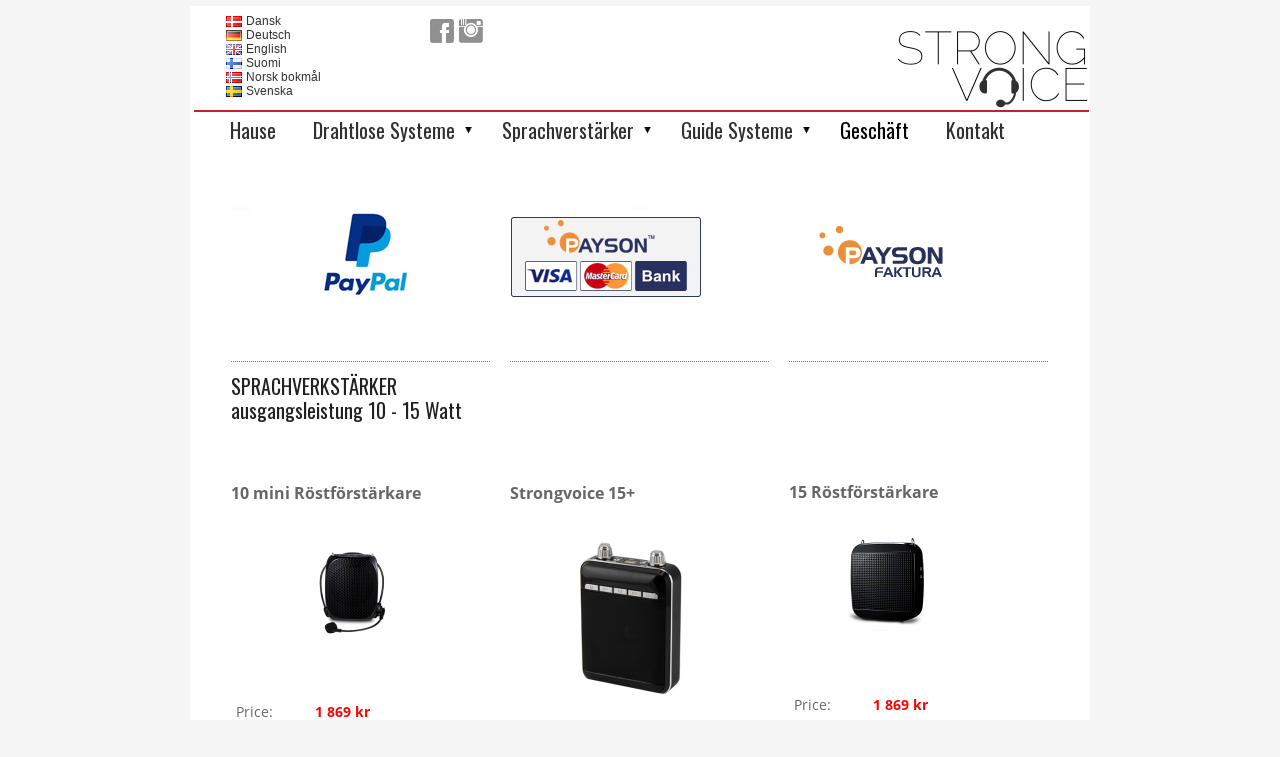

--- FILE ---
content_type: text/html;charset=utf-8
request_url: https://www.strongvoice.se/de-DE/gesch%C3%A4ft-32572366
body_size: 18408
content:
<!DOCTYPE html PUBLIC "-//W3C//DTD XHTML 1.0 Transitional//EN" "http://www.w3.org/TR/xhtml1/DTD/xhtml1-transitional.dtd"><html lang="de" xml:lang="de" xmlns="http://www.w3.org/1999/xhtml" class=" h24_page_sub touch-menu-fix js-bundles faux-section-support h24mobile design-19 theme-324"  xmlns:fb="http://www.facebook.com/2008/fbml">
<head>
	<meta name="keywords" content="röstförstärkare, tvåvägskommunikation, guidesystem, trådlös kommunikation" />
	<meta name="description" property="og:description" content="" />

	
		
	<link rel="shortcut icon" href="https://dbvjpegzift59.cloudfront.net/106093/500277-DeBEU.ico"/>
	<title>Geschäft | Röstförstärkare - Kommunikationssystem - Trådlösa system</title>

			<style type="text/css">
			/* h24-icon */
			@font-face {
    font-family: 'h24-icon';
    src: url('/public/css/fonts/h24icon-webfont.eot');
    src: url('/public/css/fonts/h24icon-webfont.eot?#iefix') format('embedded-opentype'),
         url('/public/css/fonts/h24icon-webfont.woff') format('woff'),
         url('/public/css/fonts/h24icon-webfont.ttf') format('truetype'),
         url('/public/css/fonts/h24icon-webfont.svg#h24-iconicon') format('svg');
    font-weight: normal;
    font-style: normal;
} 

/* Use the following CSS code if you want to use data attributes for inserting your icons */
[data-icon]:before {
	font-family: 'h24-icon';
	content: attr(data-icon);
	speak: none;
	font-weight: normal;
	line-height: 1;
	-webkit-font-smoothing: antialiased;
    -moz-osx-font-smoothing: grayscale;
}

.h24_icon_right_space {
	padding-right: 0.5em;
}
.h24_icon_left_space {
    padding-left: 0.5em;
}

.h24_icon_letterpress {
    /*.opacity(85);*/
    opacity: 0.85;
    filter: alpha(opacity=85);
    text-shadow: rgba(255,255,255,0.2) 0 .1em, rgba(0,0,0,0.4) -0.1em -0.1em;
}		</style>
	
		<script type="text/javascript" src="/public/js/jquery/jquery-1.7.2.min.js"></script>

	<link rel="stylesheet" media="screen" type="text/css" href="//d16pu24ux8h2ex.cloudfront.net/css/bundles/H24DLiveMode-0/3527bc1a20cf4ef2e4cf4681b7930dad.h24.gz.css" />
<link rel="stylesheet" media="screen" type="text/css" href="/Page/H24-Combined-CSS?v=215&amp;iv=426&amp;h=106093" />
<script type="text/javascript">
		var l = document.createElement('link'); 
		l.rel = 'stylesheet';
		l.href = 'https://fonts.googleapis.com/css?family=Oswald';
		var h = document.getElementsByTagName('head')[0]; 
		h.parentNode.insertBefore(l, h);
</script>
<style type="text/css">
/* Bebas Neue */
/*! License for this font can be found at:http://www.fontsquirrel.com/license/bebas-neue !*/ @font-face {font-family:'BebasNeueRegular';src:url('/public/css/fonts/BebasNeue-webfont.eot');src:local('☺'), url('/public/css/fonts/BebasNeue-webfont.woff') format('woff'), url('/public/css/fonts/BebasNeue-webfont.ttf') format('truetype'), url('/public/css/fonts/BebasNeue-webfont.svg#webfontkEV7KIuF') format('svg');font-weight:normal;font-style:normal;}
</style>

<style type="text/css">
/* OpenSans */
/*! License for this font can be found at:http://www.fontsquirrel.com/license/open-sans !*/ @font-face {font-family:'OpenSans';src:url('/public/css/fonts/opensans-regular-webfont.eot');src:url('/public/css/fonts/opensans-regular-webfont.eot?#iefix') format('embedded-opentype'), url('/public/css/fonts/opensans-regular-webfont.woff') format('woff'), url('/public/css/fonts/opensans-regular-webfont.ttf') format('truetype'), url('/public/css/fonts/opensans-regular-webfont.svg#open_sansregular') format('svg');font-weight:normal;font-style:normal;}@font-face {font-family:'OpenSans';src:url('/public/css/fonts/opensans-italic-webfont.eot');src:url('/public/css/fonts/opensans-italic-webfont.eot?#iefix') format('embedded-opentype'), url('/public/css/fonts/opensans-italic-webfont.woff') format('woff'), url('/public/css/fonts/opensans-italic-webfont.ttf') format('truetype'), url('/public/css/fonts/opensans-italic-webfont.svg#open_sansitalic') format('svg');font-weight:normal;font-style:italic;}@font-face {font-family:'OpenSans';src:url('/public/css/fonts/opensans-bold-webfont.eot');src:url('/public/css/fonts/opensans-bold-webfont.eot?#iefix') format('embedded-opentype'), url('/public/css/fonts/opensans-bold-webfont.woff') format('woff'), url('/public/css/fonts/opensans-bold-webfont.ttf') format('truetype'), url('/public/css/fonts/opensans-bold-webfont.svg#open_sansbold') format('svg');font-weight:bold;font-style:normal;}@font-face {font-family:'OpenSans';src:url('/public/css/fonts/opensans-bolditalic-webfont.eot');src:url('/public/css/fonts/opensans-bolditalic-webfont.eot?#iefix') format('embedded-opentype'), url('/public/css/fonts/opensans-bolditalic-webfont.woff') format('woff'), url('/public/css/fonts/opensans-bolditalic-webfont.ttf') format('truetype'), url('/public/css/fonts/opensans-bolditalic-webfont.svg#open_sansbold_italic') format('svg');font-weight:bold;font-style:italic;}
</style>

<style type="text/css">
</style>





		<style type="text/css">
	.H24-Mobile-DesktopFooter {
		display:block;
	}
	</style>

					<style type="text/css">
		.responsive_header_panel {
			background-color: #121212 !important;
			color: #FFF !important;
		}

		.responsive_header_panel .header_panel_main .mobile-nav {
			background-color: #121212 !important;
		}

		.responsive_menu_action .hamburger_toggle_button_iconbar {
			background-color: #EEE !important;
		}

		.responsive_header_panel .page_title a:link,
		.responsive_header_panel .page_title a:visited {
			color: #FFF !important;
		}

		.h24mobile .responsive_nav_main .menu_level_1 li a,
		.h24mobile .responsive_nav_main .menu_level_1 li a:link,
		.h24mobile .responsive_nav_main .menu_level_1 li a:active,
		.h24mobile .responsive_nav_main .menu_level_1 li a:visited {
			background-color: #1e1e1e !important;
			border-top: 1px solid #383838 !important;
			border-bottom: 0 !important;
			color: #FFF !important;
		}
		.h24mobile .responsive_nav_main li.active > a:link, 
		.h24mobile .responsive_nav_main li.active > a:active,
		.h24mobile .responsive_nav_main li.active > a:visited {
			background-color: #121212 !important;
			color: #FFF !important;
		}

		.h24mobile .responsive_nav_main .menu_level_1 li.menu_submenu_open > a {
			border-top: 1px solid #383838 !important;
			background-color: #121212 !important;
			color: #FFF !important;
		}

		#responsive_flag_nav li a,
		#responsive_flag_nav li a:link,
		#responsive_flag_nav li a:active,
		#responsive_flag_nav li a:visited {
			background-color: #1e1e1e !important;
			border-top: 1px solid #383838 !important;
			border-bottom: 0 !important;
			color: #FFF !important;
		}

		.h24mobile .responsive_header_store_panel {
			background-color: #000000 !important;
		}

		#responsive_menu_icon {
			color: #FFF !important;
		}

	</style>
		<meta name="viewport" content="width=device-width, initial-scale=1.0" />
				<link rel="stylesheet" media="only screen and (max-width: 1023px)" type="text/css" href="//d16pu24ux8h2ex.cloudfront.net/css/bundles/H24MobileMode-0/710578b300f95d4168d83dfcefca172d.h24.gz.css" />		<script type="text/javascript">
		$(function() {
			$h24.mobile.init();
		});
		</script>
		<!-- End of responsive design -->
	


	<!--[if lte IE 7]>
	<script type="text/javascript">
		$(function(){$("#nav li").mouseover(function(){$(this).addClass("hover");}).mouseout(function(){$(this).removeClass("hover");});});
	</script>
	<![endif]-->
	
<!-- Google Tag Manager -->
<script>(function(w,d,s,l,i){w[l]=w[l]||[];w[l].push({'gtm.start':
new Date().getTime(),event:'gtm.js'});var f=d.getElementsByTagName(s)[0],
j=d.createElement(s),dl=l!='dataLayer'?'&l='+l:'';j.async=true;j.src=
'https://www.googletagmanager.com/gtm.js?id='+i+dl;f.parentNode.insertBefore(j,f);
})(window,document,'script','dataLayer','GTM-WXG45RN');</script>
<!-- End Google Tag Manager -->


<!-- Google Analytics -->
<script type="text/javascript">
/* <![CDATA[ */
(function(i,s,o,g,r,a,m){i['GoogleAnalyticsObject']=r;i[r]=i[r]||function(){
(i[r].q=i[r].q||[]).push(arguments)},i[r].l=1*new Date();a=s.createElement(o),
m=s.getElementsByTagName(o)[0];a.async=1;a.src=g;m.parentNode.insertBefore(a,m)
})(window,document,'script','https://www.google-analytics.com/analytics.js','ga');

ga('create', 'UA-49089445-1', 'auto');
ga('send', 'pageview');
/* ]]> */
</script>
<!-- End Google Analytics -->


<style media="print">
	.hidden,#header,#head,.h24_footer,#footer,.h24_bg_image,#h24_webshop,#h24_order_popup,.h24_do_not_print,.alert_message,#h24_jq_tools_gallery,#facebox,#shadowbox_container,#top-menu-wrapper,#leftside,.sf-menu,#h24_simple_top_menu,#menu,#h24_controlPanel, #admin_panel, #add_content_panel, #ap_subMenuHolder,.editing_control_panel, .settings, .h24_minidropdown, .dialog_save_cancel_buttons,#h24_quickstart, #terms, #purchase_dialog, #h24_purchase_manager, .h24_dialog,#sortable_helper, .simplebit_tab, #h24_picnik_container, .visibility_hidden,.pp-FauxSection, .responsive_container{display:none !important;}/*! Non-supported blocks !*/ .h24_galleria_block {display:none !important;}/*! Make content wide !*/ .h24_heading span,.h24_content_container {width:95% !important;}.h24_collection {float:left;padding:10px;margin-bottom:20px;max-width:100% !important;width:auto !important;}.h24_collection_newline {clear:both;}.block_container {margin:0 10px 10px 0;}.h24_block_rss_block .mobile_fluid_width {width:95% !important;}.h24_content_container img {max-width:100% !important;}/*! Reset block height !*/ .block_container {min-height:auto !important;}.sortable {list-style-type:none;}body, .h24_design { background-color:#ffffff !important;;background-image:none !important;font-family:Georgia, Times, serif !important;font-size:11pt;/*!line-height:1.2;!*/ color:#000000 !important;}img {border:0;}p, span, td, th, h1,h2,h3,h4,h5,em,b,strong { color:#000000 !important;}p {margin:0;}li {background-image:none !important;}a:link, a:visited {color:#0059BF;background:transparent;font-weight:bold;text-decoration:underline;}/*! Clearing !*/ .clearer { clear:both; }/*! Simple gallery !*/ div.simple_gallery_content > div {float:left;position:relative;}div.simple_gallery_content  {clear:both;overflow:hidden;width:100%;}/*! Google maps !*/ div.h24_do_print {display:block;}</style>
</head>
<body class="h24-u-documentBackgroundHolder">
<div class="h24-u-documentBackgroundHolder-opacity-color"></div>


<div id="responsive_header_container" class="responsive_container">

<!-- Header panel -->
<div id="responsive_header_panel" class="responsive_header_panel languages_enabled">
	<section class="header_panel_main">
		<div class="header_panel_nav_title">
						&nbsp;		</div>
		<nav class="mobile-nav">
			<div class="header_panel_nav_flag">
									<a href="#" id="responsive_language_icon" class="responsive_language_icon">
												<img class="flag" src="/public/css/common/images/flags2.0/flags-iso/shiny/48/DE.png" alt="Tyska" /> 
					</a>
							</div>

						<div class="header_panel_nav_menu">
				<a href="#" id="responsive_menu_icon" class="responsive_menu_action">
					<span class="hamburger_toggle_button_iconbar">&nbsp;</span>
					<span class="hamburger_toggle_button_iconbar">&nbsp;</span>
					<span class="hamburger_toggle_button_iconbar">&nbsp;</span>
				</a>
			</div>
						<div style="clear:both"></div> 
		</nav>
	</section>
	
	<div class="clearer"></div>
</div>


	<div id="responsive_flag_container">
		
<ul id="responsive_flag_nav" class="responsive_flag_nav closed">
					<li class="">
			<a href="/da-DK">
								<img class="flag" src="/public/css/common/images/flags2.0/flags-iso/shiny/48/DK.png" alt="Dansk" /> 
				<span style="">Dansk</span> 
			</a>
		</li>
					<li class="">
			<a href="/de-DE">
								<img class="flag" src="/public/css/common/images/flags2.0/flags-iso/shiny/48/DE.png" alt="Deutsch" /> 
				<span style="">Deutsch</span> 
			</a>
		</li>
					<li class="">
			<a href="/en-GB">
								<img class="flag" src="/public/css/common/images/flags2.0/flags-iso/shiny/48/GB.png" alt="English" /> 
				<span style="">English</span> 
			</a>
		</li>
					<li class="">
			<a href="/fi-FI">
								<img class="flag" src="/public/css/common/images/flags2.0/flags-iso/shiny/48/FI.png" alt="Suomi" /> 
				<span style="">Suomi</span> 
			</a>
		</li>
					<li class="">
			<a href="/nb-NO">
								<img class="flag" src="/public/css/common/images/flags2.0/flags-iso/shiny/48/NO.png" alt="Norsk bokmål" /> 
				<span style="">Norsk bokmål</span> 
			</a>
		</li>
					<li class="">
			<a href="/sv-SE">
								<img class="flag" src="/public/css/common/images/flags2.0/flags-iso/shiny/48/SE.png" alt="Svenska" /> 
				<span style="">Svenska</span> 
			</a>
		</li>
	</ul>

	</div>


<nav id="responsive_nav_main" class="responsive_nav_main responsive_nav_main_top closed">
	<ul class="menu_level_1">
								<li >
									<a href="/de-DE/hause-23911085">
						Hause						
											</a>
											</li>
											<li class="menu_submenu_parent">
									<a href="javascript:void(false);">
						Drahtlose Systeme						
												<span data-icon="&#xC03F;" aria-hidden="true"></span>
											</a>
												<ul class="menu_level_2">
																		<li >
																	<a href="/de-DE/drahtlose-systeme/referenzen-23911168">
										Referenzen																			</a>
																							</li>
																								<li >
																	<a href="/de-DE/drahtlose-systeme/information-drahtlose-systeme-32863173">
										Information Drahtlose Systeme																			</a>
																							</li>
																								<li >
																	<a href="/de-DE/drahtlose-systeme/einweg-kommunikation-32985679">
										Einweg- kommunikation																			</a>
																							</li>
																								<li >
																	<a href="/de-DE/drahtlose-systeme/zweiweg-kommunikation-32986206">
										Zweiweg- kommunikation																			</a>
																							</li>
																								<li >
																	<a href="/de-DE/drahtlose-systeme/drahtlos-headset-23911160">
										Drahtlos Headset																			</a>
																							</li>
																								<li >
																	<a href="/de-DE/drahtlose-systeme/preise-23911150">
										Preise																			</a>
																							</li>
															</ul>
							</li>
											<li class="menu_submenu_parent">
									<a href="javascript:void(false);">
						Sprachverstärker						
												<span data-icon="&#xC03F;" aria-hidden="true"></span>
											</a>
												<ul class="menu_level_2">
																		<li >
																	<a href="/de-DE/sprachverstärker/referenzen-30911116">
										Referenzen																			</a>
																							</li>
																								<li >
																	<a href="/de-DE/sprachverstärker/information-sprachverstärker-30911078">
										Information Sprachverstärker																			</a>
																							</li>
																								<li >
																	<a href="/de-DE/sprachverstärker/10-15-watt-30911056">
										10-15 Watt																			</a>
																							</li>
																								<li >
																	<a href="/de-DE/sprachverstärker/16-20-watt-30911137">
										16-20 Watt																			</a>
																							</li>
																								<li >
																	<a href="/de-DE/sprachverstärker/21-25-watt-30911160">
										21-25 Watt																			</a>
																							</li>
																								<li >
																	<a href="/de-DE/sprachverstärker/26-30-watt-32274684">
										26-30 Watt																			</a>
																							</li>
																								<li >
																	<a href="/de-DE/sprachverstärker/preise-30911126">
										Preise																			</a>
																							</li>
															</ul>
							</li>
											<li class="menu_submenu_parent">
									<a href="javascript:void(false);">
						Guide Systeme						
												<span data-icon="&#xC03F;" aria-hidden="true"></span>
											</a>
												<ul class="menu_level_2">
																		<li >
																	<a href="/de-DE/guide-systeme/referenzen-33442335">
										Referenzen																			</a>
																							</li>
																								<li >
																	<a href="/de-DE/guide-systeme/information-guide-systeme-32980003">
										Information      Guide Systeme																			</a>
																							</li>
																								<li >
																	<a href="/de-DE/guide-systeme/einweg-kommunikation-32201612">
										Einweg kommunikation																			</a>
																							</li>
																								<li >
																	<a href="/de-DE/guide-systeme/zweiweg-kommunikation-32201625">
										Zweiweg kommunikation																			</a>
																							</li>
																								<li >
																	<a href="/de-DE/guide-systeme/audio-guide-systeme-32980019">
										Audio Guide Systeme																			</a>
																							</li>
																								<li >
																	<a href="/de-DE/guide-systeme/preise-33144139">
										Preise																			</a>
																							</li>
															</ul>
							</li>
											<li >
									<a href="/de-DE/geschäft-32572366">
						Geschäft						
											</a>
											</li>
											<li >
									<a href="/de-DE/kontakt-23911104">
						Kontakt						
											</a>
											</li>
						</ul>
</nav>
<div style="clear: both"></div><!-- Mobile Header -->
<div class="h24-mobileWebsite-headerWrapper">
	</div>
</div>
<div class="responsive_nav_overlay hidden" id="responsive_nav_overlay"></div>


<div id="fb-root"></div>

<!-- H24Design Template Start -->
	

	<div class="page">
		<div id="wrapper">
			<div class="container clearfix">
				<div id="header">
					<div class="holder">
							<div id="h24_flag_list" style="left: 35px; top: 7px;">
	
		<div class="h24_flag_list_content">
							<ul id="h24_flag_list_ul" class="h24_flag_holder">
															<li class="h24_padding_left " style="background-image: url(/public/css/common/images/flags/dk.gif);">
																							<a href="/da-DK" style="">
																								<span style="">Dansk</span>
																							</a>
																						</li>
															
														<li class="h24_padding_left current" style="background-image: url(/public/css/common/images/flags/de.gif);">
																								<span style="">Deutsch</span>
																						</li>
															
														<li class="h24_padding_left " style="background-image: url(/public/css/common/images/flags/gb.gif);">
																							<a href="/en-GB" style="">
																								<span style="">English</span>
																							</a>
																						</li>
															
														<li class="h24_padding_left " style="background-image: url(/public/css/common/images/flags/fi.gif);">
																							<a href="/fi-FI" style="">
																								<span style="">Suomi</span>
																							</a>
																						</li>
															
														<li class="h24_padding_left " style="background-image: url(/public/css/common/images/flags/no.gif);">
																							<a href="/nb-NO" style="">
																								<span style="">Norsk bokmål</span>
																							</a>
																						</li>
															
														<li class="h24_padding_left " style="background-image: url(/public/css/common/images/flags/se.gif);">
																							<a href="/sv-SE" style="">
																								<span style="">Svenska</span>
																							</a>
																						</li>
															
						</ul>
								</div>
	</div>
	

<div class="h24-socialBox-container" style="left:236px; top:10px; display: inline-block;" data-section="socialBoxContainer" data-appearance="sidebar_closed" data-active="true" data-linked="yes">
																																															
 			 				<a href="http://www.facebook.com/strongvoice.se" aria-label="facebook" onclick="window.open(this.href);return false;">
					<span class="h24-socialBox-headerPanel-icon  h24-socialBox-headerPanel-icon__dark " data-icon="&#58385;" aria-hidden="true"></span>				</a>
 																																																					
 			 				<a href="http://www.instagram.com/strongvoice.se/" aria-label="instagram" onclick="window.open(this.href);return false;">
					<span class="h24-socialBox-headerPanel-icon  h24-socialBox-headerPanel-icon__dark " data-icon="&#58387;" aria-hidden="true"></span>				</a>
 																																														
		</div>

					</div>
					<div class="navigation">
						<ul id="nav" class="fixTouchNav">
																							<li class=" ">
																			<a href="/de-DE">Hause</a>
																	</li>
																							<li class=" ">
																			<a href="#" class="submenu">
											<span class="parent">Drahtlose Systeme</span>
										</a>
										<div class="drop">
											<ul>
																																						<li class="">
																													<a href="/de-DE/drahtlose-systeme/referenzen-23911168">Referenzen</a>
																											</li>
																																						<li class="">
																													<a href="/de-DE/drahtlose-systeme/information-drahtlose-systeme-32863173">Information Drahtlose Systeme</a>
																											</li>
																																						<li class="">
																													<a href="/de-DE/drahtlose-systeme/einweg-kommunikation-32985679">Einweg- kommunikation</a>
																											</li>
																																						<li class="">
																													<a href="/de-DE/drahtlose-systeme/zweiweg-kommunikation-32986206">Zweiweg- kommunikation</a>
																											</li>
																																						<li class="">
																													<a href="/de-DE/drahtlose-systeme/drahtlos-headset-23911160">Drahtlos Headset</a>
																											</li>
																																						<li class="">
																													<a href="/de-DE/drahtlose-systeme/preise-23911150">Preise</a>
																											</li>
																							</ul>
										</div>
																	</li>
																							<li class=" ">
																			<a href="#" class="submenu">
											<span class="parent">Sprachverstärker</span>
										</a>
										<div class="drop">
											<ul>
																																						<li class="">
																													<a href="/de-DE/sprachverstärker/referenzen-30911116">Referenzen</a>
																											</li>
																																						<li class="">
																													<a href="/de-DE/sprachverstärker/information-sprachverstärker-30911078">Information Sprachverstärker</a>
																											</li>
																																						<li class="">
																													<a href="/de-DE/sprachverstärker/10-15-watt-30911056">10-15 Watt</a>
																											</li>
																																						<li class="">
																													<a href="/de-DE/sprachverstärker/16-20-watt-30911137">16-20 Watt</a>
																											</li>
																																						<li class="">
																													<a href="/de-DE/sprachverstärker/21-25-watt-30911160">21-25 Watt</a>
																											</li>
																																						<li class="">
																													<a href="/de-DE/sprachverstärker/26-30-watt-32274684">26-30 Watt</a>
																											</li>
																																						<li class="">
																													<a href="/de-DE/sprachverstärker/preise-30911126">Preise</a>
																											</li>
																							</ul>
										</div>
																	</li>
																							<li class=" ">
																			<a href="#" class="submenu">
											<span class="parent">Guide Systeme</span>
										</a>
										<div class="drop">
											<ul>
																																						<li class="">
																													<a href="/de-DE/guide-systeme/referenzen-33442335">Referenzen</a>
																											</li>
																																						<li class="">
																													<a href="/de-DE/guide-systeme/information-guide-systeme-32980003">Information      Guide Systeme</a>
																											</li>
																																						<li class="">
																													<a href="/de-DE/guide-systeme/einweg-kommunikation-32201612">Einweg kommunikation</a>
																											</li>
																																						<li class="">
																													<a href="/de-DE/guide-systeme/zweiweg-kommunikation-32201625">Zweiweg kommunikation</a>
																											</li>
																																						<li class="">
																													<a href="/de-DE/guide-systeme/audio-guide-systeme-32980019">Audio Guide Systeme</a>
																											</li>
																																						<li class="">
																													<a href="/de-DE/guide-systeme/preise-33144139">Preise</a>
																											</li>
																							</ul>
										</div>
																	</li>
																							<li class="active ">
																			<a href="/de-DE/geschäft-32572366">Geschäft</a>
																	</li>
																							<li class=" last">
																			<a href="/de-DE/kontakt-23911104">Kontakt</a>
																	</li>
													</ul>
					</div>
				</div>
				<div id="main">
					<div id="content">
						<div id="h24_content_container" style="width:818px" class="h24_content_container" data-design-layout="[&quot;100.000&quot;,&quot;33.333&quot;,&quot;33.333&quot;,&quot;33.333&quot;]" data-layout-id="23"><div id="collection0" style="width:818px;" class="h24_collection h24_first_collection h24_last_collection  h24_first_last_collection " data-collection-index="0">		<div id="block_container_99360182" class="block_container h24_block_spacerblock" style="min-height:17px;">
			<div id="block_99360182" >
							</div>
		</div>

<div id="block_container_99360214" class="block_container presentation_image_block" style="min-height:119px;">
	<div id="block_99360214">
		<div class="h24_normal_text">
			<div class="h24_image_block_align h24_image_block_align_left    " style="width:792px;border-color:#FFFFFF;" >
																	<img id="block_img_99360214" style="" class="presentation_image_block_image" src="https://h24-original.s3.amazonaws.com/106093/21691564-ZR3k6.png" srcset="" alt="" title="" />
							</div>
			<span id="block_text_99360214" class="h24_caption h24_image_block_align_left" style="display:none;"></span>
		</div>
	</div>
</div>
</div><div class="h24_collection_newline "></div><div id="collection1" style="width:259px;" class="h24_collection h24_first_collection    " data-collection-index="1">

<div id="block_container_99360159" class="block_container divider_block" style="min-height:0px;">
	<div id="block_99360159">
		
	<div class="h24_divider_line_16_container h24_divider_width h24_divider_padding" style="overflow: hidden; width: 259px; margin: 0 auto; padding: 5px 0px 12px 0px ;">
		<div class="h24_divider_line_16" style="background:url(/public/css/common/images/dividers/line_16.png) repeat-x scroll left top transparent; height: 1px;">
		</div>
		</div>
	<div class="clearer"></div>
	</div>
</div>

	
<div id="block_container_107962728" class="block_container h24_block_heading" style="min-height:90px;">
 	<div id="block_107962728">
		<div class="small_heading_block">
												<h2 class="h24_heading ">
						<div id="block_107962728_text_content"  class="">
							SPRACHVERKST&Auml;RKER &nbsp;<br />ausgangsleistung 10 - 15 Watt						</div>
					</h2>
								
								</div>
	</div>
</div>
<div id="block_container_111665269" class="block_container standard_text_block text_block" style="min-height:0px;margin:0;">
		<div id="block_111665269">
													<div class="text_content" id="block_111665269_text_content">
															</div>
					</div>
		<div class="clearer"></div>
</div>

		<div id="block_container_99360156" class="block_container h24_block_store_product" style="min-height:492px;">			<div id="block_99360156">									<input type="hidden" name="presentationMode" value="0"/>												<div class="h24_store_product_block_name_container">																<h2 class="h24_normal_text h24_store_product_block_name">																			10 mini Röstförstärkare																	</h2>							</div>														<div class="clearer" style="margin-bottom: 10px;"></div>																							<div class="h24_store_product_block_images" style="width: 259px; float: left;">									<div class="h24_store_product_block_large_image" style="width: 259px; height: 169.49676025918px;">																					<a href="https://h24-original.s3.amazonaws.com/106093/30409334-VXjbK.png" title="10 Mini bild butik" class="h24-js-iv" data-fancybox-group="lightbox[99360156]">												<img src="https://dst15js82dk7j.cloudfront.net/106093/99389298-rJFEu.png" width="259" height="169" srcset="https://dst15js82dk7j.cloudfront.net/106093/99389299-uJkKa.png 518w" style="border: 0;" alt="10 mini Röstförstärkare"/>											</a>																														</div>																	</div>																	<div class="clearer" style="margin-bottom: 20px;"></div>																						<div class="h24_store_product_block_sale_left" style="">								<div id="h24_store_product_block_sale_99360156">											<div class="h24_store_product_sale h24_normal_text">									<div class="clearer"></div>									<div class="h24_store_product_block_sale_left_column h24_normal_text">									Price:							</div>			<div class="h24_store_product_block_sale_right_column h24_normal_text h24_store_product_block_price">				1 869 kr			</div>						<div class="clearer"></div>							<div class="h24_store_product_tax">					Inc. 25% Tax				</div>													<div class="h24_store_product_block_sale_left_column">					SKU: 				</div>				<div class="h24_store_product_block_sale_right_column">					P1438250				</div>				<div class="clearer"></div>																		<div class="clearer"></div>									<div class="clearer"></div>							<div class="clearer" style="margin-bottom: 5px;"></div>								<div class="h24_store_product_block_sale_left_column h24_normal_text">Quantity:</div>				<div class="h24_store_product_block_sale_right_column h24_normal_text h24_store_product_block_quantity">					<select name="quantity" class="h24_normal_text">													<option value="1">1</option>													<option value="2">2</option>													<option value="3">3</option>													<option value="4">4</option>													<option value="5">5</option>													<option value="6">6</option>													<option value="7">7</option>													<option value="8">8</option>													<option value="9">9</option>													<option value="10">10</option>													<option value="11">11</option>													<option value="12">12</option>													<option value="13">13</option>													<option value="14">14</option>													<option value="15">15</option>													<option value="16">16</option>													<option value="17">17</option>													<option value="18">18</option>													<option value="19">19</option>													<option value="20">20</option>													<option value="21">21</option>													<option value="22">22</option>													<option value="23">23</option>													<option value="24">24</option>													<option value="25">25</option>													<option value="26">26</option>													<option value="27">27</option>													<option value="28">28</option>													<option value="29">29</option>													<option value="30">30</option>													<option value="31">31</option>													<option value="32">32</option>													<option value="33">33</option>													<option value="34">34</option>													<option value="35">35</option>													<option value="36">36</option>													<option value="37">37</option>													<option value="38">38</option>													<option value="39">39</option>													<option value="40">40</option>													<option value="41">41</option>													<option value="42">42</option>													<option value="43">43</option>													<option value="44">44</option>													<option value="45">45</option>													<option value="46">46</option>													<option value="47">47</option>													<option value="48">48</option>													<option value="49">49</option>													<option value="50">50</option>													<option value="51">51</option>													<option value="52">52</option>													<option value="53">53</option>													<option value="54">54</option>													<option value="55">55</option>													<option value="56">56</option>													<option value="57">57</option>													<option value="58">58</option>													<option value="59">59</option>													<option value="60">60</option>													<option value="61">61</option>													<option value="62">62</option>													<option value="63">63</option>													<option value="64">64</option>													<option value="65">65</option>													<option value="66">66</option>													<option value="67">67</option>													<option value="68">68</option>													<option value="69">69</option>													<option value="70">70</option>													<option value="71">71</option>													<option value="72">72</option>													<option value="73">73</option>													<option value="74">74</option>													<option value="75">75</option>													<option value="76">76</option>													<option value="77">77</option>													<option value="78">78</option>													<option value="79">79</option>													<option value="80">80</option>													<option value="81">81</option>													<option value="82">82</option>													<option value="83">83</option>													<option value="84">84</option>													<option value="85">85</option>													<option value="86">86</option>													<option value="87">87</option>													<option value="88">88</option>													<option value="89">89</option>													<option value="90">90</option>													<option value="91">91</option>													<option value="92">92</option>													<option value="93">93</option>													<option value="94">94</option>													<option value="95">95</option>													<option value="96">96</option>													<option value="97">97</option>													<option value="98">98</option>													<option value="99">99</option>													<option value="100">100</option>											</select>				</div>						<div class="clearer" style="margin-bottom: 10px;"></div>						<div class="clearer h24_store_product_select_variant_error hidden" style="margin-bottom: 10px;">				<p class="alert_message"><strong>Please select a variant above</strong></p>			</div>										<div class="h24_store_product_block_cart_button">					<a href="#" onClick="$h24.store_manager.addProductToCart(this, 701278); return false;" class="h24-HpButton h24-HpButton__isMedium h24-HpButton__isPrimary" title="">Add to cart</a>				</div>								</div>									</div>							</div>																															<div class="clearer" style="margin-bottom: 20px;"></div>																<div class="h24_normal_text h24_store_product_block_description_left" style="">																	</div>												<div class="clearer"></div>							</div>		</div>

<div id="block_container_107962727" class="block_container divider_block" style="min-height:0px;">
	<div id="block_107962727">
		
	<div class="h24_divider_line_16_container h24_divider_width h24_divider_padding" style="overflow: hidden; width: 259px; margin: 0 auto; padding: 5px 0px 12px 0px ;">
		<div class="h24_divider_line_16" style="background:url(/public/css/common/images/dividers/line_16.png) repeat-x scroll left top transparent; height: 1px;">
		</div>
		</div>
	<div class="clearer"></div>
	</div>
</div>
		<div id="block_container_107962724" class="block_container h24_block_store_product" style="min-height:410px;">			<div id="block_107962724">									<input type="hidden" name="presentationMode" value="0"/>												<div class="h24_store_product_block_name_container">																<h2 class="h24_normal_text h24_store_product_block_name">																			10 Mini Wireless																	</h2>							</div>														<div class="clearer" style="margin-bottom: 10px;"></div>																							<div class="h24_store_product_block_images" style="width: 259px; float: left;">									<div class="h24_store_product_block_large_image" style="width: 259px; height: 130.89848812095px;">																					<a href="https://h24-original.s3.amazonaws.com/106093/30002486-dcMxg.png" title="10 Mini Wireless" class="h24-js-iv" data-fancybox-group="lightbox[107962724]">												<img src="https://dst15js82dk7j.cloudfront.net/106093/97466740-I1dMw.png" width="259" height="130" srcset="https://dst15js82dk7j.cloudfront.net/106093/97466741-06Bkj.png 518w" style="border: 0;" alt="10 Mini Wireless"/>											</a>																														</div>																	</div>																	<div class="clearer" style="margin-bottom: 20px;"></div>																						<div class="h24_store_product_block_sale_left" style="">								<div id="h24_store_product_block_sale_107962724">											<div class="h24_store_product_sale h24_normal_text">									<div class="clearer"></div>									<div class="h24_store_product_block_sale_left_column h24_normal_text">									Price:							</div>			<div class="h24_store_product_block_sale_right_column h24_normal_text h24_store_product_block_price">				2 244 kr			</div>						<div class="clearer"></div>							<div class="h24_store_product_tax">					Inc. 25% Tax				</div>													<div class="h24_store_product_block_sale_left_column">					SKU: 				</div>				<div class="h24_store_product_block_sale_right_column">					P1439954				</div>				<div class="clearer"></div>																		<div class="clearer"></div>									<div class="clearer"></div>							<div class="clearer" style="margin-bottom: 5px;"></div>								<div class="h24_store_product_block_sale_left_column h24_normal_text">Quantity:</div>				<div class="h24_store_product_block_sale_right_column h24_normal_text h24_store_product_block_quantity">					<select name="quantity" class="h24_normal_text">													<option value="1">1</option>													<option value="2">2</option>													<option value="3">3</option>													<option value="4">4</option>													<option value="5">5</option>													<option value="6">6</option>													<option value="7">7</option>													<option value="8">8</option>													<option value="9">9</option>													<option value="10">10</option>													<option value="11">11</option>													<option value="12">12</option>													<option value="13">13</option>													<option value="14">14</option>													<option value="15">15</option>													<option value="16">16</option>													<option value="17">17</option>													<option value="18">18</option>													<option value="19">19</option>													<option value="20">20</option>													<option value="21">21</option>													<option value="22">22</option>													<option value="23">23</option>													<option value="24">24</option>													<option value="25">25</option>													<option value="26">26</option>													<option value="27">27</option>													<option value="28">28</option>													<option value="29">29</option>													<option value="30">30</option>													<option value="31">31</option>													<option value="32">32</option>													<option value="33">33</option>													<option value="34">34</option>													<option value="35">35</option>													<option value="36">36</option>													<option value="37">37</option>													<option value="38">38</option>													<option value="39">39</option>													<option value="40">40</option>													<option value="41">41</option>													<option value="42">42</option>													<option value="43">43</option>													<option value="44">44</option>													<option value="45">45</option>													<option value="46">46</option>													<option value="47">47</option>													<option value="48">48</option>													<option value="49">49</option>													<option value="50">50</option>													<option value="51">51</option>													<option value="52">52</option>													<option value="53">53</option>													<option value="54">54</option>													<option value="55">55</option>													<option value="56">56</option>													<option value="57">57</option>													<option value="58">58</option>													<option value="59">59</option>													<option value="60">60</option>													<option value="61">61</option>													<option value="62">62</option>													<option value="63">63</option>													<option value="64">64</option>													<option value="65">65</option>													<option value="66">66</option>													<option value="67">67</option>													<option value="68">68</option>													<option value="69">69</option>													<option value="70">70</option>													<option value="71">71</option>													<option value="72">72</option>													<option value="73">73</option>													<option value="74">74</option>													<option value="75">75</option>													<option value="76">76</option>													<option value="77">77</option>													<option value="78">78</option>													<option value="79">79</option>													<option value="80">80</option>													<option value="81">81</option>													<option value="82">82</option>													<option value="83">83</option>													<option value="84">84</option>													<option value="85">85</option>													<option value="86">86</option>													<option value="87">87</option>													<option value="88">88</option>													<option value="89">89</option>													<option value="90">90</option>													<option value="91">91</option>													<option value="92">92</option>													<option value="93">93</option>													<option value="94">94</option>													<option value="95">95</option>													<option value="96">96</option>													<option value="97">97</option>													<option value="98">98</option>													<option value="99">99</option>													<option value="100">100</option>											</select>				</div>						<div class="clearer" style="margin-bottom: 10px;"></div>						<div class="clearer h24_store_product_select_variant_error hidden" style="margin-bottom: 10px;">				<p class="alert_message"><strong>Please select a variant above</strong></p>			</div>										<div class="h24_store_product_block_cart_button">					<a href="#" onClick="$h24.store_manager.addProductToCart(this, 702153); return false;" class="h24-HpButton h24-HpButton__isMedium h24-HpButton__isPrimary" title="">Add to cart</a>				</div>								</div>									</div>							</div>																															<div class="clearer" style="margin-bottom: 20px;"></div>																<div class="h24_normal_text h24_store_product_block_description_left" style="">																	</div>												<div class="clearer"></div>							</div>		</div>

<div id="block_container_99360162" class="block_container divider_block" style="min-height:39px;">
	<div id="block_99360162">
		
	<div class="h24_divider_line_16_container h24_divider_width h24_divider_padding" style="overflow: hidden; width: 259px; margin: 0 auto; padding: 5px 0px 12px 0px ;">
		<div class="h24_divider_line_16" style="background:url(/public/css/common/images/dividers/line_16.png) repeat-x scroll left top transparent; height: 1px;">
		</div>
		</div>
	<div class="clearer"></div>
	</div>
</div>

	
<div id="block_container_99360164" class="block_container h24_block_heading" style="min-height:84px;">
 	<div id="block_99360164">
		<div class="small_heading_block">
												<h2 class="h24_heading ">
						<div id="block_99360164_text_content"  class="">
							SPRACHVERKST&Auml;RKER &nbsp;<br />ausgangsleistung 16 - 20 Watt						</div>
					</h2>
								
								</div>
	</div>
</div>
		<div id="block_container_99360148" class="block_container h24_block_store_product" style="min-height:474px;">			<div id="block_99360148">									<input type="hidden" name="presentationMode" value="0"/>												<div class="h24_store_product_block_name_container">																<h2 class="h24_normal_text h24_store_product_block_name">																			18 Wireless																	</h2>							</div>														<div class="clearer" style="margin-bottom: 10px;"></div>																							<div class="h24_store_product_block_images" style="width: 259px; float: left;">									<div class="h24_store_product_block_large_image" style="width: 259px; height: 144.08333333333px;">																					<a href="https://h24-original.s3.amazonaws.com/106093/19881315-hZGRu.png" title="" class="h24-js-iv" data-fancybox-group="lightbox[99360148]">												<img src="https://dst15js82dk7j.cloudfront.net/106093/56378304-yui8e.png" width="259" height="144" srcset="https://h24-original.s3.amazonaws.com/106093/19881315-hZGRu.png 444w" style="border: 0;" alt="18 Wireless"/>											</a>																														</div>																	</div>																	<div class="clearer" style="margin-bottom: 20px;"></div>																						<div class="h24_store_product_block_sale_left" style="">								<div id="h24_store_product_block_sale_99360148">											<div class="h24_store_product_sale h24_normal_text">									<div class="clearer"></div>									<div class="h24_store_product_block_sale_left_column h24_normal_text">									Price:							</div>			<div class="h24_store_product_block_sale_right_column h24_normal_text h24_store_product_block_price">				2 244 kr			</div>						<div class="clearer"></div>							<div class="h24_store_product_tax">					Inc. 25% Tax				</div>													<div class="h24_store_product_block_sale_left_column">					SKU: 				</div>				<div class="h24_store_product_block_sale_right_column">					P1126947				</div>				<div class="clearer"></div>																		<div class="clearer"></div>									<div class="clearer"></div>							<div class="clearer" style="margin-bottom: 5px;"></div>								<div class="h24_store_product_block_sale_left_column h24_normal_text">Quantity:</div>				<div class="h24_store_product_block_sale_right_column h24_normal_text h24_store_product_block_quantity">					<select name="quantity" class="h24_normal_text">													<option value="1">1</option>													<option value="2">2</option>													<option value="3">3</option>													<option value="4">4</option>													<option value="5">5</option>													<option value="6">6</option>													<option value="7">7</option>													<option value="8">8</option>													<option value="9">9</option>													<option value="10">10</option>													<option value="11">11</option>													<option value="12">12</option>													<option value="13">13</option>													<option value="14">14</option>													<option value="15">15</option>													<option value="16">16</option>													<option value="17">17</option>													<option value="18">18</option>													<option value="19">19</option>													<option value="20">20</option>													<option value="21">21</option>													<option value="22">22</option>													<option value="23">23</option>													<option value="24">24</option>													<option value="25">25</option>													<option value="26">26</option>													<option value="27">27</option>													<option value="28">28</option>													<option value="29">29</option>													<option value="30">30</option>													<option value="31">31</option>													<option value="32">32</option>													<option value="33">33</option>													<option value="34">34</option>													<option value="35">35</option>													<option value="36">36</option>													<option value="37">37</option>													<option value="38">38</option>													<option value="39">39</option>													<option value="40">40</option>													<option value="41">41</option>													<option value="42">42</option>													<option value="43">43</option>													<option value="44">44</option>													<option value="45">45</option>													<option value="46">46</option>													<option value="47">47</option>													<option value="48">48</option>													<option value="49">49</option>													<option value="50">50</option>													<option value="51">51</option>													<option value="52">52</option>													<option value="53">53</option>													<option value="54">54</option>													<option value="55">55</option>													<option value="56">56</option>													<option value="57">57</option>													<option value="58">58</option>													<option value="59">59</option>													<option value="60">60</option>													<option value="61">61</option>													<option value="62">62</option>													<option value="63">63</option>													<option value="64">64</option>													<option value="65">65</option>													<option value="66">66</option>													<option value="67">67</option>													<option value="68">68</option>													<option value="69">69</option>													<option value="70">70</option>													<option value="71">71</option>													<option value="72">72</option>													<option value="73">73</option>													<option value="74">74</option>													<option value="75">75</option>													<option value="76">76</option>													<option value="77">77</option>													<option value="78">78</option>													<option value="79">79</option>													<option value="80">80</option>													<option value="81">81</option>													<option value="82">82</option>													<option value="83">83</option>													<option value="84">84</option>													<option value="85">85</option>													<option value="86">86</option>													<option value="87">87</option>													<option value="88">88</option>													<option value="89">89</option>													<option value="90">90</option>													<option value="91">91</option>													<option value="92">92</option>													<option value="93">93</option>													<option value="94">94</option>													<option value="95">95</option>													<option value="96">96</option>													<option value="97">97</option>													<option value="98">98</option>													<option value="99">99</option>													<option value="100">100</option>											</select>				</div>						<div class="clearer" style="margin-bottom: 10px;"></div>						<div class="clearer h24_store_product_select_variant_error hidden" style="margin-bottom: 10px;">				<p class="alert_message"><strong>Please select a variant above</strong></p>			</div>										<div class="h24_store_product_block_cart_button">					<a href="#" onClick="$h24.store_manager.addProductToCart(this, 559471); return false;" class="h24-HpButton h24-HpButton__isMedium h24-HpButton__isPrimary" title="">Add to cart</a>				</div>								</div>									</div>							</div>																															<div class="clearer" style="margin-bottom: 20px;"></div>																<div class="h24_normal_text h24_store_product_block_description_left" style="">																	</div>												<div class="clearer"></div>							</div>		</div>

<div id="block_container_99360168" class="block_container divider_block" style="min-height:41px;">
	<div id="block_99360168">
		
	<div class="h24_divider_line_16_container h24_divider_width h24_divider_padding" style="overflow: hidden; width: 259px; margin: 0 auto; padding: 5px 0px 12px 0px ;">
		<div class="h24_divider_line_16" style="background:url(/public/css/common/images/dividers/line_16.png) repeat-x scroll left top transparent; height: 1px;">
		</div>
		</div>
	<div class="clearer"></div>
	</div>
</div>

	
<div id="block_container_99360201" class="block_container h24_block_heading" style="min-height:64px;">
 	<div id="block_99360201">
		<div class="small_heading_block">
												<h2 class="h24_heading ">
						<div id="block_99360201_text_content"  class="">
							SPRACHVERKST&Auml;RKER &nbsp;<br />ausgangsleistung 25-30 Watt						</div>
					</h2>
								
								</div>
	</div>
</div>
		<div id="block_container_100530364" class="block_container h24_block_store_product" style="min-height:531px;">			<div id="block_100530364">									<input type="hidden" name="presentationMode" value="0"/>												<div class="h24_store_product_block_name_container">																<h2 class="h24_normal_text h24_store_product_block_name">																			25 VD																	</h2>							</div>														<div class="clearer" style="margin-bottom: 10px;"></div>																							<div class="h24_store_product_block_images" style="width: 259px; float: left;">									<div class="h24_store_product_block_large_image" style="width: 259px; height: 176.83232810615px;">																					<a href="https://h24-original.s3.amazonaws.com/106093/30409297-qQ7ZP.png" title="25 VD bild butik" class="h24-js-iv" data-fancybox-group="lightbox[100530364]">												<img src="https://dst15js82dk7j.cloudfront.net/106093/99389104-Ebt8J.png" width="259" height="176" srcset="https://dst15js82dk7j.cloudfront.net/106093/99389105-a0LSf.png 518w" style="border: 0;" alt="25 VD"/>											</a>																														</div>																	</div>																	<div class="clearer" style="margin-bottom: 20px;"></div>																						<div class="h24_store_product_block_sale_left" style="">								<div id="h24_store_product_block_sale_100530364">											<div class="h24_store_product_sale h24_normal_text">									<div class="clearer"></div>									<div class="h24_store_product_block_sale_left_column h24_normal_text">									Price:							</div>			<div class="h24_store_product_block_sale_right_column h24_normal_text h24_store_product_block_price">				2 494 kr			</div>						<div class="clearer"></div>							<div class="h24_store_product_tax">					Inc. 25% Tax				</div>													<div class="h24_store_product_block_sale_left_column">					SKU: 				</div>				<div class="h24_store_product_block_sale_right_column">					P1377069				</div>				<div class="clearer"></div>																		<div class="clearer"></div>									<div class="clearer"></div>							<div class="clearer" style="margin-bottom: 5px;"></div>								<div class="h24_store_product_block_sale_left_column h24_normal_text">Quantity:</div>				<div class="h24_store_product_block_sale_right_column h24_normal_text h24_store_product_block_quantity">					<select name="quantity" class="h24_normal_text">													<option value="1">1</option>													<option value="2">2</option>													<option value="3">3</option>													<option value="4">4</option>													<option value="5">5</option>													<option value="6">6</option>													<option value="7">7</option>													<option value="8">8</option>													<option value="9">9</option>													<option value="10">10</option>													<option value="11">11</option>													<option value="12">12</option>													<option value="13">13</option>													<option value="14">14</option>													<option value="15">15</option>													<option value="16">16</option>													<option value="17">17</option>													<option value="18">18</option>													<option value="19">19</option>													<option value="20">20</option>													<option value="21">21</option>													<option value="22">22</option>													<option value="23">23</option>													<option value="24">24</option>													<option value="25">25</option>													<option value="26">26</option>													<option value="27">27</option>													<option value="28">28</option>													<option value="29">29</option>													<option value="30">30</option>													<option value="31">31</option>													<option value="32">32</option>													<option value="33">33</option>													<option value="34">34</option>													<option value="35">35</option>													<option value="36">36</option>													<option value="37">37</option>													<option value="38">38</option>													<option value="39">39</option>													<option value="40">40</option>													<option value="41">41</option>													<option value="42">42</option>													<option value="43">43</option>													<option value="44">44</option>													<option value="45">45</option>													<option value="46">46</option>													<option value="47">47</option>													<option value="48">48</option>													<option value="49">49</option>													<option value="50">50</option>													<option value="51">51</option>													<option value="52">52</option>													<option value="53">53</option>													<option value="54">54</option>													<option value="55">55</option>													<option value="56">56</option>													<option value="57">57</option>													<option value="58">58</option>													<option value="59">59</option>													<option value="60">60</option>													<option value="61">61</option>													<option value="62">62</option>													<option value="63">63</option>													<option value="64">64</option>													<option value="65">65</option>													<option value="66">66</option>													<option value="67">67</option>													<option value="68">68</option>													<option value="69">69</option>													<option value="70">70</option>													<option value="71">71</option>													<option value="72">72</option>													<option value="73">73</option>													<option value="74">74</option>													<option value="75">75</option>													<option value="76">76</option>													<option value="77">77</option>													<option value="78">78</option>													<option value="79">79</option>													<option value="80">80</option>													<option value="81">81</option>													<option value="82">82</option>													<option value="83">83</option>													<option value="84">84</option>													<option value="85">85</option>													<option value="86">86</option>													<option value="87">87</option>													<option value="88">88</option>													<option value="89">89</option>													<option value="90">90</option>													<option value="91">91</option>													<option value="92">92</option>													<option value="93">93</option>													<option value="94">94</option>													<option value="95">95</option>													<option value="96">96</option>													<option value="97">97</option>													<option value="98">98</option>													<option value="99">99</option>													<option value="100">100</option>											</select>				</div>						<div class="clearer" style="margin-bottom: 10px;"></div>						<div class="clearer h24_store_product_select_variant_error hidden" style="margin-bottom: 10px;">				<p class="alert_message"><strong>Please select a variant above</strong></p>			</div>										<div class="h24_store_product_block_cart_button">					<a href="#" onClick="$h24.store_manager.addProductToCart(this, 674956); return false;" class="h24-HpButton h24-HpButton__isMedium h24-HpButton__isPrimary" title="">Add to cart</a>				</div>								</div>									</div>							</div>																															<div class="clearer" style="margin-bottom: 20px;"></div>																<div class="h24_normal_text h24_store_product_block_description_left" style="">																	</div>												<div class="clearer"></div>							</div>		</div>

<div id="block_container_99360207" class="block_container divider_block" style="min-height:37px;">
	<div id="block_99360207">
		
	<div class="h24_divider_line_16_container h24_divider_width h24_divider_padding" style="overflow: hidden; width: 259px; margin: 0 auto; padding: 5px 0px 12px 0px ;">
		<div class="h24_divider_line_16" style="background:url(/public/css/common/images/dividers/line_16.png) repeat-x scroll left top transparent; height: 1px;">
		</div>
		</div>
	<div class="clearer"></div>
	</div>
</div>

	
<div id="block_container_99360176" class="block_container h24_block_heading" style="min-height:69px;">
 	<div id="block_99360176">
		<div class="big_heading_block">
												<h2 class="h24_heading ">
						<div id="block_99360176_text_content"  class="">
							Einwegskommunikation						</div>
					</h2>
								
								</div>
	</div>
</div>
		<div id="block_container_99360149" class="block_container h24_block_store_product" style="min-height:401px;">			<div id="block_99360149">									<input type="hidden" name="presentationMode" value="0"/>												<div class="h24_store_product_block_name_container">																<h2 class="h24_normal_text h24_store_product_block_name">																			Envägskommunikation 100																	</h2>							</div>														<div class="clearer" style="margin-bottom: 10px;"></div>																							<div class="h24_store_product_block_images" style="width: 259px; float: left;">									<div class="h24_store_product_block_large_image" style="width: 259px; height: 127.02547770701px;">																					<a href="https://h24-original.s3.amazonaws.com/106093/17285370-pKJcP.jpg" title="Strongvoice Envägskommunikation" class="h24-js-iv" data-fancybox-group="lightbox[99360149]">												<img src="https://dst15js82dk7j.cloudfront.net/106093/55635614-ZZmYP.jpg" width="259" height="127" srcset="https://dst15js82dk7j.cloudfront.net/106093/73859184-xF1iJ.jpg 518w" style="border: 0;" alt="Envägskommunikation 100 - "/>											</a>																														</div>																	</div>																	<div class="clearer" style="margin-bottom: 20px;"></div>																						<div class="h24_store_product_block_sale_left" style="">								<div id="h24_store_product_block_sale_99360149">											<div class="h24_store_product_sale h24_normal_text">									<div class="clearer"></div>									<div class="h24_store_product_block_sale_left_column h24_normal_text">									Price:							</div>			<div class="h24_store_product_block_sale_right_column h24_normal_text h24_store_product_block_price">				3 119 kr			</div>						<div class="clearer"></div>							<div class="h24_store_product_tax">					Inc. 25% Tax				</div>													<div class="h24_store_product_block_sale_left_column">					SKU: 				</div>				<div class="h24_store_product_block_sale_right_column">					P881076				</div>				<div class="clearer"></div>																		<div class="clearer"></div>									<div class="clearer"></div>							<div class="clearer" style="margin-bottom: 5px;"></div>								<div class="h24_store_product_block_sale_left_column h24_normal_text">Quantity:</div>				<div class="h24_store_product_block_sale_right_column h24_normal_text h24_store_product_block_quantity">					<select name="quantity" class="h24_normal_text">													<option value="1">1</option>													<option value="2">2</option>													<option value="3">3</option>													<option value="4">4</option>													<option value="5">5</option>													<option value="6">6</option>													<option value="7">7</option>													<option value="8">8</option>													<option value="9">9</option>													<option value="10">10</option>													<option value="11">11</option>													<option value="12">12</option>													<option value="13">13</option>													<option value="14">14</option>													<option value="15">15</option>													<option value="16">16</option>													<option value="17">17</option>													<option value="18">18</option>													<option value="19">19</option>													<option value="20">20</option>													<option value="21">21</option>													<option value="22">22</option>													<option value="23">23</option>													<option value="24">24</option>													<option value="25">25</option>													<option value="26">26</option>													<option value="27">27</option>													<option value="28">28</option>													<option value="29">29</option>													<option value="30">30</option>													<option value="31">31</option>													<option value="32">32</option>													<option value="33">33</option>													<option value="34">34</option>													<option value="35">35</option>													<option value="36">36</option>													<option value="37">37</option>													<option value="38">38</option>													<option value="39">39</option>													<option value="40">40</option>													<option value="41">41</option>													<option value="42">42</option>													<option value="43">43</option>													<option value="44">44</option>													<option value="45">45</option>													<option value="46">46</option>													<option value="47">47</option>													<option value="48">48</option>													<option value="49">49</option>													<option value="50">50</option>													<option value="51">51</option>													<option value="52">52</option>													<option value="53">53</option>													<option value="54">54</option>													<option value="55">55</option>													<option value="56">56</option>													<option value="57">57</option>													<option value="58">58</option>													<option value="59">59</option>													<option value="60">60</option>													<option value="61">61</option>													<option value="62">62</option>													<option value="63">63</option>													<option value="64">64</option>													<option value="65">65</option>													<option value="66">66</option>													<option value="67">67</option>													<option value="68">68</option>													<option value="69">69</option>													<option value="70">70</option>													<option value="71">71</option>													<option value="72">72</option>													<option value="73">73</option>													<option value="74">74</option>													<option value="75">75</option>													<option value="76">76</option>													<option value="77">77</option>													<option value="78">78</option>													<option value="79">79</option>													<option value="80">80</option>													<option value="81">81</option>													<option value="82">82</option>													<option value="83">83</option>													<option value="84">84</option>													<option value="85">85</option>													<option value="86">86</option>													<option value="87">87</option>													<option value="88">88</option>													<option value="89">89</option>													<option value="90">90</option>													<option value="91">91</option>													<option value="92">92</option>													<option value="93">93</option>													<option value="94">94</option>													<option value="95">95</option>													<option value="96">96</option>													<option value="97">97</option>													<option value="98">98</option>													<option value="99">99</option>													<option value="100">100</option>											</select>				</div>						<div class="clearer" style="margin-bottom: 10px;"></div>						<div class="clearer h24_store_product_select_variant_error hidden" style="margin-bottom: 10px;">				<p class="alert_message"><strong>Please select a variant above</strong></p>			</div>										<div class="h24_store_product_block_cart_button">					<a href="#" onClick="$h24.store_manager.addProductToCart(this, 453416); return false;" class="h24-HpButton h24-HpButton__isMedium h24-HpButton__isPrimary" title="">Add to cart</a>				</div>								</div>									</div>							</div>																															<div class="clearer" style="margin-bottom: 20px;"></div>																<div class="h24_normal_text h24_store_product_block_description_left" style="">																	</div>												<div class="clearer"></div>							</div>		</div>

<div id="block_container_99360172" class="block_container divider_block" style="min-height:77px;">
	<div id="block_99360172">
		
	<div class="h24_divider_line_16_container h24_divider_width h24_divider_padding" style="overflow: hidden; width: 259px; margin: 0 auto; padding: 5px 0px 12px 0px ;">
		<div class="h24_divider_line_16" style="background:url(/public/css/common/images/dividers/line_16.png) repeat-x scroll left top transparent; height: 1px;">
		</div>
		</div>
	<div class="clearer"></div>
	</div>
</div>
		<div id="block_container_99360189" class="block_container h24_block_store_product" style="min-height:459px;">			<div id="block_99360189">									<input type="hidden" name="presentationMode" value="0"/>												<div class="h24_store_product_block_name_container">																<h2 class="h24_normal_text h24_store_product_block_name">																			Envägskommunikation 250																	</h2>							</div>														<div class="clearer" style="margin-bottom: 10px;"></div>																							<div class="h24_store_product_block_images" style="width: 259px; float: left;">									<div class="h24_store_product_block_large_image" style="width: 259px; height: 166.76889534884px;">																					<a href="https://h24-original.s3.amazonaws.com/106093/27063484-b9rNJ.png" title="" class="h24-js-iv" data-fancybox-group="lightbox[99360189]">												<img src="https://dst15js82dk7j.cloudfront.net/106093/84177442-xIXdT.png" width="259" height="166" srcset="https://dst15js82dk7j.cloudfront.net/106093/84177443-aDXrv.png 518w" style="border: 0;" alt="Envägskommunikation 250"/>											</a>																														</div>																	</div>																	<div class="clearer" style="margin-bottom: 20px;"></div>																						<div class="h24_store_product_block_sale_left" style="">								<div id="h24_store_product_block_sale_99360189">											<div class="h24_store_product_sale h24_normal_text">									<div class="clearer"></div>									<div class="h24_store_product_block_sale_left_column h24_normal_text">									Price:							</div>			<div class="h24_store_product_block_sale_right_column h24_normal_text h24_store_product_block_price">				3 744 kr			</div>						<div class="clearer"></div>							<div class="h24_store_product_tax">					Inc. 25% Tax				</div>													<div class="h24_store_product_block_sale_left_column">					SKU: 				</div>				<div class="h24_store_product_block_sale_right_column">					P1295388				</div>				<div class="clearer"></div>																		<div class="clearer"></div>									<div class="clearer"></div>							<div class="clearer" style="margin-bottom: 5px;"></div>								<div class="h24_store_product_block_sale_left_column h24_normal_text">Quantity:</div>				<div class="h24_store_product_block_sale_right_column h24_normal_text h24_store_product_block_quantity">					<select name="quantity" class="h24_normal_text">													<option value="1">1</option>													<option value="2">2</option>													<option value="3">3</option>													<option value="4">4</option>													<option value="5">5</option>													<option value="6">6</option>													<option value="7">7</option>													<option value="8">8</option>													<option value="9">9</option>													<option value="10">10</option>													<option value="11">11</option>													<option value="12">12</option>													<option value="13">13</option>													<option value="14">14</option>													<option value="15">15</option>													<option value="16">16</option>													<option value="17">17</option>													<option value="18">18</option>													<option value="19">19</option>													<option value="20">20</option>													<option value="21">21</option>													<option value="22">22</option>													<option value="23">23</option>													<option value="24">24</option>													<option value="25">25</option>													<option value="26">26</option>													<option value="27">27</option>													<option value="28">28</option>													<option value="29">29</option>													<option value="30">30</option>													<option value="31">31</option>													<option value="32">32</option>													<option value="33">33</option>													<option value="34">34</option>													<option value="35">35</option>													<option value="36">36</option>													<option value="37">37</option>													<option value="38">38</option>													<option value="39">39</option>													<option value="40">40</option>													<option value="41">41</option>													<option value="42">42</option>													<option value="43">43</option>													<option value="44">44</option>													<option value="45">45</option>													<option value="46">46</option>													<option value="47">47</option>													<option value="48">48</option>													<option value="49">49</option>													<option value="50">50</option>													<option value="51">51</option>													<option value="52">52</option>													<option value="53">53</option>													<option value="54">54</option>													<option value="55">55</option>													<option value="56">56</option>													<option value="57">57</option>													<option value="58">58</option>													<option value="59">59</option>													<option value="60">60</option>													<option value="61">61</option>													<option value="62">62</option>													<option value="63">63</option>													<option value="64">64</option>													<option value="65">65</option>													<option value="66">66</option>													<option value="67">67</option>													<option value="68">68</option>													<option value="69">69</option>													<option value="70">70</option>													<option value="71">71</option>													<option value="72">72</option>													<option value="73">73</option>													<option value="74">74</option>													<option value="75">75</option>													<option value="76">76</option>													<option value="77">77</option>													<option value="78">78</option>													<option value="79">79</option>													<option value="80">80</option>													<option value="81">81</option>													<option value="82">82</option>													<option value="83">83</option>													<option value="84">84</option>													<option value="85">85</option>													<option value="86">86</option>													<option value="87">87</option>													<option value="88">88</option>													<option value="89">89</option>													<option value="90">90</option>													<option value="91">91</option>													<option value="92">92</option>													<option value="93">93</option>													<option value="94">94</option>													<option value="95">95</option>													<option value="96">96</option>													<option value="97">97</option>													<option value="98">98</option>													<option value="99">99</option>													<option value="100">100</option>											</select>				</div>						<div class="clearer" style="margin-bottom: 10px;"></div>						<div class="clearer h24_store_product_select_variant_error hidden" style="margin-bottom: 10px;">				<p class="alert_message"><strong>Please select a variant above</strong></p>			</div>										<div class="h24_store_product_block_cart_button">					<a href="#" onClick="$h24.store_manager.addProductToCart(this, 635662); return false;" class="h24-HpButton h24-HpButton__isMedium h24-HpButton__isPrimary" title="">Add to cart</a>				</div>								</div>									</div>							</div>																															<div class="clearer" style="margin-bottom: 20px;"></div>																<div class="h24_normal_text h24_store_product_block_description_left" style="">																	</div>												<div class="clearer"></div>							</div>		</div>

<div id="block_container_99360203" class="block_container divider_block" style="min-height:77px;">
	<div id="block_99360203">
		
	<div class="h24_divider_line_16_container h24_divider_width h24_divider_padding" style="overflow: hidden; width: 259px; margin: 0 auto; padding: 5px 0px 12px 0px ;">
		<div class="h24_divider_line_16" style="background:url(/public/css/common/images/dividers/line_16.png) repeat-x scroll left top transparent; height: 1px;">
		</div>
		</div>
	<div class="clearer"></div>
	</div>
</div>
		<div id="block_container_99360198" class="block_container h24_block_store_product" style="min-height:453px;">			<div id="block_99360198">									<input type="hidden" name="presentationMode" value="0"/>												<div class="h24_store_product_block_name_container">																<h2 class="h24_normal_text h24_store_product_block_name">																			Envägskommunikation 70																	</h2>							</div>														<div class="clearer" style="margin-bottom: 10px;"></div>																							<div class="h24_store_product_block_images" style="width: 259px; float: left;">									<div class="h24_store_product_block_large_image" style="width: 259px; height: 171.5875px;">																					<a href="https://h24-original.s3.amazonaws.com/106093/21951767-cZPIR.png" title="Enväg 70 Bild" class="h24-js-iv" data-fancybox-group="lightbox[99360198]">												<img src="https://dst15js82dk7j.cloudfront.net/106093/62798027-jsft3.png" width="259" height="171" srcset="https://dst15js82dk7j.cloudfront.net/106093/73859201-x7NTv.png 518w" style="border: 0;" alt="Envägskommunikation 70"/>											</a>																														</div>																	</div>																	<div class="clearer" style="margin-bottom: 20px;"></div>																						<div class="h24_store_product_block_sale_left" style="">								<div id="h24_store_product_block_sale_99360198">											<div class="h24_store_product_sale h24_normal_text">									<div class="clearer"></div>									<div class="h24_store_product_block_sale_left_column h24_normal_text">									Price:							</div>			<div class="h24_store_product_block_sale_right_column h24_normal_text h24_store_product_block_price">				3 744 kr			</div>						<div class="clearer"></div>							<div class="h24_store_product_tax">					Inc. 25% Tax				</div>													<div class="h24_store_product_block_sale_left_column">					SKU: 				</div>				<div class="h24_store_product_block_sale_right_column">					P1227348				</div>				<div class="clearer"></div>																		<div class="clearer"></div>									<div class="clearer"></div>							<div class="clearer" style="margin-bottom: 5px;"></div>								<div class="h24_store_product_block_sale_left_column h24_normal_text">Quantity:</div>				<div class="h24_store_product_block_sale_right_column h24_normal_text h24_store_product_block_quantity">					<select name="quantity" class="h24_normal_text">													<option value="1">1</option>													<option value="2">2</option>													<option value="3">3</option>													<option value="4">4</option>													<option value="5">5</option>													<option value="6">6</option>													<option value="7">7</option>													<option value="8">8</option>													<option value="9">9</option>													<option value="10">10</option>													<option value="11">11</option>													<option value="12">12</option>													<option value="13">13</option>													<option value="14">14</option>													<option value="15">15</option>													<option value="16">16</option>													<option value="17">17</option>													<option value="18">18</option>													<option value="19">19</option>													<option value="20">20</option>													<option value="21">21</option>													<option value="22">22</option>													<option value="23">23</option>													<option value="24">24</option>													<option value="25">25</option>													<option value="26">26</option>													<option value="27">27</option>													<option value="28">28</option>													<option value="29">29</option>													<option value="30">30</option>													<option value="31">31</option>													<option value="32">32</option>													<option value="33">33</option>													<option value="34">34</option>													<option value="35">35</option>													<option value="36">36</option>													<option value="37">37</option>													<option value="38">38</option>													<option value="39">39</option>													<option value="40">40</option>													<option value="41">41</option>													<option value="42">42</option>													<option value="43">43</option>													<option value="44">44</option>													<option value="45">45</option>													<option value="46">46</option>													<option value="47">47</option>													<option value="48">48</option>													<option value="49">49</option>													<option value="50">50</option>													<option value="51">51</option>													<option value="52">52</option>													<option value="53">53</option>													<option value="54">54</option>													<option value="55">55</option>													<option value="56">56</option>													<option value="57">57</option>													<option value="58">58</option>													<option value="59">59</option>													<option value="60">60</option>													<option value="61">61</option>													<option value="62">62</option>													<option value="63">63</option>													<option value="64">64</option>													<option value="65">65</option>													<option value="66">66</option>													<option value="67">67</option>													<option value="68">68</option>													<option value="69">69</option>													<option value="70">70</option>													<option value="71">71</option>													<option value="72">72</option>													<option value="73">73</option>													<option value="74">74</option>													<option value="75">75</option>													<option value="76">76</option>													<option value="77">77</option>													<option value="78">78</option>													<option value="79">79</option>													<option value="80">80</option>													<option value="81">81</option>													<option value="82">82</option>													<option value="83">83</option>													<option value="84">84</option>													<option value="85">85</option>													<option value="86">86</option>													<option value="87">87</option>													<option value="88">88</option>													<option value="89">89</option>													<option value="90">90</option>													<option value="91">91</option>													<option value="92">92</option>													<option value="93">93</option>													<option value="94">94</option>													<option value="95">95</option>													<option value="96">96</option>													<option value="97">97</option>													<option value="98">98</option>													<option value="99">99</option>													<option value="100">100</option>											</select>				</div>						<div class="clearer" style="margin-bottom: 10px;"></div>						<div class="clearer h24_store_product_select_variant_error hidden" style="margin-bottom: 10px;">				<p class="alert_message"><strong>Please select a variant above</strong></p>			</div>										<div class="h24_store_product_block_cart_button">					<a href="#" onClick="$h24.store_manager.addProductToCart(this, 605343); return false;" class="h24-HpButton h24-HpButton__isMedium h24-HpButton__isPrimary" title="">Add to cart</a>				</div>								</div>									</div>							</div>																															<div class="clearer" style="margin-bottom: 20px;"></div>																<div class="h24_normal_text h24_store_product_block_description_left" style="">																	</div>												<div class="clearer"></div>							</div>		</div>

<div id="block_container_99360196" class="block_container divider_block" style="min-height:0px;">
	<div id="block_99360196">
		
	<div class="h24_divider_line_16_container h24_divider_width h24_divider_padding" style="overflow: hidden; width: 259px; margin: 0 auto; padding: 5px 0px 12px 0px ;">
		<div class="h24_divider_line_16" style="background:url(/public/css/common/images/dividers/line_16.png) repeat-x scroll left top transparent; height: 1px;">
		</div>
		</div>
	<div class="clearer"></div>
	</div>
</div>

	
<div id="block_container_99360152" class="block_container h24_block_heading" style="min-height:71px;">
 	<div id="block_99360152">
		<div class="big_heading_block">
												<h2 class="h24_heading ">
						<div id="block_99360152_text_content"  class="">
							zweiwegkommunikation						</div>
					</h2>
								
								</div>
	</div>
</div>
		<div id="block_container_99360179" class="block_container h24_block_store_product" style="min-height:620px;">			<div id="block_99360179">									<input type="hidden" name="presentationMode" value="0"/>												<div class="h24_store_product_block_name_container">																<h2 class="h24_normal_text h24_store_product_block_name">																			CEECOACH Duo Kit																	</h2>							</div>														<div class="clearer" style="margin-bottom: 10px;"></div>																							<div class="h24_store_product_block_images" style="width: 259px; float: left;">									<div class="h24_store_product_block_large_image" style="width: 259px; height: 259px;">																					<a href="https://h24-original.s3.amazonaws.com/106093/21929366-ikucP.jpg" title="ceecoach DuoKit black" class="h24-js-iv" data-fancybox-group="lightbox[99360179]">												<img src="https://dst15js82dk7j.cloudfront.net/106093/62726821-4NKGM.jpg" width="259" height="166" srcset="https://dst15js82dk7j.cloudfront.net/106093/73859206-wpGrM.jpg 518w" style="border: 0;" alt="CEECOACH Duo Kit"/>											</a>																														</div>																			<div class="h24_store_product_block_small_images">																							<div class="h24_store_product_block_small_image" style="margin-right: 10px; width: 79px; text-align: center;">													<input type="hidden" name="pictureid" value="21929366"/>													<input type="hidden" name="image_large" value="https://dst15js82dk7j.cloudfront.net/106093/62726821-4NKGM.jpg"/>													<input type="hidden" name="image_large_retina" value="https://dst15js82dk7j.cloudfront.net/106093/73859206-wpGrM.jpg 518w"/>													<input type="hidden" name="image_fullscreen" value="https://h24-original.s3.amazonaws.com/106093/21929366-ikucP.jpg"/>													<input type="hidden" name="image_alt" value="ceecoach DuoKit black"/>													<input type="hidden" name="image_width" value="259" />													<input type="hidden" name="image_height" value="166" />																																																<a href="#" class="javascript_link" name="show_large_image">																																											<img src="https://dst15js82dk7j.cloudfront.net/106093/62726820-ui9vZ.jpg" width="79" srcset="https://dst15js82dk7j.cloudfront.net/106093/73859204-2xk8J.jpg 158w" style="border: 0;" alt="CEECOACH Duo Kit"/>																											</a>												</div>																							<div class="h24_store_product_block_small_image" style="margin-right: 10px; width: 79px; text-align: center;">													<input type="hidden" name="pictureid" value="25464191"/>													<input type="hidden" name="image_large" value="https://dst15js82dk7j.cloudfront.net/106093/77218690-mBag1.png"/>													<input type="hidden" name="image_large_retina" value="https://dst15js82dk7j.cloudfront.net/106093/77218691-SfJFK.png 458w"/>													<input type="hidden" name="image_fullscreen" value="https://h24-original.s3.amazonaws.com/106093/25464191-ImPcs.png"/>													<input type="hidden" name="image_alt" value="CEECOACH duo kit"/>													<input type="hidden" name="image_width" value="229" />													<input type="hidden" name="image_height" value="259" />																																																<a href="#" class="javascript_link" name="show_large_image">																																											<img src="https://dst15js82dk7j.cloudfront.net/106093/77218688-AjIiW.png" width="79" srcset="https://dst15js82dk7j.cloudfront.net/106093/77218689-p7sAU.png 158w" style="border: 0;" alt="CEECOACH Duo Kit"/>																											</a>												</div>																					</div>																	</div>																	<div class="clearer" style="margin-bottom: 20px;"></div>																						<div class="h24_store_product_block_sale_left" style="">								<div id="h24_store_product_block_sale_99360179">											<div class="h24_store_product_sale h24_normal_text">									<div class="clearer"></div>									<div class="h24_store_product_block_sale_left_column h24_normal_text">									Price:							</div>			<div class="h24_store_product_block_sale_right_column h24_normal_text h24_store_product_block_price">				3 195 kr			</div>						<div class="clearer"></div>							<div class="h24_store_product_tax">					Inc. 25% Tax				</div>													<div class="h24_store_product_block_sale_left_column">					SKU: 				</div>				<div class="h24_store_product_block_sale_right_column">					P1321886				</div>				<div class="clearer"></div>																		<div class="clearer"></div>									<div class="clearer"></div>							<div class="clearer" style="margin-bottom: 5px;"></div>								<div class="h24_store_product_block_sale_left_column h24_normal_text">Quantity:</div>				<div class="h24_store_product_block_sale_right_column h24_normal_text h24_store_product_block_quantity">					<select name="quantity" class="h24_normal_text">													<option value="1">1</option>													<option value="2">2</option>													<option value="3">3</option>													<option value="4">4</option>													<option value="5">5</option>													<option value="6">6</option>													<option value="7">7</option>													<option value="8">8</option>													<option value="9">9</option>													<option value="10">10</option>													<option value="11">11</option>													<option value="12">12</option>													<option value="13">13</option>													<option value="14">14</option>													<option value="15">15</option>													<option value="16">16</option>													<option value="17">17</option>													<option value="18">18</option>													<option value="19">19</option>													<option value="20">20</option>													<option value="21">21</option>													<option value="22">22</option>													<option value="23">23</option>													<option value="24">24</option>													<option value="25">25</option>													<option value="26">26</option>													<option value="27">27</option>													<option value="28">28</option>													<option value="29">29</option>													<option value="30">30</option>													<option value="31">31</option>													<option value="32">32</option>													<option value="33">33</option>													<option value="34">34</option>													<option value="35">35</option>													<option value="36">36</option>													<option value="37">37</option>													<option value="38">38</option>													<option value="39">39</option>													<option value="40">40</option>													<option value="41">41</option>													<option value="42">42</option>													<option value="43">43</option>													<option value="44">44</option>													<option value="45">45</option>													<option value="46">46</option>													<option value="47">47</option>													<option value="48">48</option>													<option value="49">49</option>													<option value="50">50</option>													<option value="51">51</option>													<option value="52">52</option>													<option value="53">53</option>													<option value="54">54</option>													<option value="55">55</option>													<option value="56">56</option>													<option value="57">57</option>													<option value="58">58</option>													<option value="59">59</option>													<option value="60">60</option>													<option value="61">61</option>													<option value="62">62</option>													<option value="63">63</option>													<option value="64">64</option>													<option value="65">65</option>													<option value="66">66</option>													<option value="67">67</option>													<option value="68">68</option>													<option value="69">69</option>													<option value="70">70</option>													<option value="71">71</option>													<option value="72">72</option>													<option value="73">73</option>													<option value="74">74</option>													<option value="75">75</option>													<option value="76">76</option>													<option value="77">77</option>													<option value="78">78</option>													<option value="79">79</option>													<option value="80">80</option>													<option value="81">81</option>													<option value="82">82</option>													<option value="83">83</option>													<option value="84">84</option>													<option value="85">85</option>													<option value="86">86</option>													<option value="87">87</option>													<option value="88">88</option>													<option value="89">89</option>													<option value="90">90</option>													<option value="91">91</option>													<option value="92">92</option>													<option value="93">93</option>													<option value="94">94</option>													<option value="95">95</option>													<option value="96">96</option>													<option value="97">97</option>													<option value="98">98</option>													<option value="99">99</option>													<option value="100">100</option>											</select>				</div>						<div class="clearer" style="margin-bottom: 10px;"></div>						<div class="clearer h24_store_product_select_variant_error hidden" style="margin-bottom: 10px;">				<p class="alert_message"><strong>Please select a variant above</strong></p>			</div>										<div class="h24_store_product_block_cart_button">					<a href="#" onClick="return false;" class="h24-HpButton h24-HpButton__isMedium h24-HpButton__isPrimary h24-HpButton__disabled" title="">Add to cart</a>				</div>											<div class="clearer" style="margin-bottom: 5px;"></div>					<div >						Only in physical store					</div>						</div>									</div>							</div>																															<div class="clearer" style="margin-bottom: 20px;"></div>																<div class="h24_normal_text h24_store_product_block_description_left" style="">																	</div>												<div class="clearer"></div>							</div>		</div>

<div id="block_container_99949529" class="block_container divider_block" style="min-height:33px;">
	<div id="block_99949529">
		
	<div class="h24_divider_line_16_container h24_divider_width h24_divider_padding" style="overflow: hidden; width: 259px; margin: 0 auto; padding: 5px 0px 12px 0px ;">
		<div class="h24_divider_line_16" style="background:url(/public/css/common/images/dividers/line_16.png) repeat-x scroll left top transparent; height: 1px;">
		</div>
		</div>
	<div class="clearer"></div>
	</div>
</div>
		<div id="block_container_99949526" class="block_container h24_block_store_product" style="min-height:513px;">			<div id="block_99949526">									<input type="hidden" name="presentationMode" value="0"/>												<div class="h24_store_product_block_name_container">																<h2 class="h24_normal_text h24_store_product_block_name">																			CEECOACH Xtreme Edition																	</h2>							</div>														<div class="clearer" style="margin-bottom: 10px;"></div>																							<div class="h24_store_product_block_images" style="width: 259px; float: left;">									<div class="h24_store_product_block_large_image" style="width: 259px; height: 185.37px;">																					<a href="https://h24-original.s3.amazonaws.com/106093/21929662-AQJLB.jpg" title="Ceecoach extreme 2" class="h24-js-iv" data-fancybox-group="lightbox[99949526]">												<img src="https://dst15js82dk7j.cloudfront.net/106093/62727104-v0zmo.jpg" width="259" height="185" srcset="https://dst15js82dk7j.cloudfront.net/106093/73859218-RhuHl.jpg 518w" style="border: 0;" alt="CEECOACH Xtreme Edition"/>											</a>																														</div>																			<div class="h24_store_product_block_small_images">																							<div class="h24_store_product_block_small_image" style="margin-right: 10px; width: 79px; text-align: center;">													<input type="hidden" name="pictureid" value="21929662"/>													<input type="hidden" name="image_large" value="https://dst15js82dk7j.cloudfront.net/106093/62727104-v0zmo.jpg"/>													<input type="hidden" name="image_large_retina" value="https://dst15js82dk7j.cloudfront.net/106093/73859218-RhuHl.jpg 518w"/>													<input type="hidden" name="image_fullscreen" value="https://h24-original.s3.amazonaws.com/106093/21929662-AQJLB.jpg"/>													<input type="hidden" name="image_alt" value="Ceecoach extreme 2"/>													<input type="hidden" name="image_width" value="259" />													<input type="hidden" name="image_height" value="185" />																																																<a href="#" class="javascript_link" name="show_large_image">																																											<img src="https://dst15js82dk7j.cloudfront.net/106093/62727103-1xk8p.jpg" width="79" srcset="https://dst15js82dk7j.cloudfront.net/106093/73859214-xZT3a.jpg 158w" style="border: 0;" alt="CEECOACH Xtreme Edition"/>																											</a>												</div>																							<div class="h24_store_product_block_small_image" style="margin-right: 10px; width: 79px; text-align: center;">													<input type="hidden" name="pictureid" value="21929666"/>													<input type="hidden" name="image_large" value="https://dst15js82dk7j.cloudfront.net/106093/62727106-PUXZT.jpg"/>													<input type="hidden" name="image_large_retina" value="https://dst15js82dk7j.cloudfront.net/106093/73859223-lvQC9.jpg 518w"/>													<input type="hidden" name="image_fullscreen" value="https://h24-original.s3.amazonaws.com/106093/21929666-FmEEC.jpg"/>													<input type="hidden" name="image_alt" value="ceecoach_xtreme_package_resized"/>													<input type="hidden" name="image_width" value="259" />													<input type="hidden" name="image_height" value="158" />																																																<a href="#" class="javascript_link" name="show_large_image">																																											<img src="https://dst15js82dk7j.cloudfront.net/106093/62727105-Q3art.jpg" width="79" srcset="https://dst15js82dk7j.cloudfront.net/106093/73859219-SAJxM.jpg 158w" style="border: 0;" alt="CEECOACH Xtreme Edition"/>																											</a>												</div>																					</div>																	</div>																	<div class="clearer" style="margin-bottom: 20px;"></div>																						<div class="h24_store_product_block_sale_left" style="">								<div id="h24_store_product_block_sale_99949526">											<div class="h24_store_product_sale h24_normal_text">									<div class="clearer"></div>									<div class="h24_store_product_block_sale_left_column h24_normal_text">									Price:							</div>			<div class="h24_store_product_block_sale_right_column h24_normal_text h24_store_product_block_price">				4 895 kr			</div>						<div class="clearer"></div>							<div class="h24_store_product_tax">					Inc. 25% Tax				</div>													<div class="h24_store_product_block_sale_left_column">					SKU: 				</div>				<div class="h24_store_product_block_sale_right_column">					P1321903				</div>				<div class="clearer"></div>																		<div class="clearer"></div>									<div class="clearer"></div>							<div class="clearer" style="margin-bottom: 5px;"></div>								<div class="h24_store_product_block_sale_left_column h24_normal_text">Quantity:</div>				<div class="h24_store_product_block_sale_right_column h24_normal_text h24_store_product_block_quantity">					<select name="quantity" class="h24_normal_text">													<option value="1">1</option>													<option value="2">2</option>													<option value="3">3</option>													<option value="4">4</option>													<option value="5">5</option>													<option value="6">6</option>													<option value="7">7</option>													<option value="8">8</option>													<option value="9">9</option>													<option value="10">10</option>													<option value="11">11</option>													<option value="12">12</option>													<option value="13">13</option>													<option value="14">14</option>													<option value="15">15</option>													<option value="16">16</option>													<option value="17">17</option>													<option value="18">18</option>													<option value="19">19</option>													<option value="20">20</option>													<option value="21">21</option>													<option value="22">22</option>													<option value="23">23</option>													<option value="24">24</option>													<option value="25">25</option>													<option value="26">26</option>													<option value="27">27</option>													<option value="28">28</option>													<option value="29">29</option>													<option value="30">30</option>													<option value="31">31</option>													<option value="32">32</option>													<option value="33">33</option>													<option value="34">34</option>													<option value="35">35</option>													<option value="36">36</option>													<option value="37">37</option>													<option value="38">38</option>													<option value="39">39</option>													<option value="40">40</option>													<option value="41">41</option>													<option value="42">42</option>													<option value="43">43</option>													<option value="44">44</option>													<option value="45">45</option>													<option value="46">46</option>													<option value="47">47</option>													<option value="48">48</option>													<option value="49">49</option>													<option value="50">50</option>													<option value="51">51</option>													<option value="52">52</option>													<option value="53">53</option>													<option value="54">54</option>													<option value="55">55</option>													<option value="56">56</option>													<option value="57">57</option>													<option value="58">58</option>													<option value="59">59</option>													<option value="60">60</option>													<option value="61">61</option>													<option value="62">62</option>													<option value="63">63</option>													<option value="64">64</option>													<option value="65">65</option>													<option value="66">66</option>													<option value="67">67</option>													<option value="68">68</option>													<option value="69">69</option>													<option value="70">70</option>													<option value="71">71</option>													<option value="72">72</option>													<option value="73">73</option>													<option value="74">74</option>													<option value="75">75</option>													<option value="76">76</option>													<option value="77">77</option>													<option value="78">78</option>													<option value="79">79</option>													<option value="80">80</option>													<option value="81">81</option>													<option value="82">82</option>													<option value="83">83</option>													<option value="84">84</option>													<option value="85">85</option>													<option value="86">86</option>													<option value="87">87</option>													<option value="88">88</option>													<option value="89">89</option>													<option value="90">90</option>													<option value="91">91</option>													<option value="92">92</option>													<option value="93">93</option>													<option value="94">94</option>													<option value="95">95</option>													<option value="96">96</option>													<option value="97">97</option>													<option value="98">98</option>													<option value="99">99</option>													<option value="100">100</option>											</select>				</div>						<div class="clearer" style="margin-bottom: 10px;"></div>						<div class="clearer h24_store_product_select_variant_error hidden" style="margin-bottom: 10px;">				<p class="alert_message"><strong>Please select a variant above</strong></p>			</div>										<div class="h24_store_product_block_cart_button">					<a href="#" onClick="return false;" class="h24-HpButton h24-HpButton__isMedium h24-HpButton__isPrimary h24-HpButton__disabled" title="">Add to cart</a>				</div>											<div class="clearer" style="margin-bottom: 5px;"></div>					<div >						Only in physical store					</div>						</div>									</div>							</div>																															<div class="clearer" style="margin-bottom: 20px;"></div>																<div class="h24_normal_text h24_store_product_block_description_left" style="">																	</div>												<div class="clearer"></div>							</div>		</div>

<div id="block_container_99949528" class="block_container divider_block" style="min-height:0px;">
	<div id="block_99949528">
		
	<div class="h24_divider_line_16_container h24_divider_width h24_divider_padding" style="overflow: hidden; width: 259px; margin: 0 auto; padding: 5px 0px 12px 0px ;">
		<div class="h24_divider_line_16" style="background:url(/public/css/common/images/dividers/line_16.png) repeat-x scroll left top transparent; height: 1px;">
		</div>
		</div>
	<div class="clearer"></div>
	</div>
</div>
		<div id="block_container_99949527" class="block_container h24_block_store_product" style="min-height:412px;">			<div id="block_99949527">									<input type="hidden" name="presentationMode" value="0"/>												<div class="h24_store_product_block_name_container">																<h2 class="h24_normal_text h24_store_product_block_name">																			Tvåväg 250																	</h2>							</div>														<div class="clearer" style="margin-bottom: 10px;"></div>																							<div class="h24_store_product_block_images" style="width: 259px; float: left;">									<div class="h24_store_product_block_large_image" style="width: 259px; height: 127.63092783505px;">																					<a href="https://h24-original.s3.amazonaws.com/106093/21951777-0dWo6.png" title="Bild 2-vägskommunikation butik" class="h24-js-iv" data-fancybox-group="lightbox[99949527]">												<img src="https://dst15js82dk7j.cloudfront.net/106093/62798029-JRq71.png" width="259" height="127" srcset="https://dst15js82dk7j.cloudfront.net/106093/73859227-nvAHd.png 518w" style="border: 0;" alt="Tvåväg 250"/>											</a>																														</div>																	</div>																	<div class="clearer" style="margin-bottom: 20px;"></div>																						<div class="h24_store_product_block_sale_left" style="">								<div id="h24_store_product_block_sale_99949527">											<div class="h24_store_product_sale h24_normal_text">									<div class="clearer"></div>									<div class="h24_store_product_block_sale_left_column h24_normal_text">									Price:							</div>			<div class="h24_store_product_block_sale_right_column h24_normal_text h24_store_product_block_price">				3 744 kr			</div>						<div class="clearer"></div>							<div class="h24_store_product_tax">					Inc. 25% Tax				</div>													<div class="h24_store_product_block_sale_left_column">					SKU: 				</div>				<div class="h24_store_product_block_sale_right_column">					P881072				</div>				<div class="clearer"></div>																		<div class="clearer"></div>									<div class="clearer"></div>							<div class="clearer" style="margin-bottom: 5px;"></div>								<div class="h24_store_product_block_sale_left_column h24_normal_text">Quantity:</div>				<div class="h24_store_product_block_sale_right_column h24_normal_text h24_store_product_block_quantity">					<select name="quantity" class="h24_normal_text">													<option value="1">1</option>													<option value="2">2</option>													<option value="3">3</option>													<option value="4">4</option>													<option value="5">5</option>													<option value="6">6</option>													<option value="7">7</option>													<option value="8">8</option>													<option value="9">9</option>													<option value="10">10</option>													<option value="11">11</option>													<option value="12">12</option>													<option value="13">13</option>													<option value="14">14</option>													<option value="15">15</option>													<option value="16">16</option>													<option value="17">17</option>													<option value="18">18</option>													<option value="19">19</option>													<option value="20">20</option>													<option value="21">21</option>													<option value="22">22</option>													<option value="23">23</option>													<option value="24">24</option>													<option value="25">25</option>													<option value="26">26</option>													<option value="27">27</option>													<option value="28">28</option>													<option value="29">29</option>													<option value="30">30</option>													<option value="31">31</option>													<option value="32">32</option>													<option value="33">33</option>													<option value="34">34</option>													<option value="35">35</option>													<option value="36">36</option>													<option value="37">37</option>													<option value="38">38</option>													<option value="39">39</option>													<option value="40">40</option>													<option value="41">41</option>													<option value="42">42</option>													<option value="43">43</option>													<option value="44">44</option>													<option value="45">45</option>													<option value="46">46</option>													<option value="47">47</option>													<option value="48">48</option>													<option value="49">49</option>													<option value="50">50</option>													<option value="51">51</option>													<option value="52">52</option>													<option value="53">53</option>													<option value="54">54</option>													<option value="55">55</option>													<option value="56">56</option>													<option value="57">57</option>													<option value="58">58</option>													<option value="59">59</option>													<option value="60">60</option>													<option value="61">61</option>													<option value="62">62</option>													<option value="63">63</option>													<option value="64">64</option>													<option value="65">65</option>													<option value="66">66</option>													<option value="67">67</option>													<option value="68">68</option>													<option value="69">69</option>													<option value="70">70</option>													<option value="71">71</option>													<option value="72">72</option>													<option value="73">73</option>													<option value="74">74</option>													<option value="75">75</option>													<option value="76">76</option>													<option value="77">77</option>													<option value="78">78</option>													<option value="79">79</option>													<option value="80">80</option>													<option value="81">81</option>													<option value="82">82</option>													<option value="83">83</option>													<option value="84">84</option>													<option value="85">85</option>													<option value="86">86</option>													<option value="87">87</option>													<option value="88">88</option>													<option value="89">89</option>													<option value="90">90</option>													<option value="91">91</option>													<option value="92">92</option>													<option value="93">93</option>													<option value="94">94</option>													<option value="95">95</option>													<option value="96">96</option>													<option value="97">97</option>													<option value="98">98</option>													<option value="99">99</option>													<option value="100">100</option>											</select>				</div>						<div class="clearer" style="margin-bottom: 10px;"></div>						<div class="clearer h24_store_product_select_variant_error hidden" style="margin-bottom: 10px;">				<p class="alert_message"><strong>Please select a variant above</strong></p>			</div>										<div class="h24_store_product_block_cart_button">					<a href="#" onClick="$h24.store_manager.addProductToCart(this, 453414); return false;" class="h24-HpButton h24-HpButton__isMedium h24-HpButton__isPrimary" title="">Add to cart</a>				</div>								</div>									</div>							</div>																															<div class="clearer" style="margin-bottom: 20px;"></div>																<div class="h24_normal_text h24_store_product_block_description_left" style="">																	</div>												<div class="clearer"></div>							</div>		</div>

<div id="block_container_99360190" class="block_container divider_block" style="min-height:31px;">
	<div id="block_99360190">
		
	<div class="h24_divider_line_16_container h24_divider_width h24_divider_padding" style="overflow: hidden; width: 259px; margin: 0 auto; padding: 5px 0px 12px 0px ;">
		<div class="h24_divider_line_16" style="background:url(/public/css/common/images/dividers/line_16.png) repeat-x scroll left top transparent; height: 1px;">
		</div>
		</div>
	<div class="clearer"></div>
	</div>
</div>

	
<div id="block_container_99360153" class="block_container h24_block_heading" style="min-height:0px;">
 	<div id="block_99360153">
		<div class="big_heading_block">
												<h2 class="h24_heading ">
						<div id="block_99360153_text_content"  class="">
							DRAHTLOS headset						</div>
					</h2>
								
								</div>
	</div>
</div>
		<div id="block_container_99360151" class="block_container h24_block_store_product" style="min-height:0px;">			<div id="block_99360151">									<input type="hidden" name="presentationMode" value="0"/>												<div class="h24_store_product_block_name_container">																<h2 class="h24_normal_text h24_store_product_block_name">																			Trådlöst Headset																	</h2>							</div>														<div class="clearer" style="margin-bottom: 10px;"></div>																							<div class="h24_store_product_block_images" style="width: 259px; float: left;">									<div class="h24_store_product_block_large_image" style="width: 259px; height: 165.04901960784px;">																					<a href="https://h24-original.s3.amazonaws.com/106093/30303910-o6bGS.png" title="Trådlöst headset helbild" class="h24-js-iv" data-fancybox-group="lightbox[99360151]">												<img src="https://dst15js82dk7j.cloudfront.net/106093/98895402-YCMII.png" width="259" height="165" srcset="https://dst15js82dk7j.cloudfront.net/106093/98895403-SqJ9z.png 518w" style="border: 0;" alt="Trådlöst Headset"/>											</a>																														</div>																	</div>																	<div class="clearer" style="margin-bottom: 20px;"></div>																						<div class="h24_store_product_block_sale_left" style="">								<div id="h24_store_product_block_sale_99360151">											<div class="h24_store_product_sale h24_normal_text">									<div class="clearer"></div>									<div class="h24_store_product_block_sale_left_column h24_normal_text">									Price:							</div>			<div class="h24_store_product_block_sale_right_column h24_normal_text h24_store_product_block_price">				1 495 kr			</div>						<div class="clearer"></div>							<div class="h24_store_product_tax">					Inc. 25% Tax				</div>													<div class="h24_store_product_block_sale_left_column">					SKU: 				</div>				<div class="h24_store_product_block_sale_right_column">					P881074				</div>				<div class="clearer"></div>																		<div class="clearer"></div>									<div class="clearer"></div>							<div class="clearer" style="margin-bottom: 5px;"></div>								<div class="h24_store_product_block_sale_left_column h24_normal_text">Quantity:</div>				<div class="h24_store_product_block_sale_right_column h24_normal_text h24_store_product_block_quantity">					<select name="quantity" class="h24_normal_text">													<option value="1">1</option>													<option value="2">2</option>													<option value="3">3</option>													<option value="4">4</option>													<option value="5">5</option>													<option value="6">6</option>													<option value="7">7</option>													<option value="8">8</option>													<option value="9">9</option>													<option value="10">10</option>													<option value="11">11</option>													<option value="12">12</option>													<option value="13">13</option>													<option value="14">14</option>													<option value="15">15</option>													<option value="16">16</option>													<option value="17">17</option>													<option value="18">18</option>													<option value="19">19</option>													<option value="20">20</option>													<option value="21">21</option>													<option value="22">22</option>													<option value="23">23</option>													<option value="24">24</option>													<option value="25">25</option>													<option value="26">26</option>													<option value="27">27</option>													<option value="28">28</option>													<option value="29">29</option>													<option value="30">30</option>													<option value="31">31</option>													<option value="32">32</option>													<option value="33">33</option>													<option value="34">34</option>													<option value="35">35</option>													<option value="36">36</option>													<option value="37">37</option>													<option value="38">38</option>													<option value="39">39</option>													<option value="40">40</option>													<option value="41">41</option>													<option value="42">42</option>													<option value="43">43</option>													<option value="44">44</option>													<option value="45">45</option>													<option value="46">46</option>													<option value="47">47</option>													<option value="48">48</option>													<option value="49">49</option>													<option value="50">50</option>													<option value="51">51</option>													<option value="52">52</option>													<option value="53">53</option>													<option value="54">54</option>													<option value="55">55</option>													<option value="56">56</option>													<option value="57">57</option>													<option value="58">58</option>													<option value="59">59</option>													<option value="60">60</option>													<option value="61">61</option>													<option value="62">62</option>													<option value="63">63</option>													<option value="64">64</option>													<option value="65">65</option>													<option value="66">66</option>													<option value="67">67</option>													<option value="68">68</option>													<option value="69">69</option>													<option value="70">70</option>													<option value="71">71</option>													<option value="72">72</option>													<option value="73">73</option>													<option value="74">74</option>													<option value="75">75</option>													<option value="76">76</option>													<option value="77">77</option>													<option value="78">78</option>													<option value="79">79</option>													<option value="80">80</option>													<option value="81">81</option>													<option value="82">82</option>													<option value="83">83</option>													<option value="84">84</option>													<option value="85">85</option>													<option value="86">86</option>													<option value="87">87</option>													<option value="88">88</option>													<option value="89">89</option>													<option value="90">90</option>													<option value="91">91</option>													<option value="92">92</option>													<option value="93">93</option>													<option value="94">94</option>													<option value="95">95</option>													<option value="96">96</option>													<option value="97">97</option>													<option value="98">98</option>													<option value="99">99</option>													<option value="100">100</option>											</select>				</div>						<div class="clearer" style="margin-bottom: 10px;"></div>						<div class="clearer h24_store_product_select_variant_error hidden" style="margin-bottom: 10px;">				<p class="alert_message"><strong>Please select a variant above</strong></p>			</div>										<div class="h24_store_product_block_cart_button">					<a href="#" onClick="$h24.store_manager.addProductToCart(this, 453415); return false;" class="h24-HpButton h24-HpButton__isMedium h24-HpButton__isPrimary" title="">Add to cart</a>				</div>								</div>									</div>							</div>																															<div class="clearer" style="margin-bottom: 20px;"></div>																<div class="h24_normal_text h24_store_product_block_description_left" style="">																	</div>												<div class="clearer"></div>							</div>		</div>
	
<div id="block_container_99360173" class="block_container h24_block_heading" style="min-height:58px;">
 	<div id="block_99360173">
		<div class="big_heading_block">
												<h2 class="h24_heading ">
						<div id="block_99360173_text_content"  class="">
							Zubeh&ouml;r						</div>
					</h2>
								
								</div>
	</div>
</div>
		<div id="block_container_99360184" class="block_container h24_block_store_product" style="min-height:491px;">			<div id="block_99360184">									<input type="hidden" name="presentationMode" value="0"/>												<div class="h24_store_product_block_name_container">																<h2 class="h24_normal_text h24_store_product_block_name">																			Midjeväska,  passar för både Envägs- och Tvåvägskommunikation																	</h2>							</div>														<div class="clearer" style="margin-bottom: 10px;"></div>																							<div class="h24_store_product_block_images" style="width: 259px; float: left;">									<div class="h24_store_product_block_large_image" style="width: 259px; height: 212.89655172414px;">																					<a href="https://h24-original.s3.amazonaws.com/106093/20228817-P8Gc1.png" title="" class="h24-js-iv" data-fancybox-group="lightbox[99360184]">												<img src="https://dst15js82dk7j.cloudfront.net/106093/57395772-0MC6m.png" width="259" height="212" srcset="https://dst15js82dk7j.cloudfront.net/106093/73859237-Ia87K.png 518w" style="border: 0;" alt="Midjeväska,  passar för både Envägs- och Tvåvägskommunikation"/>											</a>																														</div>																	</div>																	<div class="clearer" style="margin-bottom: 20px;"></div>																						<div class="h24_store_product_block_sale_left" style="">								<div id="h24_store_product_block_sale_99360184">											<div class="h24_store_product_sale h24_normal_text">									<div class="clearer"></div>									<div class="h24_store_product_block_sale_left_column h24_normal_text">									Price:							</div>			<div class="h24_store_product_block_sale_right_column h24_normal_text h24_store_product_block_price">				95 kr			</div>						<div class="clearer"></div>							<div class="h24_store_product_tax">					Inc. 25% Tax				</div>													<div class="h24_store_product_block_sale_left_column">					SKU: 				</div>				<div class="h24_store_product_block_sale_right_column">					P1159567				</div>				<div class="clearer"></div>																		<div class="clearer"></div>									<div class="clearer"></div>							<div class="clearer" style="margin-bottom: 5px;"></div>								<div class="h24_store_product_block_sale_left_column h24_normal_text">Quantity:</div>				<div class="h24_store_product_block_sale_right_column h24_normal_text h24_store_product_block_quantity">					<select name="quantity" class="h24_normal_text">													<option value="1">1</option>													<option value="2">2</option>													<option value="3">3</option>													<option value="4">4</option>													<option value="5">5</option>													<option value="6">6</option>													<option value="7">7</option>													<option value="8">8</option>													<option value="9">9</option>													<option value="10">10</option>													<option value="11">11</option>													<option value="12">12</option>													<option value="13">13</option>													<option value="14">14</option>													<option value="15">15</option>													<option value="16">16</option>													<option value="17">17</option>													<option value="18">18</option>													<option value="19">19</option>													<option value="20">20</option>													<option value="21">21</option>													<option value="22">22</option>													<option value="23">23</option>													<option value="24">24</option>													<option value="25">25</option>													<option value="26">26</option>													<option value="27">27</option>													<option value="28">28</option>													<option value="29">29</option>													<option value="30">30</option>													<option value="31">31</option>													<option value="32">32</option>													<option value="33">33</option>													<option value="34">34</option>													<option value="35">35</option>													<option value="36">36</option>													<option value="37">37</option>													<option value="38">38</option>													<option value="39">39</option>													<option value="40">40</option>													<option value="41">41</option>													<option value="42">42</option>													<option value="43">43</option>													<option value="44">44</option>													<option value="45">45</option>													<option value="46">46</option>													<option value="47">47</option>													<option value="48">48</option>													<option value="49">49</option>													<option value="50">50</option>													<option value="51">51</option>													<option value="52">52</option>													<option value="53">53</option>													<option value="54">54</option>													<option value="55">55</option>													<option value="56">56</option>													<option value="57">57</option>													<option value="58">58</option>													<option value="59">59</option>													<option value="60">60</option>													<option value="61">61</option>													<option value="62">62</option>													<option value="63">63</option>													<option value="64">64</option>													<option value="65">65</option>													<option value="66">66</option>													<option value="67">67</option>													<option value="68">68</option>													<option value="69">69</option>													<option value="70">70</option>													<option value="71">71</option>													<option value="72">72</option>													<option value="73">73</option>													<option value="74">74</option>													<option value="75">75</option>													<option value="76">76</option>													<option value="77">77</option>													<option value="78">78</option>													<option value="79">79</option>													<option value="80">80</option>													<option value="81">81</option>													<option value="82">82</option>													<option value="83">83</option>													<option value="84">84</option>													<option value="85">85</option>													<option value="86">86</option>													<option value="87">87</option>													<option value="88">88</option>													<option value="89">89</option>													<option value="90">90</option>													<option value="91">91</option>													<option value="92">92</option>													<option value="93">93</option>													<option value="94">94</option>													<option value="95">95</option>													<option value="96">96</option>													<option value="97">97</option>													<option value="98">98</option>													<option value="99">99</option>													<option value="100">100</option>											</select>				</div>						<div class="clearer" style="margin-bottom: 10px;"></div>						<div class="clearer h24_store_product_select_variant_error hidden" style="margin-bottom: 10px;">				<p class="alert_message"><strong>Please select a variant above</strong></p>			</div>										<div class="h24_store_product_block_cart_button">					<a href="#" onClick="$h24.store_manager.addProductToCart(this, 573214); return false;" class="h24-HpButton h24-HpButton__isMedium h24-HpButton__isPrimary" title="">Add to cart</a>				</div>								</div>									</div>							</div>																															<div class="clearer" style="margin-bottom: 20px;"></div>																<div class="h24_normal_text h24_store_product_block_description_left" style="">																	</div>												<div class="clearer"></div>							</div>		</div>		<div id="block_container_99360186" class="block_container h24_block_store_product" style="min-height:368px;">			<div id="block_99360186">									<input type="hidden" name="presentationMode" value="0"/>												<div class="h24_store_product_block_name_container">																<h2 class="h24_normal_text h24_store_product_block_name">																			Öronsnäcka "tight", envägskommunikation																	</h2>							</div>														<div class="clearer" style="margin-bottom: 10px;"></div>																							<div class="h24_store_product_block_images" style="width: 259px; float: left;">									<div class="h24_store_product_block_large_image" style="width: 259px; height: 206.69708737864px;">																					<a href="https://h24-original.s3.amazonaws.com/106093/20228679-bcbwv.jpg" title="" class="h24-js-iv" data-fancybox-group="lightbox[99360186]">												<img src="https://dst15js82dk7j.cloudfront.net/106093/57395159-5oCg5.jpg" width="259" height="206" srcset="https://dst15js82dk7j.cloudfront.net/106093/73859245-uV8B1.jpg 518w" style="border: 0;" alt="Öronsnäcka "tight", envägskommunikation"/>											</a>																														</div>																	</div>																	<div class="clearer" style="margin-bottom: 20px;"></div>																						<div class="h24_store_product_block_sale_left" style="">								<div id="h24_store_product_block_sale_99360186">											<div class="h24_store_product_sale h24_normal_text">									<div class="clearer"></div>									<div class="h24_store_product_block_sale_left_column h24_normal_text">									Price:							</div>			<div class="h24_store_product_block_sale_right_column h24_normal_text h24_store_product_block_price">				98 kr			</div>						<div class="clearer"></div>							<div class="h24_store_product_tax">					Inc. 25% Tax				</div>													<div class="h24_store_product_block_sale_left_column">					SKU: 				</div>				<div class="h24_store_product_block_sale_right_column">					P1159655				</div>				<div class="clearer"></div>																		<div class="clearer"></div>									<div class="clearer"></div>							<div class="clearer" style="margin-bottom: 5px;"></div>								<div class="h24_store_product_block_sale_left_column h24_normal_text">Quantity:</div>				<div class="h24_store_product_block_sale_right_column h24_normal_text h24_store_product_block_quantity">					<select name="quantity" class="h24_normal_text">													<option value="1">1</option>													<option value="2">2</option>													<option value="3">3</option>													<option value="4">4</option>													<option value="5">5</option>													<option value="6">6</option>													<option value="7">7</option>													<option value="8">8</option>													<option value="9">9</option>													<option value="10">10</option>													<option value="11">11</option>													<option value="12">12</option>													<option value="13">13</option>													<option value="14">14</option>													<option value="15">15</option>													<option value="16">16</option>													<option value="17">17</option>													<option value="18">18</option>													<option value="19">19</option>													<option value="20">20</option>													<option value="21">21</option>													<option value="22">22</option>													<option value="23">23</option>													<option value="24">24</option>													<option value="25">25</option>													<option value="26">26</option>													<option value="27">27</option>													<option value="28">28</option>													<option value="29">29</option>													<option value="30">30</option>													<option value="31">31</option>													<option value="32">32</option>													<option value="33">33</option>													<option value="34">34</option>													<option value="35">35</option>													<option value="36">36</option>													<option value="37">37</option>													<option value="38">38</option>													<option value="39">39</option>													<option value="40">40</option>													<option value="41">41</option>													<option value="42">42</option>													<option value="43">43</option>													<option value="44">44</option>													<option value="45">45</option>													<option value="46">46</option>													<option value="47">47</option>													<option value="48">48</option>													<option value="49">49</option>													<option value="50">50</option>													<option value="51">51</option>													<option value="52">52</option>													<option value="53">53</option>													<option value="54">54</option>													<option value="55">55</option>													<option value="56">56</option>													<option value="57">57</option>													<option value="58">58</option>													<option value="59">59</option>													<option value="60">60</option>													<option value="61">61</option>													<option value="62">62</option>													<option value="63">63</option>													<option value="64">64</option>													<option value="65">65</option>													<option value="66">66</option>													<option value="67">67</option>													<option value="68">68</option>													<option value="69">69</option>													<option value="70">70</option>													<option value="71">71</option>													<option value="72">72</option>													<option value="73">73</option>													<option value="74">74</option>													<option value="75">75</option>													<option value="76">76</option>													<option value="77">77</option>													<option value="78">78</option>													<option value="79">79</option>													<option value="80">80</option>													<option value="81">81</option>													<option value="82">82</option>													<option value="83">83</option>													<option value="84">84</option>													<option value="85">85</option>													<option value="86">86</option>													<option value="87">87</option>													<option value="88">88</option>													<option value="89">89</option>													<option value="90">90</option>													<option value="91">91</option>													<option value="92">92</option>													<option value="93">93</option>													<option value="94">94</option>													<option value="95">95</option>													<option value="96">96</option>													<option value="97">97</option>													<option value="98">98</option>													<option value="99">99</option>													<option value="100">100</option>											</select>				</div>						<div class="clearer" style="margin-bottom: 10px;"></div>						<div class="clearer h24_store_product_select_variant_error hidden" style="margin-bottom: 10px;">				<p class="alert_message"><strong>Please select a variant above</strong></p>			</div>										<div class="h24_store_product_block_cart_button">					<a href="#" onClick="$h24.store_manager.addProductToCart(this, 573276); return false;" class="h24-HpButton h24-HpButton__isMedium h24-HpButton__isPrimary" title="">Add to cart</a>				</div>								</div>									</div>							</div>																															<div class="clearer" style="margin-bottom: 20px;"></div>																<div class="h24_normal_text h24_store_product_block_description_left" style="">																	</div>												<div class="clearer"></div>							</div>		</div></div><div id="collection2" style="width:259px;" class="h24_collection   h24_middle_collection  " data-collection-index="2">

<div id="block_container_99360161" class="block_container divider_block" style="min-height:128px;">
	<div id="block_99360161">
		
	<div class="h24_divider_line_16_container h24_divider_width h24_divider_padding" style="overflow: hidden; width: 259px; margin: 0 auto; padding: 5px 0px 12px 0px ;">
		<div class="h24_divider_line_16" style="background:url(/public/css/common/images/dividers/line_16.png) repeat-x scroll left top transparent; height: 1px;">
		</div>
		</div>
	<div class="clearer"></div>
	</div>
</div>
		<div id="block_container_99360157" class="block_container h24_block_store_product" style="min-height:492px;">			<div id="block_99360157">									<input type="hidden" name="presentationMode" value="0"/>												<div class="h24_store_product_block_name_container">																<h2 class="h24_normal_text h24_store_product_block_name">																			Strongvoice 15+																	</h2>							</div>														<div class="clearer" style="margin-bottom: 10px;"></div>																							<div class="h24_store_product_block_images" style="width: 259px; float: left;">									<div class="h24_store_product_block_large_image" style="width: 259px; height: 209.4440433213px;">																					<a href="https://h24-original.s3.amazonaws.com/106093/24000653-U2sPS.png" title="" class="h24-js-iv" data-fancybox-group="lightbox[99360157]">												<img src="https://dst15js82dk7j.cloudfront.net/106093/69504233-3MH1g.png" width="259" height="209" srcset="https://dst15js82dk7j.cloudfront.net/106093/73859301-h11RE.png 518w" style="border: 0;" alt="Strongvoice 15+"/>											</a>																														</div>																	</div>																	<div class="clearer" style="margin-bottom: 20px;"></div>																						<div class="h24_store_product_block_sale_left" style="">								<div id="h24_store_product_block_sale_99360157">											<div class="h24_store_product_sale h24_normal_text">									<div class="clearer"></div>									<div class="h24_store_product_block_sale_left_column h24_normal_text">									Price:							</div>			<div class="h24_store_product_block_sale_right_column h24_normal_text h24_store_product_block_price">				2 244 kr			</div>						<div class="clearer"></div>							<div class="h24_store_product_tax">					Inc. 25% Tax				</div>													<div class="h24_store_product_block_sale_left_column">					SKU: 				</div>				<div class="h24_store_product_block_sale_right_column">					P1091162				</div>				<div class="clearer"></div>																		<div class="clearer"></div>									<div class="clearer"></div>							<div class="clearer" style="margin-bottom: 5px;"></div>								<div class="h24_store_product_block_sale_left_column h24_normal_text">Quantity:</div>				<div class="h24_store_product_block_sale_right_column h24_normal_text h24_store_product_block_quantity">					<select name="quantity" class="h24_normal_text">													<option value="1">1</option>													<option value="2">2</option>													<option value="3">3</option>													<option value="4">4</option>													<option value="5">5</option>													<option value="6">6</option>													<option value="7">7</option>													<option value="8">8</option>													<option value="9">9</option>													<option value="10">10</option>													<option value="11">11</option>													<option value="12">12</option>													<option value="13">13</option>													<option value="14">14</option>													<option value="15">15</option>													<option value="16">16</option>													<option value="17">17</option>													<option value="18">18</option>													<option value="19">19</option>													<option value="20">20</option>													<option value="21">21</option>													<option value="22">22</option>													<option value="23">23</option>													<option value="24">24</option>													<option value="25">25</option>													<option value="26">26</option>													<option value="27">27</option>													<option value="28">28</option>													<option value="29">29</option>													<option value="30">30</option>													<option value="31">31</option>													<option value="32">32</option>													<option value="33">33</option>													<option value="34">34</option>													<option value="35">35</option>													<option value="36">36</option>													<option value="37">37</option>													<option value="38">38</option>													<option value="39">39</option>													<option value="40">40</option>													<option value="41">41</option>													<option value="42">42</option>													<option value="43">43</option>													<option value="44">44</option>													<option value="45">45</option>													<option value="46">46</option>													<option value="47">47</option>													<option value="48">48</option>													<option value="49">49</option>													<option value="50">50</option>													<option value="51">51</option>													<option value="52">52</option>													<option value="53">53</option>													<option value="54">54</option>													<option value="55">55</option>													<option value="56">56</option>													<option value="57">57</option>													<option value="58">58</option>													<option value="59">59</option>													<option value="60">60</option>													<option value="61">61</option>													<option value="62">62</option>													<option value="63">63</option>													<option value="64">64</option>													<option value="65">65</option>													<option value="66">66</option>													<option value="67">67</option>													<option value="68">68</option>													<option value="69">69</option>													<option value="70">70</option>													<option value="71">71</option>													<option value="72">72</option>													<option value="73">73</option>													<option value="74">74</option>													<option value="75">75</option>													<option value="76">76</option>													<option value="77">77</option>													<option value="78">78</option>													<option value="79">79</option>													<option value="80">80</option>													<option value="81">81</option>													<option value="82">82</option>													<option value="83">83</option>													<option value="84">84</option>													<option value="85">85</option>													<option value="86">86</option>													<option value="87">87</option>													<option value="88">88</option>													<option value="89">89</option>													<option value="90">90</option>													<option value="91">91</option>													<option value="92">92</option>													<option value="93">93</option>													<option value="94">94</option>													<option value="95">95</option>													<option value="96">96</option>													<option value="97">97</option>													<option value="98">98</option>													<option value="99">99</option>													<option value="100">100</option>											</select>				</div>						<div class="clearer" style="margin-bottom: 10px;"></div>						<div class="clearer h24_store_product_select_variant_error hidden" style="margin-bottom: 10px;">				<p class="alert_message"><strong>Please select a variant above</strong></p>			</div>										<div class="h24_store_product_block_cart_button">					<a href="#" onClick="$h24.store_manager.addProductToCart(this, 545829); return false;" class="h24-HpButton h24-HpButton__isMedium h24-HpButton__isPrimary" title="">Add to cart</a>				</div>								</div>									</div>							</div>																															<div class="clearer" style="margin-bottom: 20px;"></div>																<div class="h24_normal_text h24_store_product_block_description_left" style="">																	</div>												<div class="clearer"></div>							</div>		</div>

<div id="block_container_99360160" class="block_container divider_block" style="min-height:0px;">
	<div id="block_99360160">
		
	<div class="h24_divider_line_16_container h24_divider_width h24_divider_padding" style="overflow: hidden; width: 259px; margin: 0 auto; padding: 5px 0px 12px 0px ;">
		<div class="h24_divider_line_16" style="background:url(/public/css/common/images/dividers/line_16.png) repeat-x scroll left top transparent; height: 1px;">
		</div>
		</div>
	<div class="clearer"></div>
	</div>
</div>
		<div id="block_container_107962725" class="block_container h24_block_store_product" style="min-height:553px;">			<div id="block_107962725">									<input type="hidden" name="presentationMode" value="0"/>												<div class="h24_store_product_block_name_container">																<h2 class="h24_normal_text h24_store_product_block_name">																			15 Wireless																	</h2>							</div>														<div class="clearer" style="margin-bottom: 10px;"></div>																							<div class="h24_store_product_block_images" style="width: 259px; float: left;">									<div class="h24_store_product_block_large_image" style="width: 259px; height: 147.84120171674px;">																					<a href="https://h24-original.s3.amazonaws.com/106093/30850064-Biigs.png" title="" class="h24-js-iv" data-fancybox-group="lightbox[107962725]">												<img src="https://dst15js82dk7j.cloudfront.net/106093/101540386-2sCAB.png" width="259" height="147" srcset="https://h24-original.s3.amazonaws.com/106093/30850064-Biigs.png 466w" style="border: 0;" alt="15 Wireless"/>											</a>																														</div>																	</div>																	<div class="clearer" style="margin-bottom: 20px;"></div>																						<div class="h24_store_product_block_sale_left" style="">								<div id="h24_store_product_block_sale_107962725">											<div class="h24_store_product_sale h24_normal_text">									<div class="clearer"></div>									<div class="h24_store_product_block_sale_left_column h24_normal_text">									Price:							</div>			<div class="h24_store_product_block_sale_right_column h24_normal_text h24_store_product_block_price">				2 244 kr			</div>						<div class="clearer"></div>							<div class="h24_store_product_tax">					Inc. 25% Tax				</div>													<div class="h24_store_product_block_sale_left_column">					SKU: 				</div>				<div class="h24_store_product_block_sale_right_column">					P1439946				</div>				<div class="clearer"></div>																		<div class="clearer"></div>									<div class="clearer"></div>							<div class="clearer" style="margin-bottom: 5px;"></div>								<div class="h24_store_product_block_sale_left_column h24_normal_text">Quantity:</div>				<div class="h24_store_product_block_sale_right_column h24_normal_text h24_store_product_block_quantity">					<select name="quantity" class="h24_normal_text">													<option value="1">1</option>													<option value="2">2</option>													<option value="3">3</option>													<option value="4">4</option>													<option value="5">5</option>													<option value="6">6</option>													<option value="7">7</option>													<option value="8">8</option>													<option value="9">9</option>													<option value="10">10</option>													<option value="11">11</option>													<option value="12">12</option>													<option value="13">13</option>													<option value="14">14</option>													<option value="15">15</option>													<option value="16">16</option>													<option value="17">17</option>													<option value="18">18</option>													<option value="19">19</option>													<option value="20">20</option>													<option value="21">21</option>													<option value="22">22</option>													<option value="23">23</option>													<option value="24">24</option>													<option value="25">25</option>													<option value="26">26</option>													<option value="27">27</option>													<option value="28">28</option>													<option value="29">29</option>													<option value="30">30</option>													<option value="31">31</option>													<option value="32">32</option>													<option value="33">33</option>													<option value="34">34</option>													<option value="35">35</option>													<option value="36">36</option>													<option value="37">37</option>													<option value="38">38</option>													<option value="39">39</option>													<option value="40">40</option>													<option value="41">41</option>													<option value="42">42</option>													<option value="43">43</option>													<option value="44">44</option>													<option value="45">45</option>													<option value="46">46</option>													<option value="47">47</option>													<option value="48">48</option>													<option value="49">49</option>													<option value="50">50</option>													<option value="51">51</option>													<option value="52">52</option>													<option value="53">53</option>													<option value="54">54</option>													<option value="55">55</option>													<option value="56">56</option>													<option value="57">57</option>													<option value="58">58</option>													<option value="59">59</option>													<option value="60">60</option>													<option value="61">61</option>													<option value="62">62</option>													<option value="63">63</option>													<option value="64">64</option>													<option value="65">65</option>													<option value="66">66</option>													<option value="67">67</option>													<option value="68">68</option>													<option value="69">69</option>													<option value="70">70</option>													<option value="71">71</option>													<option value="72">72</option>													<option value="73">73</option>													<option value="74">74</option>													<option value="75">75</option>													<option value="76">76</option>													<option value="77">77</option>													<option value="78">78</option>													<option value="79">79</option>													<option value="80">80</option>													<option value="81">81</option>													<option value="82">82</option>													<option value="83">83</option>													<option value="84">84</option>													<option value="85">85</option>													<option value="86">86</option>													<option value="87">87</option>													<option value="88">88</option>													<option value="89">89</option>													<option value="90">90</option>													<option value="91">91</option>													<option value="92">92</option>													<option value="93">93</option>													<option value="94">94</option>													<option value="95">95</option>													<option value="96">96</option>													<option value="97">97</option>													<option value="98">98</option>													<option value="99">99</option>													<option value="100">100</option>											</select>				</div>						<div class="clearer" style="margin-bottom: 10px;"></div>						<div class="clearer h24_store_product_select_variant_error hidden" style="margin-bottom: 10px;">				<p class="alert_message"><strong>Please select a variant above</strong></p>			</div>										<div class="h24_store_product_block_cart_button">					<a href="#" onClick="$h24.store_manager.addProductToCart(this, 702145); return false;" class="h24-HpButton h24-HpButton__isMedium h24-HpButton__isPrimary" title="">Add to cart</a>				</div>								</div>									</div>							</div>																															<div class="clearer" style="margin-bottom: 20px;"></div>																<div class="h24_normal_text h24_store_product_block_description_left" style="">																	</div>												<div class="clearer"></div>							</div>		</div>		<div id="block_container_99360166" class="block_container h24_block_store_product" style="min-height:477px;">			<div id="block_99360166">									<input type="hidden" name="presentationMode" value="0"/>												<div class="h24_store_product_block_name_container">																<h2 class="h24_normal_text h24_store_product_block_name">																			18 Röstförstärkare																	</h2>							</div>														<div class="clearer" style="margin-bottom: 10px;"></div>																							<div class="h24_store_product_block_images" style="width: 259px; float: left;">									<div class="h24_store_product_block_large_image" style="width: 259px; height: 171.38085106383px;">																					<a href="https://h24-original.s3.amazonaws.com/106093/19881413-bsfDK.png" title="" class="h24-js-iv" data-fancybox-group="lightbox[99360166]">												<img src="https://dst15js82dk7j.cloudfront.net/106093/56378697-LLC39.png" width="259" height="171" srcset="https://dst15js82dk7j.cloudfront.net/106093/73859319-3dF0U.png 518w" style="border: 0;" alt="18 Röstförstärkare"/>											</a>																														</div>																	</div>																	<div class="clearer" style="margin-bottom: 20px;"></div>																						<div class="h24_store_product_block_sale_left" style="">								<div id="h24_store_product_block_sale_99360166">											<div class="h24_store_product_sale h24_normal_text">									<div class="clearer"></div>									<div class="h24_store_product_block_sale_left_column h24_normal_text">									Price:							</div>			<div class="h24_store_product_block_sale_right_column h24_normal_text h24_store_product_block_price">				1 869 kr			</div>						<div class="clearer"></div>							<div class="h24_store_product_tax">					Inc. 25% Tax				</div>													<div class="h24_store_product_block_sale_left_column">					SKU: 				</div>				<div class="h24_store_product_block_sale_right_column">					P1126960				</div>				<div class="clearer"></div>																		<div class="clearer"></div>									<div class="clearer"></div>							<div class="clearer" style="margin-bottom: 5px;"></div>								<div class="h24_store_product_block_sale_left_column h24_normal_text">Quantity:</div>				<div class="h24_store_product_block_sale_right_column h24_normal_text h24_store_product_block_quantity">					<select name="quantity" class="h24_normal_text">													<option value="1">1</option>													<option value="2">2</option>													<option value="3">3</option>													<option value="4">4</option>													<option value="5">5</option>													<option value="6">6</option>													<option value="7">7</option>													<option value="8">8</option>													<option value="9">9</option>													<option value="10">10</option>													<option value="11">11</option>													<option value="12">12</option>													<option value="13">13</option>													<option value="14">14</option>													<option value="15">15</option>													<option value="16">16</option>													<option value="17">17</option>													<option value="18">18</option>													<option value="19">19</option>													<option value="20">20</option>													<option value="21">21</option>													<option value="22">22</option>													<option value="23">23</option>													<option value="24">24</option>													<option value="25">25</option>													<option value="26">26</option>													<option value="27">27</option>													<option value="28">28</option>													<option value="29">29</option>													<option value="30">30</option>													<option value="31">31</option>													<option value="32">32</option>													<option value="33">33</option>													<option value="34">34</option>													<option value="35">35</option>													<option value="36">36</option>													<option value="37">37</option>													<option value="38">38</option>													<option value="39">39</option>													<option value="40">40</option>													<option value="41">41</option>													<option value="42">42</option>													<option value="43">43</option>													<option value="44">44</option>													<option value="45">45</option>													<option value="46">46</option>													<option value="47">47</option>													<option value="48">48</option>													<option value="49">49</option>													<option value="50">50</option>													<option value="51">51</option>													<option value="52">52</option>													<option value="53">53</option>													<option value="54">54</option>													<option value="55">55</option>													<option value="56">56</option>													<option value="57">57</option>													<option value="58">58</option>													<option value="59">59</option>													<option value="60">60</option>													<option value="61">61</option>													<option value="62">62</option>													<option value="63">63</option>													<option value="64">64</option>													<option value="65">65</option>													<option value="66">66</option>													<option value="67">67</option>													<option value="68">68</option>													<option value="69">69</option>													<option value="70">70</option>													<option value="71">71</option>													<option value="72">72</option>													<option value="73">73</option>													<option value="74">74</option>													<option value="75">75</option>													<option value="76">76</option>													<option value="77">77</option>													<option value="78">78</option>													<option value="79">79</option>													<option value="80">80</option>													<option value="81">81</option>													<option value="82">82</option>													<option value="83">83</option>													<option value="84">84</option>													<option value="85">85</option>													<option value="86">86</option>													<option value="87">87</option>													<option value="88">88</option>													<option value="89">89</option>													<option value="90">90</option>													<option value="91">91</option>													<option value="92">92</option>													<option value="93">93</option>													<option value="94">94</option>													<option value="95">95</option>													<option value="96">96</option>													<option value="97">97</option>													<option value="98">98</option>													<option value="99">99</option>													<option value="100">100</option>											</select>				</div>						<div class="clearer" style="margin-bottom: 10px;"></div>						<div class="clearer h24_store_product_select_variant_error hidden" style="margin-bottom: 10px;">				<p class="alert_message"><strong>Please select a variant above</strong></p>			</div>										<div class="h24_store_product_block_cart_button">					<a href="#" onClick="$h24.store_manager.addProductToCart(this, 559477); return false;" class="h24-HpButton h24-HpButton__isMedium h24-HpButton__isPrimary" title="">Add to cart</a>				</div>								</div>									</div>							</div>																															<div class="clearer" style="margin-bottom: 20px;"></div>																<div class="h24_normal_text h24_store_product_block_description_left" style="">																	</div>												<div class="clearer"></div>							</div>		</div>

<div id="block_container_99360171" class="block_container divider_block" style="min-height:117px;">
	<div id="block_99360171">
		
	<div class="h24_divider_line_16_container h24_divider_width h24_divider_padding" style="overflow: hidden; width: 259px; margin: 0 auto; padding: 5px 0px 12px 0px ;">
		<div class="h24_divider_line_16" style="background:url(/public/css/common/images/dividers/line_16.png) repeat-x scroll left top transparent; height: 1px;">
		</div>
		</div>
	<div class="clearer"></div>
	</div>
</div>
		<div id="block_container_99360195" class="block_container h24_block_store_product" style="min-height:523px;">			<div id="block_99360195">									<input type="hidden" name="presentationMode" value="0"/>												<div class="h24_store_product_block_name_container">																<h2 class="h24_normal_text h24_store_product_block_name">																			25 VD Wireless																	</h2>							</div>														<div class="clearer" style="margin-bottom: 10px;"></div>																							<div class="h24_store_product_block_images" style="width: 259px; float: left;">									<div class="h24_store_product_block_large_image" style="width: 259px; height: 170.63840653728px;">																					<a href="https://h24-original.s3.amazonaws.com/106093/30409299-KgnBt.png" title="25 VD Wireless bild butik" class="h24-js-iv" data-fancybox-group="lightbox[99360195]">												<img src="https://dst15js82dk7j.cloudfront.net/106093/99389117-AumxM.png" width="259" height="170" srcset="https://dst15js82dk7j.cloudfront.net/106093/99389118-ndT8h.png 518w" style="border: 0;" alt="25 VD Wireless"/>											</a>																														</div>																	</div>																	<div class="clearer" style="margin-bottom: 20px;"></div>																						<div class="h24_store_product_block_sale_left" style="">								<div id="h24_store_product_block_sale_99360195">											<div class="h24_store_product_sale h24_normal_text">									<div class="clearer"></div>									<div class="h24_store_product_block_sale_left_column h24_normal_text">									Price:							</div>			<div class="h24_store_product_block_sale_right_column h24_normal_text h24_store_product_block_price">				2 865 kr			</div>						<div class="clearer"></div>							<div class="h24_store_product_tax">					Inc. 25% Tax				</div>													<div class="h24_store_product_block_sale_left_column">					SKU: 				</div>				<div class="h24_store_product_block_sale_right_column">					P1377068				</div>				<div class="clearer"></div>																		<div class="clearer"></div>									<div class="clearer"></div>							<div class="clearer" style="margin-bottom: 5px;"></div>								<div class="h24_store_product_block_sale_left_column h24_normal_text">Quantity:</div>				<div class="h24_store_product_block_sale_right_column h24_normal_text h24_store_product_block_quantity">					<select name="quantity" class="h24_normal_text">													<option value="1">1</option>													<option value="2">2</option>													<option value="3">3</option>													<option value="4">4</option>													<option value="5">5</option>													<option value="6">6</option>													<option value="7">7</option>													<option value="8">8</option>													<option value="9">9</option>													<option value="10">10</option>													<option value="11">11</option>													<option value="12">12</option>													<option value="13">13</option>													<option value="14">14</option>													<option value="15">15</option>													<option value="16">16</option>													<option value="17">17</option>													<option value="18">18</option>													<option value="19">19</option>													<option value="20">20</option>													<option value="21">21</option>													<option value="22">22</option>													<option value="23">23</option>													<option value="24">24</option>													<option value="25">25</option>													<option value="26">26</option>													<option value="27">27</option>													<option value="28">28</option>													<option value="29">29</option>													<option value="30">30</option>													<option value="31">31</option>													<option value="32">32</option>													<option value="33">33</option>													<option value="34">34</option>													<option value="35">35</option>													<option value="36">36</option>													<option value="37">37</option>													<option value="38">38</option>													<option value="39">39</option>													<option value="40">40</option>													<option value="41">41</option>													<option value="42">42</option>													<option value="43">43</option>													<option value="44">44</option>													<option value="45">45</option>													<option value="46">46</option>													<option value="47">47</option>													<option value="48">48</option>													<option value="49">49</option>													<option value="50">50</option>													<option value="51">51</option>													<option value="52">52</option>													<option value="53">53</option>													<option value="54">54</option>													<option value="55">55</option>													<option value="56">56</option>													<option value="57">57</option>													<option value="58">58</option>													<option value="59">59</option>													<option value="60">60</option>													<option value="61">61</option>													<option value="62">62</option>													<option value="63">63</option>													<option value="64">64</option>													<option value="65">65</option>													<option value="66">66</option>													<option value="67">67</option>													<option value="68">68</option>													<option value="69">69</option>													<option value="70">70</option>													<option value="71">71</option>													<option value="72">72</option>													<option value="73">73</option>													<option value="74">74</option>													<option value="75">75</option>													<option value="76">76</option>													<option value="77">77</option>													<option value="78">78</option>													<option value="79">79</option>													<option value="80">80</option>													<option value="81">81</option>													<option value="82">82</option>													<option value="83">83</option>													<option value="84">84</option>													<option value="85">85</option>													<option value="86">86</option>													<option value="87">87</option>													<option value="88">88</option>													<option value="89">89</option>													<option value="90">90</option>													<option value="91">91</option>													<option value="92">92</option>													<option value="93">93</option>													<option value="94">94</option>													<option value="95">95</option>													<option value="96">96</option>													<option value="97">97</option>													<option value="98">98</option>													<option value="99">99</option>													<option value="100">100</option>											</select>				</div>						<div class="clearer" style="margin-bottom: 10px;"></div>						<div class="clearer h24_store_product_select_variant_error hidden" style="margin-bottom: 10px;">				<p class="alert_message"><strong>Please select a variant above</strong></p>			</div>										<div class="h24_store_product_block_cart_button">					<a href="#" onClick="$h24.store_manager.addProductToCart(this, 674955); return false;" class="h24-HpButton h24-HpButton__isMedium h24-HpButton__isPrimary" title="">Add to cart</a>				</div>								</div>									</div>							</div>																															<div class="clearer" style="margin-bottom: 20px;"></div>																<div class="h24_normal_text h24_store_product_block_description_left" style="">																	</div>												<div class="clearer"></div>							</div>		</div>

<div id="block_container_99360208" class="block_container divider_block" style="min-height:118px;">
	<div id="block_99360208">
		
	<div class="h24_divider_line_16_container h24_divider_width h24_divider_padding" style="overflow: hidden; width: 259px; margin: 0 auto; padding: 5px 0px 12px 0px ;">
		<div class="h24_divider_line_16" style="background:url(/public/css/common/images/dividers/line_16.png) repeat-x scroll left top transparent; height: 1px;">
		</div>
		</div>
	<div class="clearer"></div>
	</div>
</div>
		<div id="block_container_99360177" class="block_container h24_block_store_product" style="min-height:405px;">			<div id="block_99360177">									<input type="hidden" name="presentationMode" value="0"/>												<div class="h24_store_product_block_name_container">																<h2 class="h24_normal_text h24_store_product_block_name">																			2 mottagare																	</h2>							</div>														<div class="clearer" style="margin-bottom: 10px;"></div>																							<div class="h24_store_product_block_images" style="width: 259px; float: left;">									<div class="h24_store_product_block_large_image" style="width: 259px; height: 127.02547770701px;">																					<a href="https://h24-original.s3.amazonaws.com/106093/20227289-ZHUuD.jpg" title="" class="h24-js-iv" data-fancybox-group="lightbox[99360177]">												<img src="https://dst15js82dk7j.cloudfront.net/106093/57392109-7xW9j.jpg" width="259" height="127" srcset="https://dst15js82dk7j.cloudfront.net/106093/73859267-ERiJi.jpg 518w" style="border: 0;" alt="2 mottagare - "/>											</a>																														</div>																	</div>																	<div class="clearer" style="margin-bottom: 20px;"></div>																						<div class="h24_store_product_block_sale_left" style="">								<div id="h24_store_product_block_sale_99360177">											<div class="h24_store_product_sale h24_normal_text">									<div class="clearer"></div>									<div class="h24_store_product_block_sale_left_column h24_normal_text">									Price:							</div>			<div class="h24_store_product_block_sale_right_column h24_normal_text h24_store_product_block_price">				4 362 kr			</div>						<div class="clearer"></div>							<div class="h24_store_product_tax">					Inc. 25% Tax				</div>													<div class="h24_store_product_block_sale_left_column">					SKU: 				</div>				<div class="h24_store_product_block_sale_right_column">					P1159615				</div>				<div class="clearer"></div>																		<div class="clearer"></div>									<div class="clearer"></div>							<div class="clearer" style="margin-bottom: 5px;"></div>								<div class="h24_store_product_block_sale_left_column h24_normal_text">Quantity:</div>				<div class="h24_store_product_block_sale_right_column h24_normal_text h24_store_product_block_quantity">					<select name="quantity" class="h24_normal_text">													<option value="1">1</option>													<option value="2">2</option>													<option value="3">3</option>													<option value="4">4</option>													<option value="5">5</option>													<option value="6">6</option>													<option value="7">7</option>													<option value="8">8</option>													<option value="9">9</option>													<option value="10">10</option>													<option value="11">11</option>													<option value="12">12</option>													<option value="13">13</option>													<option value="14">14</option>													<option value="15">15</option>													<option value="16">16</option>													<option value="17">17</option>													<option value="18">18</option>													<option value="19">19</option>													<option value="20">20</option>													<option value="21">21</option>													<option value="22">22</option>													<option value="23">23</option>													<option value="24">24</option>													<option value="25">25</option>													<option value="26">26</option>													<option value="27">27</option>													<option value="28">28</option>													<option value="29">29</option>													<option value="30">30</option>													<option value="31">31</option>													<option value="32">32</option>													<option value="33">33</option>													<option value="34">34</option>													<option value="35">35</option>													<option value="36">36</option>													<option value="37">37</option>													<option value="38">38</option>													<option value="39">39</option>													<option value="40">40</option>													<option value="41">41</option>													<option value="42">42</option>													<option value="43">43</option>													<option value="44">44</option>													<option value="45">45</option>													<option value="46">46</option>													<option value="47">47</option>													<option value="48">48</option>													<option value="49">49</option>													<option value="50">50</option>													<option value="51">51</option>													<option value="52">52</option>													<option value="53">53</option>													<option value="54">54</option>													<option value="55">55</option>													<option value="56">56</option>													<option value="57">57</option>													<option value="58">58</option>													<option value="59">59</option>													<option value="60">60</option>													<option value="61">61</option>													<option value="62">62</option>													<option value="63">63</option>													<option value="64">64</option>													<option value="65">65</option>													<option value="66">66</option>													<option value="67">67</option>													<option value="68">68</option>													<option value="69">69</option>													<option value="70">70</option>													<option value="71">71</option>													<option value="72">72</option>													<option value="73">73</option>													<option value="74">74</option>													<option value="75">75</option>													<option value="76">76</option>													<option value="77">77</option>													<option value="78">78</option>													<option value="79">79</option>													<option value="80">80</option>													<option value="81">81</option>													<option value="82">82</option>													<option value="83">83</option>													<option value="84">84</option>													<option value="85">85</option>													<option value="86">86</option>													<option value="87">87</option>													<option value="88">88</option>													<option value="89">89</option>													<option value="90">90</option>													<option value="91">91</option>													<option value="92">92</option>													<option value="93">93</option>													<option value="94">94</option>													<option value="95">95</option>													<option value="96">96</option>													<option value="97">97</option>													<option value="98">98</option>													<option value="99">99</option>													<option value="100">100</option>											</select>				</div>						<div class="clearer" style="margin-bottom: 10px;"></div>						<div class="clearer h24_store_product_select_variant_error hidden" style="margin-bottom: 10px;">				<p class="alert_message"><strong>Please select a variant above</strong></p>			</div>										<div class="h24_store_product_block_cart_button">					<a href="#" onClick="$h24.store_manager.addProductToCart(this, 573251); return false;" class="h24-HpButton h24-HpButton__isMedium h24-HpButton__isPrimary" title="">Add to cart</a>				</div>								</div>									</div>							</div>																															<div class="clearer" style="margin-bottom: 20px;"></div>																<div class="h24_normal_text h24_store_product_block_description_left" style="">																	</div>												<div class="clearer"></div>							</div>		</div>

<div id="block_container_99360178" class="block_container divider_block" style="min-height:77px;">
	<div id="block_99360178">
		
	<div class="h24_divider_line_16_container h24_divider_width h24_divider_padding" style="overflow: hidden; width: 259px; margin: 0 auto; padding: 5px 0px 12px 0px ;">
		<div class="h24_divider_line_16" style="background:url(/public/css/common/images/dividers/line_16.png) repeat-x scroll left top transparent; height: 1px;">
		</div>
		</div>
	<div class="clearer"></div>
	</div>
</div>
		<div id="block_container_99360192" class="block_container h24_block_store_product" style="min-height:453px;">			<div id="block_99360192">									<input type="hidden" name="presentationMode" value="0"/>												<div class="h24_store_product_block_name_container">																<h2 class="h24_normal_text h24_store_product_block_name">																			2 mottagare																	</h2>							</div>														<div class="clearer" style="margin-bottom: 10px;"></div>																							<div class="h24_store_product_block_images" style="width: 259px; float: left;">									<div class="h24_store_product_block_large_image" style="width: 259px; height: 166.76889534884px;">																					<a href="https://h24-original.s3.amazonaws.com/106093/27063491-wN8Md.png" title="" class="h24-js-iv" data-fancybox-group="lightbox[99360192]">												<img src="https://dst15js82dk7j.cloudfront.net/106093/84177478-IRvZo.png" width="259" height="166" srcset="https://dst15js82dk7j.cloudfront.net/106093/84177479-55SAr.png 518w" style="border: 0;" alt="2 mottagare"/>											</a>																														</div>																	</div>																	<div class="clearer" style="margin-bottom: 20px;"></div>																						<div class="h24_store_product_block_sale_left" style="">								<div id="h24_store_product_block_sale_99360192">											<div class="h24_store_product_sale h24_normal_text">									<div class="clearer"></div>									<div class="h24_store_product_block_sale_left_column h24_normal_text">									Price:							</div>			<div class="h24_store_product_block_sale_right_column h24_normal_text h24_store_product_block_price">				4 495 kr			</div>						<div class="clearer"></div>							<div class="h24_store_product_tax">					Inc. 25% Tax				</div>													<div class="h24_store_product_block_sale_left_column">					SKU: 				</div>				<div class="h24_store_product_block_sale_right_column">					P1295389				</div>				<div class="clearer"></div>																		<div class="clearer"></div>									<div class="clearer"></div>							<div class="clearer" style="margin-bottom: 5px;"></div>								<div class="h24_store_product_block_sale_left_column h24_normal_text">Quantity:</div>				<div class="h24_store_product_block_sale_right_column h24_normal_text h24_store_product_block_quantity">					<select name="quantity" class="h24_normal_text">													<option value="1">1</option>													<option value="2">2</option>													<option value="3">3</option>													<option value="4">4</option>													<option value="5">5</option>													<option value="6">6</option>													<option value="7">7</option>													<option value="8">8</option>													<option value="9">9</option>													<option value="10">10</option>													<option value="11">11</option>													<option value="12">12</option>													<option value="13">13</option>													<option value="14">14</option>													<option value="15">15</option>													<option value="16">16</option>													<option value="17">17</option>													<option value="18">18</option>													<option value="19">19</option>													<option value="20">20</option>													<option value="21">21</option>													<option value="22">22</option>													<option value="23">23</option>													<option value="24">24</option>													<option value="25">25</option>													<option value="26">26</option>													<option value="27">27</option>													<option value="28">28</option>													<option value="29">29</option>													<option value="30">30</option>													<option value="31">31</option>													<option value="32">32</option>													<option value="33">33</option>													<option value="34">34</option>													<option value="35">35</option>													<option value="36">36</option>													<option value="37">37</option>													<option value="38">38</option>													<option value="39">39</option>													<option value="40">40</option>													<option value="41">41</option>													<option value="42">42</option>													<option value="43">43</option>													<option value="44">44</option>													<option value="45">45</option>													<option value="46">46</option>													<option value="47">47</option>													<option value="48">48</option>													<option value="49">49</option>													<option value="50">50</option>													<option value="51">51</option>													<option value="52">52</option>													<option value="53">53</option>													<option value="54">54</option>													<option value="55">55</option>													<option value="56">56</option>													<option value="57">57</option>													<option value="58">58</option>													<option value="59">59</option>													<option value="60">60</option>													<option value="61">61</option>													<option value="62">62</option>													<option value="63">63</option>													<option value="64">64</option>													<option value="65">65</option>													<option value="66">66</option>													<option value="67">67</option>													<option value="68">68</option>													<option value="69">69</option>													<option value="70">70</option>													<option value="71">71</option>													<option value="72">72</option>													<option value="73">73</option>													<option value="74">74</option>													<option value="75">75</option>													<option value="76">76</option>													<option value="77">77</option>													<option value="78">78</option>													<option value="79">79</option>													<option value="80">80</option>													<option value="81">81</option>													<option value="82">82</option>													<option value="83">83</option>													<option value="84">84</option>													<option value="85">85</option>													<option value="86">86</option>													<option value="87">87</option>													<option value="88">88</option>													<option value="89">89</option>													<option value="90">90</option>													<option value="91">91</option>													<option value="92">92</option>													<option value="93">93</option>													<option value="94">94</option>													<option value="95">95</option>													<option value="96">96</option>													<option value="97">97</option>													<option value="98">98</option>													<option value="99">99</option>													<option value="100">100</option>											</select>				</div>						<div class="clearer" style="margin-bottom: 10px;"></div>						<div class="clearer h24_store_product_select_variant_error hidden" style="margin-bottom: 10px;">				<p class="alert_message"><strong>Please select a variant above</strong></p>			</div>										<div class="h24_store_product_block_cart_button">					<a href="#" onClick="$h24.store_manager.addProductToCart(this, 635663); return false;" class="h24-HpButton h24-HpButton__isMedium h24-HpButton__isPrimary" title="">Add to cart</a>				</div>								</div>									</div>							</div>																															<div class="clearer" style="margin-bottom: 20px;"></div>																<div class="h24_normal_text h24_store_product_block_description_left" style="">																	</div>												<div class="clearer"></div>							</div>		</div>

<div id="block_container_99360204" class="block_container divider_block" style="min-height:77px;">
	<div id="block_99360204">
		
	<div class="h24_divider_line_16_container h24_divider_width h24_divider_padding" style="overflow: hidden; width: 259px; margin: 0 auto; padding: 5px 0px 12px 0px ;">
		<div class="h24_divider_line_16" style="background:url(/public/css/common/images/dividers/line_16.png) repeat-x scroll left top transparent; height: 1px;">
		</div>
		</div>
	<div class="clearer"></div>
	</div>
</div>
		<div id="block_container_99360199" class="block_container h24_block_store_product" style="min-height:453px;">			<div id="block_99360199">									<input type="hidden" name="presentationMode" value="0"/>												<div class="h24_store_product_block_name_container">																<h2 class="h24_normal_text h24_store_product_block_name">																			2 mottagare																	</h2>							</div>														<div class="clearer" style="margin-bottom: 10px;"></div>																							<div class="h24_store_product_block_images" style="width: 259px; float: left;">									<div class="h24_store_product_block_large_image" style="width: 259px; height: 171.5875px;">																					<a href="https://h24-original.s3.amazonaws.com/106093/21951758-IcrL0.png" title="Enväg 70 Bild" class="h24-js-iv" data-fancybox-group="lightbox[99360199]">												<img src="https://dst15js82dk7j.cloudfront.net/106093/62798035-sZN2n.png" width="259" height="171" srcset="https://dst15js82dk7j.cloudfront.net/106093/73859279-ULnoa.png 518w" style="border: 0;" alt="2 mottagare"/>											</a>																														</div>																	</div>																	<div class="clearer" style="margin-bottom: 20px;"></div>																						<div class="h24_store_product_block_sale_left" style="">								<div id="h24_store_product_block_sale_99360199">											<div class="h24_store_product_sale h24_normal_text">									<div class="clearer"></div>									<div class="h24_store_product_block_sale_left_column h24_normal_text">									Price:							</div>			<div class="h24_store_product_block_sale_right_column h24_normal_text h24_store_product_block_price">				4 495 kr			</div>						<div class="clearer"></div>							<div class="h24_store_product_tax">					Inc. 25% Tax				</div>													<div class="h24_store_product_block_sale_left_column">					SKU: 				</div>				<div class="h24_store_product_block_sale_right_column">					P1227357				</div>				<div class="clearer"></div>																		<div class="clearer"></div>									<div class="clearer"></div>							<div class="clearer" style="margin-bottom: 5px;"></div>								<div class="h24_store_product_block_sale_left_column h24_normal_text">Quantity:</div>				<div class="h24_store_product_block_sale_right_column h24_normal_text h24_store_product_block_quantity">					<select name="quantity" class="h24_normal_text">													<option value="1">1</option>													<option value="2">2</option>													<option value="3">3</option>													<option value="4">4</option>													<option value="5">5</option>													<option value="6">6</option>													<option value="7">7</option>													<option value="8">8</option>													<option value="9">9</option>													<option value="10">10</option>													<option value="11">11</option>													<option value="12">12</option>													<option value="13">13</option>													<option value="14">14</option>													<option value="15">15</option>													<option value="16">16</option>													<option value="17">17</option>													<option value="18">18</option>													<option value="19">19</option>													<option value="20">20</option>													<option value="21">21</option>													<option value="22">22</option>													<option value="23">23</option>													<option value="24">24</option>													<option value="25">25</option>													<option value="26">26</option>													<option value="27">27</option>													<option value="28">28</option>													<option value="29">29</option>													<option value="30">30</option>													<option value="31">31</option>													<option value="32">32</option>													<option value="33">33</option>													<option value="34">34</option>													<option value="35">35</option>													<option value="36">36</option>													<option value="37">37</option>													<option value="38">38</option>													<option value="39">39</option>													<option value="40">40</option>													<option value="41">41</option>													<option value="42">42</option>													<option value="43">43</option>													<option value="44">44</option>													<option value="45">45</option>													<option value="46">46</option>													<option value="47">47</option>													<option value="48">48</option>													<option value="49">49</option>													<option value="50">50</option>													<option value="51">51</option>													<option value="52">52</option>													<option value="53">53</option>													<option value="54">54</option>													<option value="55">55</option>													<option value="56">56</option>													<option value="57">57</option>													<option value="58">58</option>													<option value="59">59</option>													<option value="60">60</option>													<option value="61">61</option>													<option value="62">62</option>													<option value="63">63</option>													<option value="64">64</option>													<option value="65">65</option>													<option value="66">66</option>													<option value="67">67</option>													<option value="68">68</option>													<option value="69">69</option>													<option value="70">70</option>													<option value="71">71</option>													<option value="72">72</option>													<option value="73">73</option>													<option value="74">74</option>													<option value="75">75</option>													<option value="76">76</option>													<option value="77">77</option>													<option value="78">78</option>													<option value="79">79</option>													<option value="80">80</option>													<option value="81">81</option>													<option value="82">82</option>													<option value="83">83</option>													<option value="84">84</option>													<option value="85">85</option>													<option value="86">86</option>													<option value="87">87</option>													<option value="88">88</option>													<option value="89">89</option>													<option value="90">90</option>													<option value="91">91</option>													<option value="92">92</option>													<option value="93">93</option>													<option value="94">94</option>													<option value="95">95</option>													<option value="96">96</option>													<option value="97">97</option>													<option value="98">98</option>													<option value="99">99</option>													<option value="100">100</option>											</select>				</div>						<div class="clearer" style="margin-bottom: 10px;"></div>						<div class="clearer h24_store_product_select_variant_error hidden" style="margin-bottom: 10px;">				<p class="alert_message"><strong>Please select a variant above</strong></p>			</div>										<div class="h24_store_product_block_cart_button">					<a href="#" onClick="$h24.store_manager.addProductToCart(this, 605348); return false;" class="h24-HpButton h24-HpButton__isMedium h24-HpButton__isPrimary" title="">Add to cart</a>				</div>								</div>									</div>							</div>																															<div class="clearer" style="margin-bottom: 20px;"></div>																<div class="h24_normal_text h24_store_product_block_description_left" style="">																	</div>												<div class="clearer"></div>							</div>		</div>

<div id="block_container_99360206" class="block_container divider_block" style="min-height:103px;">
	<div id="block_99360206">
		
	<div class="h24_divider_line_16_container h24_divider_width h24_divider_padding" style="overflow: hidden; width: 259px; margin: 0 auto; padding: 5px 0px 12px 0px ;">
		<div class="h24_divider_line_16" style="background:url(/public/css/common/images/dividers/line_16.png) repeat-x scroll left top transparent; height: 1px;">
		</div>
		</div>
	<div class="clearer"></div>
	</div>
</div>
		<div id="block_container_99360150" class="block_container h24_block_store_product" style="min-height:1172px;">			<div id="block_99360150">									<input type="hidden" name="presentationMode" value="0"/>												<div class="h24_store_product_block_name_container">																<h2 class="h24_normal_text h24_store_product_block_name">																			CEECOACH Single Kit																	</h2>							</div>														<div class="clearer" style="margin-bottom: 10px;"></div>																							<div class="h24_store_product_block_images" style="width: 259px; float: left;">									<div class="h24_store_product_block_large_image" style="width: 259px; height: 259px;">																					<a href="https://h24-original.s3.amazonaws.com/106093/24720243-aAfDj.jpg" title="ceecoach_single_black_blue" class="h24-js-iv" data-fancybox-group="lightbox[99360150]">												<img src="https://dst15js82dk7j.cloudfront.net/106093/72009953-xWadG.jpg" width="259" height="155" srcset="https://dst15js82dk7j.cloudfront.net/106093/73859283-qCl1C.jpg 518w" style="border: 0;" alt="CEECOACH Single Kit"/>											</a>																														</div>																			<div class="h24_store_product_block_small_images">																							<div class="h24_store_product_block_small_image" style="margin-right: 10px; width: 79px; text-align: center;">													<input type="hidden" name="pictureid" value="24720243"/>													<input type="hidden" name="image_large" value="https://dst15js82dk7j.cloudfront.net/106093/72009953-xWadG.jpg"/>													<input type="hidden" name="image_large_retina" value="https://dst15js82dk7j.cloudfront.net/106093/73859283-qCl1C.jpg 518w"/>													<input type="hidden" name="image_fullscreen" value="https://h24-original.s3.amazonaws.com/106093/24720243-aAfDj.jpg"/>													<input type="hidden" name="image_alt" value="ceecoach_single_black_blue"/>													<input type="hidden" name="image_width" value="259" />													<input type="hidden" name="image_height" value="155" />																																																<a href="#" class="javascript_link" name="show_large_image">																																											<img src="https://dst15js82dk7j.cloudfront.net/106093/72009952-AYa2t.jpg" width="79" srcset="https://dst15js82dk7j.cloudfront.net/106093/73859280-ccJ2t.jpg 158w" style="border: 0;" alt="CEECOACH Single Kit"/>																											</a>												</div>																							<div class="h24_store_product_block_small_image" style="margin-right: 10px; width: 79px; text-align: center;">													<input type="hidden" name="pictureid" value="25464194"/>													<input type="hidden" name="image_large" value="https://dst15js82dk7j.cloudfront.net/106093/77218694-iZU6s.png"/>													<input type="hidden" name="image_large_retina" value="https://dst15js82dk7j.cloudfront.net/106093/77218695-AEQpv.png 455w"/>													<input type="hidden" name="image_fullscreen" value="https://h24-original.s3.amazonaws.com/106093/25464194-tDZ3h.png"/>													<input type="hidden" name="image_alt" value="CEECOACH Single Kit"/>													<input type="hidden" name="image_width" value="227" />													<input type="hidden" name="image_height" value="259" />																																																<a href="#" class="javascript_link" name="show_large_image">																																											<img src="https://dst15js82dk7j.cloudfront.net/106093/77218692-XXQ81.png" width="79" srcset="https://dst15js82dk7j.cloudfront.net/106093/77218693-GG0Ht.png 158w" style="border: 0;" alt="CEECOACH Single Kit"/>																											</a>												</div>																					</div>																	</div>																	<div class="clearer" style="margin-bottom: 20px;"></div>																						<div class="h24_store_product_block_sale_left" style="">								<div id="h24_store_product_block_sale_99360150">											<div class="h24_store_product_sale h24_normal_text">									<div class="clearer"></div>									<div class="h24_store_product_block_sale_left_column h24_normal_text">									Price:							</div>			<div class="h24_store_product_block_sale_right_column h24_normal_text h24_store_product_block_price">				1 795 kr			</div>						<div class="clearer"></div>							<div class="h24_store_product_tax">					Inc. 25% Tax				</div>													<div class="h24_store_product_block_sale_left_column">					SKU: 				</div>				<div class="h24_store_product_block_sale_right_column">					P1321920				</div>				<div class="clearer"></div>																		<div class="clearer"></div>									<div class="clearer"></div>							<div class="clearer" style="margin-bottom: 5px;"></div>								<div class="h24_store_product_block_sale_left_column h24_normal_text">Quantity:</div>				<div class="h24_store_product_block_sale_right_column h24_normal_text h24_store_product_block_quantity">					<select name="quantity" class="h24_normal_text">													<option value="1">1</option>													<option value="2">2</option>													<option value="3">3</option>													<option value="4">4</option>													<option value="5">5</option>													<option value="6">6</option>													<option value="7">7</option>													<option value="8">8</option>													<option value="9">9</option>													<option value="10">10</option>													<option value="11">11</option>													<option value="12">12</option>													<option value="13">13</option>													<option value="14">14</option>													<option value="15">15</option>													<option value="16">16</option>													<option value="17">17</option>													<option value="18">18</option>													<option value="19">19</option>													<option value="20">20</option>													<option value="21">21</option>													<option value="22">22</option>													<option value="23">23</option>													<option value="24">24</option>													<option value="25">25</option>													<option value="26">26</option>													<option value="27">27</option>													<option value="28">28</option>													<option value="29">29</option>													<option value="30">30</option>													<option value="31">31</option>													<option value="32">32</option>													<option value="33">33</option>													<option value="34">34</option>													<option value="35">35</option>													<option value="36">36</option>													<option value="37">37</option>													<option value="38">38</option>													<option value="39">39</option>													<option value="40">40</option>													<option value="41">41</option>													<option value="42">42</option>													<option value="43">43</option>													<option value="44">44</option>													<option value="45">45</option>													<option value="46">46</option>													<option value="47">47</option>													<option value="48">48</option>													<option value="49">49</option>													<option value="50">50</option>													<option value="51">51</option>													<option value="52">52</option>													<option value="53">53</option>													<option value="54">54</option>													<option value="55">55</option>													<option value="56">56</option>													<option value="57">57</option>													<option value="58">58</option>													<option value="59">59</option>													<option value="60">60</option>													<option value="61">61</option>													<option value="62">62</option>													<option value="63">63</option>													<option value="64">64</option>													<option value="65">65</option>													<option value="66">66</option>													<option value="67">67</option>													<option value="68">68</option>													<option value="69">69</option>													<option value="70">70</option>													<option value="71">71</option>													<option value="72">72</option>													<option value="73">73</option>													<option value="74">74</option>													<option value="75">75</option>													<option value="76">76</option>													<option value="77">77</option>													<option value="78">78</option>													<option value="79">79</option>													<option value="80">80</option>													<option value="81">81</option>													<option value="82">82</option>													<option value="83">83</option>													<option value="84">84</option>													<option value="85">85</option>													<option value="86">86</option>													<option value="87">87</option>													<option value="88">88</option>													<option value="89">89</option>													<option value="90">90</option>													<option value="91">91</option>													<option value="92">92</option>													<option value="93">93</option>													<option value="94">94</option>													<option value="95">95</option>													<option value="96">96</option>													<option value="97">97</option>													<option value="98">98</option>													<option value="99">99</option>													<option value="100">100</option>											</select>				</div>						<div class="clearer" style="margin-bottom: 10px;"></div>						<div class="clearer h24_store_product_select_variant_error hidden" style="margin-bottom: 10px;">				<p class="alert_message"><strong>Please select a variant above</strong></p>			</div>										<div class="h24_store_product_block_cart_button">					<a href="#" onClick="$h24.store_manager.addProductToCart(this, 648721); return false;" class="h24-HpButton h24-HpButton__isMedium h24-HpButton__isPrimary" title="">Add to cart</a>				</div>								</div>									</div>							</div>																															<div class="clearer" style="margin-bottom: 20px;"></div>																<div class="h24_normal_text h24_store_product_block_description_left" style="">									<span style="font-size:11px;">Single Kit går endast att använda om du har CEECOACH Duo.</span>								</div>												<div class="clearer"></div>							</div>		</div>

<div id="block_container_99949530" class="block_container divider_block" style="min-height:0px;">
	<div id="block_99949530">
		
	<div class="h24_divider_line_16_container h24_divider_width h24_divider_padding" style="overflow: hidden; width: 259px; margin: 0 auto; padding: 5px 0px 12px 0px ;">
		<div class="h24_divider_line_16" style="background:url(/public/css/common/images/dividers/line_16.png) repeat-x scroll left top transparent; height: 1px;">
		</div>
		</div>
	<div class="clearer"></div>
	</div>
</div>
		<div id="block_container_99949524" class="block_container h24_block_store_product" style="min-height:1046px;">			<div id="block_99949524">									<input type="hidden" name="presentationMode" value="0"/>												<div class="h24_store_product_block_name_container">																<h2 class="h24_normal_text h24_store_product_block_name">																			2 mottagare																	</h2>							</div>														<div class="clearer" style="margin-bottom: 10px;"></div>																							<div class="h24_store_product_block_images" style="width: 259px; float: left;">									<div class="h24_store_product_block_large_image" style="width: 259px; height: 127.63092783505px;">																					<a href="https://h24-original.s3.amazonaws.com/106093/21951824-C96mk.png" title="Bild 2-vägskommunikation butik" class="h24-js-iv" data-fancybox-group="lightbox[99949524]">												<img src="https://dst15js82dk7j.cloudfront.net/106093/62798085-ZcKP4.png" width="259" height="127" srcset="https://dst15js82dk7j.cloudfront.net/106093/73859288-p3DQC.png 518w" style="border: 0;" alt="2 mottagare"/>											</a>																														</div>																	</div>																	<div class="clearer" style="margin-bottom: 20px;"></div>																						<div class="h24_store_product_block_sale_left" style="">								<div id="h24_store_product_block_sale_99949524">											<div class="h24_store_product_sale h24_normal_text">									<div class="clearer"></div>									<div class="h24_store_product_block_sale_left_column h24_normal_text">									Price:							</div>			<div class="h24_store_product_block_sale_right_column h24_normal_text h24_store_product_block_price">				4 795 kr			</div>						<div class="clearer"></div>							<div class="h24_store_product_tax">					Inc. 25% Tax				</div>													<div class="h24_store_product_block_sale_left_column">					SKU: 				</div>				<div class="h24_store_product_block_sale_right_column">					P1159616				</div>				<div class="clearer"></div>																		<div class="clearer"></div>									<div class="clearer"></div>							<div class="clearer" style="margin-bottom: 5px;"></div>								<div class="h24_store_product_block_sale_left_column h24_normal_text">Quantity:</div>				<div class="h24_store_product_block_sale_right_column h24_normal_text h24_store_product_block_quantity">					<select name="quantity" class="h24_normal_text">													<option value="1">1</option>													<option value="2">2</option>													<option value="3">3</option>													<option value="4">4</option>													<option value="5">5</option>													<option value="6">6</option>													<option value="7">7</option>													<option value="8">8</option>													<option value="9">9</option>													<option value="10">10</option>													<option value="11">11</option>													<option value="12">12</option>													<option value="13">13</option>													<option value="14">14</option>													<option value="15">15</option>													<option value="16">16</option>													<option value="17">17</option>													<option value="18">18</option>													<option value="19">19</option>													<option value="20">20</option>													<option value="21">21</option>													<option value="22">22</option>													<option value="23">23</option>													<option value="24">24</option>													<option value="25">25</option>													<option value="26">26</option>													<option value="27">27</option>													<option value="28">28</option>													<option value="29">29</option>													<option value="30">30</option>													<option value="31">31</option>													<option value="32">32</option>													<option value="33">33</option>													<option value="34">34</option>													<option value="35">35</option>													<option value="36">36</option>													<option value="37">37</option>													<option value="38">38</option>													<option value="39">39</option>													<option value="40">40</option>													<option value="41">41</option>													<option value="42">42</option>													<option value="43">43</option>													<option value="44">44</option>													<option value="45">45</option>													<option value="46">46</option>													<option value="47">47</option>													<option value="48">48</option>													<option value="49">49</option>													<option value="50">50</option>													<option value="51">51</option>													<option value="52">52</option>													<option value="53">53</option>													<option value="54">54</option>													<option value="55">55</option>													<option value="56">56</option>													<option value="57">57</option>													<option value="58">58</option>													<option value="59">59</option>													<option value="60">60</option>													<option value="61">61</option>													<option value="62">62</option>													<option value="63">63</option>													<option value="64">64</option>													<option value="65">65</option>													<option value="66">66</option>													<option value="67">67</option>													<option value="68">68</option>													<option value="69">69</option>													<option value="70">70</option>													<option value="71">71</option>													<option value="72">72</option>													<option value="73">73</option>													<option value="74">74</option>													<option value="75">75</option>													<option value="76">76</option>													<option value="77">77</option>													<option value="78">78</option>													<option value="79">79</option>													<option value="80">80</option>													<option value="81">81</option>													<option value="82">82</option>													<option value="83">83</option>													<option value="84">84</option>													<option value="85">85</option>													<option value="86">86</option>													<option value="87">87</option>													<option value="88">88</option>													<option value="89">89</option>													<option value="90">90</option>													<option value="91">91</option>													<option value="92">92</option>													<option value="93">93</option>													<option value="94">94</option>													<option value="95">95</option>													<option value="96">96</option>													<option value="97">97</option>													<option value="98">98</option>													<option value="99">99</option>													<option value="100">100</option>											</select>				</div>						<div class="clearer" style="margin-bottom: 10px;"></div>						<div class="clearer h24_store_product_select_variant_error hidden" style="margin-bottom: 10px;">				<p class="alert_message"><strong>Please select a variant above</strong></p>			</div>										<div class="h24_store_product_block_cart_button">					<a href="#" onClick="$h24.store_manager.addProductToCart(this, 573252); return false;" class="h24-HpButton h24-HpButton__isMedium h24-HpButton__isPrimary" title="">Add to cart</a>				</div>								</div>									</div>							</div>																															<div class="clearer" style="margin-bottom: 20px;"></div>																<div class="h24_normal_text h24_store_product_block_description_left" style="">																	</div>												<div class="clearer"></div>							</div>		</div>		<div id="block_container_99360185" class="block_container h24_block_store_product" style="min-height:487px;">			<div id="block_99360185">									<input type="hidden" name="presentationMode" value="0"/>												<div class="h24_store_product_block_name_container">																<h2 class="h24_normal_text h24_store_product_block_name">																			Headset, envägskommunikation																	</h2>							</div>														<div class="clearer" style="margin-bottom: 10px;"></div>																							<div class="h24_store_product_block_images" style="width: 259px; float: left;">									<div class="h24_store_product_block_large_image" style="width: 259px; height: 220.8064516129px;">																					<a href="https://h24-original.s3.amazonaws.com/106093/20228725-xMgwa.png" title="Bild headset envägskomm" class="h24-js-iv" data-fancybox-group="lightbox[99360185]">												<img src="https://dst15js82dk7j.cloudfront.net/106093/57395484-nN3Gp.png" width="259" height="220" srcset="https://h24-original.s3.amazonaws.com/106093/20228725-xMgwa.png 434w" style="border: 0;" alt="Headset, envägskommunikation"/>											</a>																														</div>																	</div>																	<div class="clearer" style="margin-bottom: 20px;"></div>																						<div class="h24_store_product_block_sale_left" style="">								<div id="h24_store_product_block_sale_99360185">											<div class="h24_store_product_sale h24_normal_text">									<div class="clearer"></div>									<div class="h24_store_product_block_sale_left_column h24_normal_text">									Price:							</div>			<div class="h24_store_product_block_sale_right_column h24_normal_text h24_store_product_block_price">				98 kr			</div>						<div class="clearer"></div>							<div class="h24_store_product_tax">					Inc. 25% Tax				</div>													<div class="h24_store_product_block_sale_left_column">					SKU: 				</div>				<div class="h24_store_product_block_sale_right_column">					P1159650				</div>				<div class="clearer"></div>																		<div class="clearer"></div>									<div class="clearer"></div>							<div class="clearer" style="margin-bottom: 5px;"></div>								<div class="h24_store_product_block_sale_left_column h24_normal_text">Quantity:</div>				<div class="h24_store_product_block_sale_right_column h24_normal_text h24_store_product_block_quantity">					<select name="quantity" class="h24_normal_text">													<option value="1">1</option>													<option value="2">2</option>													<option value="3">3</option>													<option value="4">4</option>													<option value="5">5</option>													<option value="6">6</option>													<option value="7">7</option>													<option value="8">8</option>													<option value="9">9</option>													<option value="10">10</option>													<option value="11">11</option>													<option value="12">12</option>													<option value="13">13</option>													<option value="14">14</option>													<option value="15">15</option>													<option value="16">16</option>													<option value="17">17</option>													<option value="18">18</option>													<option value="19">19</option>													<option value="20">20</option>													<option value="21">21</option>													<option value="22">22</option>													<option value="23">23</option>													<option value="24">24</option>													<option value="25">25</option>													<option value="26">26</option>													<option value="27">27</option>													<option value="28">28</option>													<option value="29">29</option>													<option value="30">30</option>													<option value="31">31</option>													<option value="32">32</option>													<option value="33">33</option>													<option value="34">34</option>													<option value="35">35</option>													<option value="36">36</option>													<option value="37">37</option>													<option value="38">38</option>													<option value="39">39</option>													<option value="40">40</option>													<option value="41">41</option>													<option value="42">42</option>													<option value="43">43</option>													<option value="44">44</option>													<option value="45">45</option>													<option value="46">46</option>													<option value="47">47</option>													<option value="48">48</option>													<option value="49">49</option>													<option value="50">50</option>													<option value="51">51</option>													<option value="52">52</option>													<option value="53">53</option>													<option value="54">54</option>													<option value="55">55</option>													<option value="56">56</option>													<option value="57">57</option>													<option value="58">58</option>													<option value="59">59</option>													<option value="60">60</option>													<option value="61">61</option>													<option value="62">62</option>													<option value="63">63</option>													<option value="64">64</option>													<option value="65">65</option>													<option value="66">66</option>													<option value="67">67</option>													<option value="68">68</option>													<option value="69">69</option>													<option value="70">70</option>													<option value="71">71</option>													<option value="72">72</option>													<option value="73">73</option>													<option value="74">74</option>													<option value="75">75</option>													<option value="76">76</option>													<option value="77">77</option>													<option value="78">78</option>													<option value="79">79</option>													<option value="80">80</option>													<option value="81">81</option>													<option value="82">82</option>													<option value="83">83</option>													<option value="84">84</option>													<option value="85">85</option>													<option value="86">86</option>													<option value="87">87</option>													<option value="88">88</option>													<option value="89">89</option>													<option value="90">90</option>													<option value="91">91</option>													<option value="92">92</option>													<option value="93">93</option>													<option value="94">94</option>													<option value="95">95</option>													<option value="96">96</option>													<option value="97">97</option>													<option value="98">98</option>													<option value="99">99</option>													<option value="100">100</option>											</select>				</div>						<div class="clearer" style="margin-bottom: 10px;"></div>						<div class="clearer h24_store_product_select_variant_error hidden" style="margin-bottom: 10px;">				<p class="alert_message"><strong>Please select a variant above</strong></p>			</div>										<div class="h24_store_product_block_cart_button">					<a href="#" onClick="$h24.store_manager.addProductToCart(this, 573271); return false;" class="h24-HpButton h24-HpButton__isMedium h24-HpButton__isPrimary" title="">Add to cart</a>				</div>								</div>									</div>							</div>																															<div class="clearer" style="margin-bottom: 20px;"></div>																<div class="h24_normal_text h24_store_product_block_description_left" style="">																	</div>												<div class="clearer"></div>							</div>		</div>		<div id="block_container_99360187" class="block_container h24_block_store_product" style="min-height:368px;">			<div id="block_99360187">									<input type="hidden" name="presentationMode" value="0"/>												<div class="h24_store_product_block_name_container">																<h2 class="h24_normal_text h24_store_product_block_name">																			Öronsnäcka "mjuk", envägskommunikation																	</h2>							</div>														<div class="clearer" style="margin-bottom: 10px;"></div>																							<div class="h24_store_product_block_images" style="width: 259px; float: left;">									<div class="h24_store_product_block_large_image" style="width: 259px; height: 179.00647948164px;">																					<a href="https://h24-original.s3.amazonaws.com/106093/20228781-26uR7.png" title="Bild öronsnäcka stor envägs" class="h24-js-iv" data-fancybox-group="lightbox[99360187]">												<img src="https://dst15js82dk7j.cloudfront.net/106093/57395630-2Mjv6.png" width="259" height="179" srcset="https://h24-original.s3.amazonaws.com/106093/20228781-26uR7.png 463w" style="border: 0;" alt="Öronsnäcka "mjuk", envägskommunikation"/>											</a>																														</div>																	</div>																	<div class="clearer" style="margin-bottom: 20px;"></div>																						<div class="h24_store_product_block_sale_left" style="">								<div id="h24_store_product_block_sale_99360187">											<div class="h24_store_product_sale h24_normal_text">									<div class="clearer"></div>									<div class="h24_store_product_block_sale_left_column h24_normal_text">									Price:							</div>			<div class="h24_store_product_block_sale_right_column h24_normal_text h24_store_product_block_price">				98 kr			</div>						<div class="clearer"></div>							<div class="h24_store_product_tax">					Inc. 25% Tax				</div>													<div class="h24_store_product_block_sale_left_column">					SKU: 				</div>				<div class="h24_store_product_block_sale_right_column">					P1159682				</div>				<div class="clearer"></div>																		<div class="clearer"></div>									<div class="clearer"></div>							<div class="clearer" style="margin-bottom: 5px;"></div>								<div class="h24_store_product_block_sale_left_column h24_normal_text">Quantity:</div>				<div class="h24_store_product_block_sale_right_column h24_normal_text h24_store_product_block_quantity">					<select name="quantity" class="h24_normal_text">													<option value="1">1</option>													<option value="2">2</option>													<option value="3">3</option>													<option value="4">4</option>													<option value="5">5</option>													<option value="6">6</option>													<option value="7">7</option>													<option value="8">8</option>													<option value="9">9</option>													<option value="10">10</option>													<option value="11">11</option>													<option value="12">12</option>													<option value="13">13</option>													<option value="14">14</option>													<option value="15">15</option>													<option value="16">16</option>													<option value="17">17</option>													<option value="18">18</option>													<option value="19">19</option>													<option value="20">20</option>													<option value="21">21</option>													<option value="22">22</option>													<option value="23">23</option>													<option value="24">24</option>													<option value="25">25</option>													<option value="26">26</option>													<option value="27">27</option>													<option value="28">28</option>													<option value="29">29</option>													<option value="30">30</option>													<option value="31">31</option>													<option value="32">32</option>													<option value="33">33</option>													<option value="34">34</option>													<option value="35">35</option>													<option value="36">36</option>													<option value="37">37</option>													<option value="38">38</option>													<option value="39">39</option>													<option value="40">40</option>													<option value="41">41</option>													<option value="42">42</option>													<option value="43">43</option>													<option value="44">44</option>													<option value="45">45</option>													<option value="46">46</option>													<option value="47">47</option>													<option value="48">48</option>													<option value="49">49</option>													<option value="50">50</option>													<option value="51">51</option>													<option value="52">52</option>													<option value="53">53</option>													<option value="54">54</option>													<option value="55">55</option>													<option value="56">56</option>													<option value="57">57</option>													<option value="58">58</option>													<option value="59">59</option>													<option value="60">60</option>													<option value="61">61</option>													<option value="62">62</option>													<option value="63">63</option>													<option value="64">64</option>													<option value="65">65</option>													<option value="66">66</option>													<option value="67">67</option>													<option value="68">68</option>													<option value="69">69</option>													<option value="70">70</option>													<option value="71">71</option>													<option value="72">72</option>													<option value="73">73</option>													<option value="74">74</option>													<option value="75">75</option>													<option value="76">76</option>													<option value="77">77</option>													<option value="78">78</option>													<option value="79">79</option>													<option value="80">80</option>													<option value="81">81</option>													<option value="82">82</option>													<option value="83">83</option>													<option value="84">84</option>													<option value="85">85</option>													<option value="86">86</option>													<option value="87">87</option>													<option value="88">88</option>													<option value="89">89</option>													<option value="90">90</option>													<option value="91">91</option>													<option value="92">92</option>													<option value="93">93</option>													<option value="94">94</option>													<option value="95">95</option>													<option value="96">96</option>													<option value="97">97</option>													<option value="98">98</option>													<option value="99">99</option>													<option value="100">100</option>											</select>				</div>						<div class="clearer" style="margin-bottom: 10px;"></div>						<div class="clearer h24_store_product_select_variant_error hidden" style="margin-bottom: 10px;">				<p class="alert_message"><strong>Please select a variant above</strong></p>			</div>										<div class="h24_store_product_block_cart_button">					<a href="#" onClick="$h24.store_manager.addProductToCart(this, 573298); return false;" class="h24-HpButton h24-HpButton__isMedium h24-HpButton__isPrimary" title="">Add to cart</a>				</div>								</div>									</div>							</div>																															<div class="clearer" style="margin-bottom: 20px;"></div>																<div class="h24_normal_text h24_store_product_block_description_left" style="">																	</div>												<div class="clearer"></div>							</div>		</div></div><div id="collection3" style="width:259px;" class="h24_collection  h24_last_collection   " data-collection-index="3">

<div id="block_container_99360155" class="block_container divider_block" style="min-height:127px;">
	<div id="block_99360155">
		
	<div class="h24_divider_line_16_container h24_divider_width h24_divider_padding" style="overflow: hidden; width: 259px; margin: 0 auto; padding: 5px 0px 12px 0px ;">
		<div class="h24_divider_line_16" style="background:url(/public/css/common/images/dividers/line_16.png) repeat-x scroll left top transparent; height: 1px;">
		</div>
		</div>
	<div class="clearer"></div>
	</div>
</div>
		<div id="block_container_99360147" class="block_container h24_block_store_product" style="min-height:493px;">			<div id="block_99360147">									<input type="hidden" name="presentationMode" value="0"/>												<div class="h24_store_product_block_name_container">																<h2 class="h24_normal_text h24_store_product_block_name">																			15 Röstförstärkare																	</h2>							</div>														<div class="clearer" style="margin-bottom: 10px;"></div>																							<div class="h24_store_product_block_images" style="width: 259px; float: left;">									<div class="h24_store_product_block_large_image" style="width: 259px; height: 163.38613861386px;">																					<a href="https://h24-original.s3.amazonaws.com/106093/30850069-g2iKv.png" title="" class="h24-js-iv" data-fancybox-group="lightbox[99360147]">												<img src="https://dst15js82dk7j.cloudfront.net/106093/101540400-XN0qR.png" width="259" height="163" srcset="https://dst15js82dk7j.cloudfront.net/106093/101540401-L9miE.png 518w" style="border: 0;" alt="15 Röstförstärkare"/>											</a>																														</div>																	</div>																	<div class="clearer" style="margin-bottom: 20px;"></div>																						<div class="h24_store_product_block_sale_left" style="">								<div id="h24_store_product_block_sale_99360147">											<div class="h24_store_product_sale h24_normal_text">									<div class="clearer"></div>									<div class="h24_store_product_block_sale_left_column h24_normal_text">									Price:							</div>			<div class="h24_store_product_block_sale_right_column h24_normal_text h24_store_product_block_price">				1 869 kr			</div>						<div class="clearer"></div>							<div class="h24_store_product_tax">					Inc. 25% Tax				</div>													<div class="h24_store_product_block_sale_left_column">					SKU: 				</div>				<div class="h24_store_product_block_sale_right_column">					P881078				</div>				<div class="clearer"></div>																		<div class="clearer"></div>									<div class="clearer"></div>							<div class="clearer" style="margin-bottom: 5px;"></div>								<div class="h24_store_product_block_sale_left_column h24_normal_text">Quantity:</div>				<div class="h24_store_product_block_sale_right_column h24_normal_text h24_store_product_block_quantity">					<select name="quantity" class="h24_normal_text">													<option value="1">1</option>													<option value="2">2</option>													<option value="3">3</option>													<option value="4">4</option>													<option value="5">5</option>													<option value="6">6</option>													<option value="7">7</option>													<option value="8">8</option>													<option value="9">9</option>													<option value="10">10</option>													<option value="11">11</option>													<option value="12">12</option>													<option value="13">13</option>													<option value="14">14</option>													<option value="15">15</option>													<option value="16">16</option>													<option value="17">17</option>													<option value="18">18</option>													<option value="19">19</option>													<option value="20">20</option>													<option value="21">21</option>													<option value="22">22</option>													<option value="23">23</option>													<option value="24">24</option>													<option value="25">25</option>													<option value="26">26</option>													<option value="27">27</option>													<option value="28">28</option>													<option value="29">29</option>													<option value="30">30</option>													<option value="31">31</option>													<option value="32">32</option>													<option value="33">33</option>													<option value="34">34</option>													<option value="35">35</option>													<option value="36">36</option>													<option value="37">37</option>													<option value="38">38</option>													<option value="39">39</option>													<option value="40">40</option>													<option value="41">41</option>													<option value="42">42</option>													<option value="43">43</option>													<option value="44">44</option>													<option value="45">45</option>													<option value="46">46</option>													<option value="47">47</option>													<option value="48">48</option>													<option value="49">49</option>													<option value="50">50</option>													<option value="51">51</option>													<option value="52">52</option>													<option value="53">53</option>													<option value="54">54</option>													<option value="55">55</option>													<option value="56">56</option>													<option value="57">57</option>													<option value="58">58</option>													<option value="59">59</option>													<option value="60">60</option>													<option value="61">61</option>													<option value="62">62</option>													<option value="63">63</option>													<option value="64">64</option>													<option value="65">65</option>													<option value="66">66</option>													<option value="67">67</option>													<option value="68">68</option>													<option value="69">69</option>													<option value="70">70</option>													<option value="71">71</option>													<option value="72">72</option>													<option value="73">73</option>													<option value="74">74</option>													<option value="75">75</option>													<option value="76">76</option>													<option value="77">77</option>													<option value="78">78</option>													<option value="79">79</option>													<option value="80">80</option>													<option value="81">81</option>													<option value="82">82</option>													<option value="83">83</option>													<option value="84">84</option>													<option value="85">85</option>													<option value="86">86</option>													<option value="87">87</option>													<option value="88">88</option>													<option value="89">89</option>													<option value="90">90</option>													<option value="91">91</option>													<option value="92">92</option>													<option value="93">93</option>													<option value="94">94</option>													<option value="95">95</option>													<option value="96">96</option>													<option value="97">97</option>													<option value="98">98</option>													<option value="99">99</option>													<option value="100">100</option>											</select>				</div>						<div class="clearer" style="margin-bottom: 10px;"></div>						<div class="clearer h24_store_product_select_variant_error hidden" style="margin-bottom: 10px;">				<p class="alert_message"><strong>Please select a variant above</strong></p>			</div>										<div class="h24_store_product_block_cart_button">					<a href="#" onClick="$h24.store_manager.addProductToCart(this, 453418); return false;" class="h24-HpButton h24-HpButton__isMedium h24-HpButton__isPrimary" title="">Add to cart</a>				</div>								</div>									</div>							</div>																															<div class="clearer" style="margin-bottom: 20px;"></div>																<div class="h24_normal_text h24_store_product_block_description_left" style="">																	</div>												<div class="clearer"></div>							</div>		</div>

<div id="block_container_99360154" class="block_container divider_block" style="min-height:0px;">
	<div id="block_99360154">
		
	<div class="h24_divider_line_16_container h24_divider_width h24_divider_padding" style="overflow: hidden; width: 259px; margin: 0 auto; padding: 5px 0px 12px 0px ;">
		<div class="h24_divider_line_16" style="background:url(/public/css/common/images/dividers/line_16.png) repeat-x scroll left top transparent; height: 1px;">
		</div>
		</div>
	<div class="clearer"></div>
	</div>
</div>
		<div id="block_container_107962726" class="block_container h24_block_store_product" style="min-height:542px;">			<div id="block_107962726">									<input type="hidden" name="presentationMode" value="0"/>												<div class="h24_store_product_block_name_container">																<h2 class="h24_normal_text h24_store_product_block_name">																			Strongvoice 15+ Wireless																	</h2>							</div>														<div class="clearer" style="margin-bottom: 10px;"></div>																							<div class="h24_store_product_block_images" style="width: 259px; float: left;">									<div class="h24_store_product_block_large_image" style="width: 259px; height: 209.4440433213px;">																					<a href="https://h24-original.s3.amazonaws.com/106093/24000648-0l00F.png" title="" class="h24-js-iv" data-fancybox-group="lightbox[107962726]">												<img src="https://dst15js82dk7j.cloudfront.net/106093/69504235-VbqV5.png" width="259" height="209" srcset="https://dst15js82dk7j.cloudfront.net/106093/73859305-SWKqR.png 518w" style="border: 0;" alt="Strongvoice 15+ Wireless"/>											</a>																														</div>																	</div>																	<div class="clearer" style="margin-bottom: 20px;"></div>																						<div class="h24_store_product_block_sale_left" style="">								<div id="h24_store_product_block_sale_107962726">											<div class="h24_store_product_sale h24_normal_text">									<div class="clearer"></div>									<div class="h24_store_product_block_sale_left_column h24_normal_text">									Price:							</div>			<div class="h24_store_product_block_sale_right_column h24_normal_text h24_store_product_block_price">				2 494 kr			</div>						<div class="clearer"></div>							<div class="h24_store_product_tax">					Inc. 25% Tax				</div>													<div class="h24_store_product_block_sale_left_column">					SKU: 				</div>				<div class="h24_store_product_block_sale_right_column">					P1439965				</div>				<div class="clearer"></div>																		<div class="clearer"></div>									<div class="clearer"></div>							<div class="clearer" style="margin-bottom: 5px;"></div>								<div class="h24_store_product_block_sale_left_column h24_normal_text">Quantity:</div>				<div class="h24_store_product_block_sale_right_column h24_normal_text h24_store_product_block_quantity">					<select name="quantity" class="h24_normal_text">													<option value="1">1</option>													<option value="2">2</option>													<option value="3">3</option>													<option value="4">4</option>													<option value="5">5</option>													<option value="6">6</option>													<option value="7">7</option>													<option value="8">8</option>													<option value="9">9</option>													<option value="10">10</option>													<option value="11">11</option>													<option value="12">12</option>													<option value="13">13</option>													<option value="14">14</option>													<option value="15">15</option>													<option value="16">16</option>													<option value="17">17</option>													<option value="18">18</option>													<option value="19">19</option>													<option value="20">20</option>													<option value="21">21</option>													<option value="22">22</option>													<option value="23">23</option>													<option value="24">24</option>													<option value="25">25</option>													<option value="26">26</option>													<option value="27">27</option>													<option value="28">28</option>													<option value="29">29</option>													<option value="30">30</option>													<option value="31">31</option>													<option value="32">32</option>													<option value="33">33</option>													<option value="34">34</option>													<option value="35">35</option>													<option value="36">36</option>													<option value="37">37</option>													<option value="38">38</option>													<option value="39">39</option>													<option value="40">40</option>													<option value="41">41</option>													<option value="42">42</option>													<option value="43">43</option>													<option value="44">44</option>													<option value="45">45</option>													<option value="46">46</option>													<option value="47">47</option>													<option value="48">48</option>													<option value="49">49</option>													<option value="50">50</option>													<option value="51">51</option>													<option value="52">52</option>													<option value="53">53</option>													<option value="54">54</option>													<option value="55">55</option>													<option value="56">56</option>													<option value="57">57</option>													<option value="58">58</option>													<option value="59">59</option>													<option value="60">60</option>													<option value="61">61</option>													<option value="62">62</option>													<option value="63">63</option>													<option value="64">64</option>													<option value="65">65</option>													<option value="66">66</option>													<option value="67">67</option>													<option value="68">68</option>													<option value="69">69</option>													<option value="70">70</option>													<option value="71">71</option>													<option value="72">72</option>													<option value="73">73</option>													<option value="74">74</option>													<option value="75">75</option>													<option value="76">76</option>													<option value="77">77</option>													<option value="78">78</option>													<option value="79">79</option>													<option value="80">80</option>													<option value="81">81</option>													<option value="82">82</option>													<option value="83">83</option>													<option value="84">84</option>													<option value="85">85</option>													<option value="86">86</option>													<option value="87">87</option>													<option value="88">88</option>													<option value="89">89</option>													<option value="90">90</option>													<option value="91">91</option>													<option value="92">92</option>													<option value="93">93</option>													<option value="94">94</option>													<option value="95">95</option>													<option value="96">96</option>													<option value="97">97</option>													<option value="98">98</option>													<option value="99">99</option>													<option value="100">100</option>											</select>				</div>						<div class="clearer" style="margin-bottom: 10px;"></div>						<div class="clearer h24_store_product_select_variant_error hidden" style="margin-bottom: 10px;">				<p class="alert_message"><strong>Please select a variant above</strong></p>			</div>										<div class="h24_store_product_block_cart_button">					<a href="#" onClick="$h24.store_manager.addProductToCart(this, 702163); return false;" class="h24-HpButton h24-HpButton__isMedium h24-HpButton__isPrimary" title="">Add to cart</a>				</div>								</div>									</div>							</div>																															<div class="clearer" style="margin-bottom: 20px;"></div>																<div class="h24_normal_text h24_store_product_block_description_left" style="">																	</div>												<div class="clearer"></div>							</div>		</div><div id="block_container_111665270" class="block_container standard_text_block text_block" style="min-height:490px;margin:0;">
		<div id="block_111665270">
													<div class="text_content" id="block_111665270_text_content">
															</div>
					</div>
		<div class="clearer"></div>
</div>



<div id="block_container_99360163" class="block_container divider_block" style="min-height:115px;">
	<div id="block_99360163">
		
	<div class="h24_divider_line_16_container h24_divider_width h24_divider_padding" style="overflow: hidden; width: 259px; margin: 0 auto; padding: 5px 0px 12px 0px ;">
		<div class="h24_divider_line_16" style="background:url(/public/css/common/images/dividers/line_16.png) repeat-x scroll left top transparent; height: 1px;">
		</div>
		</div>
	<div class="clearer"></div>
	</div>
</div>
		<div id="block_container_99360169" class="block_container h24_block_store_product" style="min-height:0px;">			<div id="block_99360169">									<input type="hidden" name="presentationMode" value="0"/>												<div class="h24_store_product_block_name_container">																<h2 class="h24_normal_text h24_store_product_block_name">																			30 Röstförstärkare																	</h2>							</div>														<div class="clearer" style="margin-bottom: 10px;"></div>																							<div class="h24_store_product_block_images" style="width: 259px; float: left;">									<div class="h24_store_product_block_large_image" style="width: 259px; height: 156.50802139037px;">																					<a href="https://h24-original.s3.amazonaws.com/106093/30409302-hC9hY.png" title="strongvoice 30 bild butik" class="h24-js-iv" data-fancybox-group="lightbox[99360169]">												<img src="https://dst15js82dk7j.cloudfront.net/106093/99389132-Y8v5i.png" width="259" height="156" srcset="https://dst15js82dk7j.cloudfront.net/106093/99389133-8C4kx.png 518w" style="border: 0;" alt="30 Röstförstärkare"/>											</a>																														</div>																	</div>																	<div class="clearer" style="margin-bottom: 20px;"></div>																						<div class="h24_store_product_block_sale_left" style="">								<div id="h24_store_product_block_sale_99360169">											<div class="h24_store_product_sale h24_normal_text">									<div class="clearer"></div>									<div class="h24_store_product_block_sale_left_column h24_normal_text">									Price:							</div>			<div class="h24_store_product_block_sale_right_column h24_normal_text h24_store_product_block_price">				2 494 kr			</div>						<div class="clearer"></div>							<div class="h24_store_product_tax">					Inc. 25% Tax				</div>													<div class="h24_store_product_block_sale_left_column">					SKU: 				</div>				<div class="h24_store_product_block_sale_right_column">					P1383420				</div>				<div class="clearer"></div>																		<div class="clearer"></div>									<div class="clearer"></div>							<div class="clearer" style="margin-bottom: 5px;"></div>								<div class="h24_store_product_block_sale_left_column h24_normal_text">Quantity:</div>				<div class="h24_store_product_block_sale_right_column h24_normal_text h24_store_product_block_quantity">					<select name="quantity" class="h24_normal_text">													<option value="1">1</option>													<option value="2">2</option>													<option value="3">3</option>													<option value="4">4</option>													<option value="5">5</option>													<option value="6">6</option>													<option value="7">7</option>													<option value="8">8</option>													<option value="9">9</option>													<option value="10">10</option>													<option value="11">11</option>													<option value="12">12</option>													<option value="13">13</option>													<option value="14">14</option>													<option value="15">15</option>													<option value="16">16</option>													<option value="17">17</option>													<option value="18">18</option>													<option value="19">19</option>													<option value="20">20</option>													<option value="21">21</option>													<option value="22">22</option>													<option value="23">23</option>													<option value="24">24</option>													<option value="25">25</option>													<option value="26">26</option>													<option value="27">27</option>													<option value="28">28</option>													<option value="29">29</option>													<option value="30">30</option>													<option value="31">31</option>													<option value="32">32</option>													<option value="33">33</option>													<option value="34">34</option>													<option value="35">35</option>													<option value="36">36</option>													<option value="37">37</option>													<option value="38">38</option>													<option value="39">39</option>													<option value="40">40</option>													<option value="41">41</option>													<option value="42">42</option>													<option value="43">43</option>													<option value="44">44</option>													<option value="45">45</option>													<option value="46">46</option>													<option value="47">47</option>													<option value="48">48</option>													<option value="49">49</option>													<option value="50">50</option>													<option value="51">51</option>													<option value="52">52</option>													<option value="53">53</option>													<option value="54">54</option>													<option value="55">55</option>													<option value="56">56</option>													<option value="57">57</option>													<option value="58">58</option>													<option value="59">59</option>													<option value="60">60</option>													<option value="61">61</option>													<option value="62">62</option>													<option value="63">63</option>													<option value="64">64</option>													<option value="65">65</option>													<option value="66">66</option>													<option value="67">67</option>													<option value="68">68</option>													<option value="69">69</option>													<option value="70">70</option>													<option value="71">71</option>													<option value="72">72</option>													<option value="73">73</option>													<option value="74">74</option>													<option value="75">75</option>													<option value="76">76</option>													<option value="77">77</option>													<option value="78">78</option>													<option value="79">79</option>													<option value="80">80</option>													<option value="81">81</option>													<option value="82">82</option>													<option value="83">83</option>													<option value="84">84</option>													<option value="85">85</option>													<option value="86">86</option>													<option value="87">87</option>													<option value="88">88</option>													<option value="89">89</option>													<option value="90">90</option>													<option value="91">91</option>													<option value="92">92</option>													<option value="93">93</option>													<option value="94">94</option>													<option value="95">95</option>													<option value="96">96</option>													<option value="97">97</option>													<option value="98">98</option>													<option value="99">99</option>													<option value="100">100</option>											</select>				</div>						<div class="clearer" style="margin-bottom: 10px;"></div>						<div class="clearer h24_store_product_select_variant_error hidden" style="margin-bottom: 10px;">				<p class="alert_message"><strong>Please select a variant above</strong></p>			</div>										<div class="h24_store_product_block_cart_button">					<a href="#" onClick="$h24.store_manager.addProductToCart(this, 678433); return false;" class="h24-HpButton h24-HpButton__isMedium h24-HpButton__isPrimary" title="">Add to cart</a>				</div>								</div>									</div>							</div>																															<div class="clearer" style="margin-bottom: 20px;"></div>																<div class="h24_normal_text h24_store_product_block_description_left" style="">																	</div>												<div class="clearer"></div>							</div>		</div>

<div id="block_container_99360211" class="block_container divider_block" style="min-height:114px;">
	<div id="block_99360211">
		
	<div class="h24_divider_line_16_container h24_divider_width h24_divider_padding" style="overflow: hidden; width: 259px; margin: 0 auto; padding: 5px 0px 12px 0px ;">
		<div class="h24_divider_line_16" style="background:url(/public/css/common/images/dividers/line_16.png) repeat-x scroll left top transparent; height: 1px;">
		</div>
		</div>
	<div class="clearer"></div>
	</div>
</div>
		<div id="block_container_99360175" class="block_container h24_block_store_product" style="min-height:408px;">			<div id="block_99360175">									<input type="hidden" name="presentationMode" value="0"/>												<div class="h24_store_product_block_name_container">																<h2 class="h24_normal_text h24_store_product_block_name">																			valfritt antal mottagare 																	</h2>							</div>														<div class="clearer" style="margin-bottom: 10px;"></div>																							<div class="h24_store_product_block_images" style="width: 259px; float: left;">									<div class="h24_store_product_block_large_image" style="width: 259px; height: 127.02547770701px;">																					<a href="https://h24-original.s3.amazonaws.com/106093/20227388-0nmHD.jpg" title="" class="h24-js-iv" data-fancybox-group="lightbox[99360175]">												<img src="https://dst15js82dk7j.cloudfront.net/106093/57392133-Tu6Ny.jpg" width="259" height="127" srcset="https://dst15js82dk7j.cloudfront.net/106093/73859325-YHrxg.jpg 518w" style="border: 0;" alt="valfritt antal mottagare  - "/>											</a>																														</div>																	</div>																	<div class="clearer" style="margin-bottom: 20px;"></div>																						<div class="h24_store_product_block_sale_left" style="">								<div id="h24_store_product_block_sale_99360175">											<div class="h24_store_product_sale h24_normal_text">									<div class="clearer"></div>									<div class="h24_store_product_block_sale_left_column h24_normal_text">									Price:							</div>			<div class="h24_store_product_block_sale_right_column h24_normal_text h24_store_product_block_price">				0 kr			</div>						<div class="clearer"></div>							<div class="h24_store_product_tax">					Inc. 25% Tax				</div>													<div class="h24_store_product_block_sale_left_column">					SKU: 				</div>				<div class="h24_store_product_block_sale_right_column">					P1159619				</div>				<div class="clearer"></div>																		<div class="clearer"></div>									<div class="clearer"></div>							<div class="clearer" style="margin-bottom: 5px;"></div>								<div class="h24_store_product_block_sale_left_column h24_normal_text">Quantity:</div>				<div class="h24_store_product_block_sale_right_column h24_normal_text h24_store_product_block_quantity">					<select name="quantity" class="h24_normal_text">													<option value="1">1</option>													<option value="2">2</option>													<option value="3">3</option>													<option value="4">4</option>													<option value="5">5</option>													<option value="6">6</option>													<option value="7">7</option>													<option value="8">8</option>													<option value="9">9</option>													<option value="10">10</option>													<option value="11">11</option>													<option value="12">12</option>													<option value="13">13</option>													<option value="14">14</option>													<option value="15">15</option>													<option value="16">16</option>													<option value="17">17</option>													<option value="18">18</option>													<option value="19">19</option>													<option value="20">20</option>													<option value="21">21</option>													<option value="22">22</option>													<option value="23">23</option>													<option value="24">24</option>													<option value="25">25</option>													<option value="26">26</option>													<option value="27">27</option>													<option value="28">28</option>													<option value="29">29</option>													<option value="30">30</option>													<option value="31">31</option>													<option value="32">32</option>													<option value="33">33</option>													<option value="34">34</option>													<option value="35">35</option>													<option value="36">36</option>													<option value="37">37</option>													<option value="38">38</option>													<option value="39">39</option>													<option value="40">40</option>													<option value="41">41</option>													<option value="42">42</option>													<option value="43">43</option>													<option value="44">44</option>													<option value="45">45</option>													<option value="46">46</option>													<option value="47">47</option>													<option value="48">48</option>													<option value="49">49</option>													<option value="50">50</option>													<option value="51">51</option>													<option value="52">52</option>													<option value="53">53</option>													<option value="54">54</option>													<option value="55">55</option>													<option value="56">56</option>													<option value="57">57</option>													<option value="58">58</option>													<option value="59">59</option>													<option value="60">60</option>													<option value="61">61</option>													<option value="62">62</option>													<option value="63">63</option>													<option value="64">64</option>													<option value="65">65</option>													<option value="66">66</option>													<option value="67">67</option>													<option value="68">68</option>													<option value="69">69</option>													<option value="70">70</option>													<option value="71">71</option>													<option value="72">72</option>													<option value="73">73</option>													<option value="74">74</option>													<option value="75">75</option>													<option value="76">76</option>													<option value="77">77</option>													<option value="78">78</option>													<option value="79">79</option>													<option value="80">80</option>													<option value="81">81</option>													<option value="82">82</option>													<option value="83">83</option>													<option value="84">84</option>													<option value="85">85</option>													<option value="86">86</option>													<option value="87">87</option>													<option value="88">88</option>													<option value="89">89</option>													<option value="90">90</option>													<option value="91">91</option>													<option value="92">92</option>													<option value="93">93</option>													<option value="94">94</option>													<option value="95">95</option>													<option value="96">96</option>													<option value="97">97</option>													<option value="98">98</option>													<option value="99">99</option>													<option value="100">100</option>											</select>				</div>						<div class="clearer" style="margin-bottom: 10px;"></div>						<div class="clearer h24_store_product_select_variant_error hidden" style="margin-bottom: 10px;">				<p class="alert_message"><strong>Please select a variant above</strong></p>			</div>										<div class="h24_store_product_block_cart_button">					<a href="#" onClick="return false;" class="h24-HpButton h24-HpButton__isMedium h24-HpButton__isPrimary h24-HpButton__disabled" title="">Add to cart</a>				</div>											<div class="clearer" style="margin-bottom: 5px;"></div>					<div >						Only in physical store					</div>						</div>									</div>							</div>																															<div class="clearer" style="margin-bottom: 20px;"></div>																<div class="h24_normal_text h24_store_product_block_description_left" style="">									Kontakta oss för en offert. Mängdrabatt erbjuds.								</div>												<div class="clearer"></div>							</div>		</div>

<div id="block_container_99360181" class="block_container divider_block" style="min-height:78px;">
	<div id="block_99360181">
		
	<div class="h24_divider_line_16_container h24_divider_width h24_divider_padding" style="overflow: hidden; width: 259px; margin: 0 auto; padding: 5px 0px 12px 0px ;">
		<div class="h24_divider_line_16" style="background:url(/public/css/common/images/dividers/line_16.png) repeat-x scroll left top transparent; height: 1px;">
		</div>
		</div>
	<div class="clearer"></div>
	</div>
</div>
		<div id="block_container_99360191" class="block_container h24_block_store_product" style="min-height:455px;">			<div id="block_99360191">									<input type="hidden" name="presentationMode" value="0"/>												<div class="h24_store_product_block_name_container">																<h2 class="h24_normal_text h24_store_product_block_name">																			valfritt antal mottagare																	</h2>							</div>														<div class="clearer" style="margin-bottom: 10px;"></div>																							<div class="h24_store_product_block_images" style="width: 259px; float: left;">									<div class="h24_store_product_block_large_image" style="width: 259px; height: 133.27657572907px;">																					<a href="https://h24-original.s3.amazonaws.com/106093/27063496-Sgmgf.png" title="" class="h24-js-iv" data-fancybox-group="lightbox[99360191]">												<img src="https://dst15js82dk7j.cloudfront.net/106093/84177482-o7V0i.png" width="259" height="133" srcset="https://dst15js82dk7j.cloudfront.net/106093/84177483-1Y6h9.png 518w" style="border: 0;" alt="valfritt antal mottagare"/>											</a>																														</div>																	</div>																	<div class="clearer" style="margin-bottom: 20px;"></div>																						<div class="h24_store_product_block_sale_left" style="">								<div id="h24_store_product_block_sale_99360191">											<div class="h24_store_product_sale h24_normal_text">									<div class="clearer"></div>									<div class="h24_store_product_block_sale_left_column h24_normal_text">									Price:							</div>			<div class="h24_store_product_block_sale_right_column h24_normal_text h24_store_product_block_price">				0 kr			</div>						<div class="clearer"></div>							<div class="h24_store_product_tax">					Inc. 25% Tax				</div>													<div class="h24_store_product_block_sale_left_column">					SKU: 				</div>				<div class="h24_store_product_block_sale_right_column">					P1295390				</div>				<div class="clearer"></div>																		<div class="clearer"></div>									<div class="clearer"></div>							<div class="clearer" style="margin-bottom: 5px;"></div>								<div class="h24_store_product_block_sale_left_column h24_normal_text">Quantity:</div>				<div class="h24_store_product_block_sale_right_column h24_normal_text h24_store_product_block_quantity">					<select name="quantity" class="h24_normal_text">													<option value="1">1</option>													<option value="2">2</option>													<option value="3">3</option>													<option value="4">4</option>													<option value="5">5</option>													<option value="6">6</option>													<option value="7">7</option>													<option value="8">8</option>													<option value="9">9</option>													<option value="10">10</option>													<option value="11">11</option>													<option value="12">12</option>													<option value="13">13</option>													<option value="14">14</option>													<option value="15">15</option>													<option value="16">16</option>													<option value="17">17</option>													<option value="18">18</option>													<option value="19">19</option>													<option value="20">20</option>													<option value="21">21</option>													<option value="22">22</option>													<option value="23">23</option>													<option value="24">24</option>													<option value="25">25</option>													<option value="26">26</option>													<option value="27">27</option>													<option value="28">28</option>													<option value="29">29</option>													<option value="30">30</option>													<option value="31">31</option>													<option value="32">32</option>													<option value="33">33</option>													<option value="34">34</option>													<option value="35">35</option>													<option value="36">36</option>													<option value="37">37</option>													<option value="38">38</option>													<option value="39">39</option>													<option value="40">40</option>													<option value="41">41</option>													<option value="42">42</option>													<option value="43">43</option>													<option value="44">44</option>													<option value="45">45</option>													<option value="46">46</option>													<option value="47">47</option>													<option value="48">48</option>													<option value="49">49</option>													<option value="50">50</option>													<option value="51">51</option>													<option value="52">52</option>													<option value="53">53</option>													<option value="54">54</option>													<option value="55">55</option>													<option value="56">56</option>													<option value="57">57</option>													<option value="58">58</option>													<option value="59">59</option>													<option value="60">60</option>													<option value="61">61</option>													<option value="62">62</option>													<option value="63">63</option>													<option value="64">64</option>													<option value="65">65</option>													<option value="66">66</option>													<option value="67">67</option>													<option value="68">68</option>													<option value="69">69</option>													<option value="70">70</option>													<option value="71">71</option>													<option value="72">72</option>													<option value="73">73</option>													<option value="74">74</option>													<option value="75">75</option>													<option value="76">76</option>													<option value="77">77</option>													<option value="78">78</option>													<option value="79">79</option>													<option value="80">80</option>													<option value="81">81</option>													<option value="82">82</option>													<option value="83">83</option>													<option value="84">84</option>													<option value="85">85</option>													<option value="86">86</option>													<option value="87">87</option>													<option value="88">88</option>													<option value="89">89</option>													<option value="90">90</option>													<option value="91">91</option>													<option value="92">92</option>													<option value="93">93</option>													<option value="94">94</option>													<option value="95">95</option>													<option value="96">96</option>													<option value="97">97</option>													<option value="98">98</option>													<option value="99">99</option>													<option value="100">100</option>											</select>				</div>						<div class="clearer" style="margin-bottom: 10px;"></div>						<div class="clearer h24_store_product_select_variant_error hidden" style="margin-bottom: 10px;">				<p class="alert_message"><strong>Please select a variant above</strong></p>			</div>										<div class="h24_store_product_block_cart_button">					<a href="#" onClick="return false;" class="h24-HpButton h24-HpButton__isMedium h24-HpButton__isPrimary h24-HpButton__disabled" title="">Add to cart</a>				</div>											<div class="clearer" style="margin-bottom: 5px;"></div>					<div >						Only in physical store					</div>						</div>									</div>							</div>																															<div class="clearer" style="margin-bottom: 20px;"></div>																<div class="h24_normal_text h24_store_product_block_description_left" style="">									Kontakta oss för en offert. Mängdrabatt utgår.								</div>												<div class="clearer"></div>							</div>		</div>

<div id="block_container_99360205" class="block_container divider_block" style="min-height:75px;">
	<div id="block_99360205">
		
	<div class="h24_divider_line_16_container h24_divider_width h24_divider_padding" style="overflow: hidden; width: 259px; margin: 0 auto; padding: 5px 0px 12px 0px ;">
		<div class="h24_divider_line_16" style="background:url(/public/css/common/images/dividers/line_16.png) repeat-x scroll left top transparent; height: 1px;">
		</div>
		</div>
	<div class="clearer"></div>
	</div>
</div>
		<div id="block_container_99360200" class="block_container h24_block_store_product" style="min-height:453px;">			<div id="block_99360200">									<input type="hidden" name="presentationMode" value="0"/>												<div class="h24_store_product_block_name_container">																<h2 class="h24_normal_text h24_store_product_block_name">																			valfritt antal mottagare																	</h2>							</div>														<div class="clearer" style="margin-bottom: 10px;"></div>																							<div class="h24_store_product_block_images" style="width: 259px; float: left;">									<div class="h24_store_product_block_large_image" style="width: 259px; height: 171.5875px;">																					<a href="https://h24-original.s3.amazonaws.com/106093/21951792-0vRmD.png" title="Enväg 70 Bild" class="h24-js-iv" data-fancybox-group="lightbox[99360200]">												<img src="https://dst15js82dk7j.cloudfront.net/106093/62798047-PIIWU.png" width="259" height="171" srcset="https://dst15js82dk7j.cloudfront.net/106093/73859329-sdtqr.png 518w" style="border: 0;" alt="valfritt antal mottagare"/>											</a>																														</div>																	</div>																	<div class="clearer" style="margin-bottom: 20px;"></div>																						<div class="h24_store_product_block_sale_left" style="">								<div id="h24_store_product_block_sale_99360200">											<div class="h24_store_product_sale h24_normal_text">									<div class="clearer"></div>									<div class="h24_store_product_block_sale_left_column h24_normal_text">									Price:							</div>			<div class="h24_store_product_block_sale_right_column h24_normal_text h24_store_product_block_price">				0 kr			</div>						<div class="clearer"></div>							<div class="h24_store_product_tax">					Inc. 25% Tax				</div>													<div class="h24_store_product_block_sale_left_column">					SKU: 				</div>				<div class="h24_store_product_block_sale_right_column">					P1227361				</div>				<div class="clearer"></div>																		<div class="clearer"></div>									<div class="clearer"></div>							<div class="clearer" style="margin-bottom: 5px;"></div>								<div class="h24_store_product_block_sale_left_column h24_normal_text">Quantity:</div>				<div class="h24_store_product_block_sale_right_column h24_normal_text h24_store_product_block_quantity">					<select name="quantity" class="h24_normal_text">													<option value="1">1</option>													<option value="2">2</option>													<option value="3">3</option>													<option value="4">4</option>													<option value="5">5</option>													<option value="6">6</option>													<option value="7">7</option>													<option value="8">8</option>													<option value="9">9</option>													<option value="10">10</option>													<option value="11">11</option>													<option value="12">12</option>													<option value="13">13</option>													<option value="14">14</option>													<option value="15">15</option>													<option value="16">16</option>													<option value="17">17</option>													<option value="18">18</option>													<option value="19">19</option>													<option value="20">20</option>													<option value="21">21</option>													<option value="22">22</option>													<option value="23">23</option>													<option value="24">24</option>													<option value="25">25</option>													<option value="26">26</option>													<option value="27">27</option>													<option value="28">28</option>													<option value="29">29</option>													<option value="30">30</option>													<option value="31">31</option>													<option value="32">32</option>													<option value="33">33</option>													<option value="34">34</option>													<option value="35">35</option>													<option value="36">36</option>													<option value="37">37</option>													<option value="38">38</option>													<option value="39">39</option>													<option value="40">40</option>													<option value="41">41</option>													<option value="42">42</option>													<option value="43">43</option>													<option value="44">44</option>													<option value="45">45</option>													<option value="46">46</option>													<option value="47">47</option>													<option value="48">48</option>													<option value="49">49</option>													<option value="50">50</option>													<option value="51">51</option>													<option value="52">52</option>													<option value="53">53</option>													<option value="54">54</option>													<option value="55">55</option>													<option value="56">56</option>													<option value="57">57</option>													<option value="58">58</option>													<option value="59">59</option>													<option value="60">60</option>													<option value="61">61</option>													<option value="62">62</option>													<option value="63">63</option>													<option value="64">64</option>													<option value="65">65</option>													<option value="66">66</option>													<option value="67">67</option>													<option value="68">68</option>													<option value="69">69</option>													<option value="70">70</option>													<option value="71">71</option>													<option value="72">72</option>													<option value="73">73</option>													<option value="74">74</option>													<option value="75">75</option>													<option value="76">76</option>													<option value="77">77</option>													<option value="78">78</option>													<option value="79">79</option>													<option value="80">80</option>													<option value="81">81</option>													<option value="82">82</option>													<option value="83">83</option>													<option value="84">84</option>													<option value="85">85</option>													<option value="86">86</option>													<option value="87">87</option>													<option value="88">88</option>													<option value="89">89</option>													<option value="90">90</option>													<option value="91">91</option>													<option value="92">92</option>													<option value="93">93</option>													<option value="94">94</option>													<option value="95">95</option>													<option value="96">96</option>													<option value="97">97</option>													<option value="98">98</option>													<option value="99">99</option>													<option value="100">100</option>											</select>				</div>						<div class="clearer" style="margin-bottom: 10px;"></div>						<div class="clearer h24_store_product_select_variant_error hidden" style="margin-bottom: 10px;">				<p class="alert_message"><strong>Please select a variant above</strong></p>			</div>										<div class="h24_store_product_block_cart_button">					<a href="#" onClick="return false;" class="h24-HpButton h24-HpButton__isMedium h24-HpButton__isPrimary h24-HpButton__disabled" title="">Add to cart</a>				</div>											<div class="clearer" style="margin-bottom: 5px;"></div>					<div >						Only in physical store					</div>						</div>									</div>							</div>																															<div class="clearer" style="margin-bottom: 20px;"></div>																<div class="h24_normal_text h24_store_product_block_description_left" style="">									Kontakta oss för en offert, mängd rabatt gäller!								</div>												<div class="clearer"></div>							</div>		</div>

<div id="block_container_99360197" class="block_container divider_block" style="min-height:98px;">
	<div id="block_99360197">
		
	<div class="h24_divider_line_16_container h24_divider_width h24_divider_padding" style="overflow: hidden; width: 259px; margin: 0 auto; padding: 5px 0px 12px 0px ;">
		<div class="h24_divider_line_16" style="background:url(/public/css/common/images/dividers/line_16.png) repeat-x scroll left top transparent; height: 1px;">
		</div>
		</div>
	<div class="clearer"></div>
	</div>
</div>
		<div id="block_container_99360180" class="block_container h24_block_store_product" style="min-height:1174px;">			<div id="block_99360180">									<input type="hidden" name="presentationMode" value="0"/>												<div class="h24_store_product_block_name_container">																<h2 class="h24_normal_text h24_store_product_block_name">																			CEECOACH Förvaringsväska																	</h2>							</div>														<div class="clearer" style="margin-bottom: 10px;"></div>																							<div class="h24_store_product_block_images" style="width: 259px; float: left;">									<div class="h24_store_product_block_large_image" style="width: 259px; height: 259px;">																					<a href="https://h24-original.s3.amazonaws.com/106093/21929492-vhEsM.jpg" title="ceecoach_product_accessory_bag_open" class="h24-js-iv" data-fancybox-group="lightbox[99360180]">												<img src="https://dst15js82dk7j.cloudfront.net/106093/62726861-vT7Na.jpg" width="229" height="259" srcset="https://dst15js82dk7j.cloudfront.net/106093/73859331-zbxe0.jpg 458w" style="border: 0;" alt="CEECOACH Förvaringsväska"/>											</a>																														</div>																			<div class="h24_store_product_block_small_images">																							<div class="h24_store_product_block_small_image" style="margin-right: 10px; width: 79px; text-align: center;">													<input type="hidden" name="pictureid" value="21929492"/>													<input type="hidden" name="image_large" value="https://dst15js82dk7j.cloudfront.net/106093/62726861-vT7Na.jpg"/>													<input type="hidden" name="image_large_retina" value="https://dst15js82dk7j.cloudfront.net/106093/73859331-zbxe0.jpg 458w"/>													<input type="hidden" name="image_fullscreen" value="https://h24-original.s3.amazonaws.com/106093/21929492-vhEsM.jpg"/>													<input type="hidden" name="image_alt" value="ceecoach_product_accessory_bag_open"/>													<input type="hidden" name="image_width" value="229" />													<input type="hidden" name="image_height" value="259" />																																																<a href="#" class="javascript_link" name="show_large_image">																																											<img src="https://dst15js82dk7j.cloudfront.net/106093/62726860-EDscC.jpg" width="79" srcset="https://dst15js82dk7j.cloudfront.net/106093/73859330-dgDzi.jpg 158w" style="border: 0;" alt="CEECOACH Förvaringsväska"/>																											</a>												</div>																							<div class="h24_store_product_block_small_image" style="margin-right: 10px; width: 79px; text-align: center;">													<input type="hidden" name="pictureid" value="21929508"/>													<input type="hidden" name="image_large" value="https://dst15js82dk7j.cloudfront.net/106093/62726863-pNVdx.jpg"/>													<input type="hidden" name="image_large_retina" value="https://dst15js82dk7j.cloudfront.net/106093/73859333-bv1P3.jpg 458w"/>													<input type="hidden" name="image_fullscreen" value="https://h24-original.s3.amazonaws.com/106093/21929508-yztBz.jpg"/>													<input type="hidden" name="image_alt" value="ceecoach_product_accessory_bag_close"/>													<input type="hidden" name="image_width" value="229" />													<input type="hidden" name="image_height" value="259" />																																																<a href="#" class="javascript_link" name="show_large_image">																																											<img src="https://dst15js82dk7j.cloudfront.net/106093/62726862-F9edy.jpg" width="79" srcset="https://dst15js82dk7j.cloudfront.net/106093/73859332-4nRB0.jpg 158w" style="border: 0;" alt="CEECOACH Förvaringsväska"/>																											</a>												</div>																					</div>																	</div>																	<div class="clearer" style="margin-bottom: 20px;"></div>																						<div class="h24_store_product_block_sale_left" style="">								<div id="h24_store_product_block_sale_99360180">											<div class="h24_store_product_sale h24_normal_text">									<div class="clearer"></div>									<div class="h24_store_product_block_sale_left_column h24_normal_text">									Price:							</div>			<div class="h24_store_product_block_sale_right_column h24_normal_text h24_store_product_block_price">				525 kr			</div>						<div class="clearer"></div>							<div class="h24_store_product_tax">					Inc. 25% Tax				</div>													<div class="h24_store_product_block_sale_left_column">					SKU: 				</div>				<div class="h24_store_product_block_sale_right_column">					P1321922				</div>				<div class="clearer"></div>																		<div class="clearer"></div>									<div class="clearer"></div>							<div class="clearer" style="margin-bottom: 5px;"></div>								<div class="h24_store_product_block_sale_left_column h24_normal_text">Quantity:</div>				<div class="h24_store_product_block_sale_right_column h24_normal_text h24_store_product_block_quantity">					<select name="quantity" class="h24_normal_text">													<option value="1">1</option>													<option value="2">2</option>													<option value="3">3</option>													<option value="4">4</option>													<option value="5">5</option>													<option value="6">6</option>													<option value="7">7</option>													<option value="8">8</option>													<option value="9">9</option>													<option value="10">10</option>													<option value="11">11</option>													<option value="12">12</option>													<option value="13">13</option>													<option value="14">14</option>													<option value="15">15</option>													<option value="16">16</option>													<option value="17">17</option>													<option value="18">18</option>													<option value="19">19</option>													<option value="20">20</option>													<option value="21">21</option>													<option value="22">22</option>													<option value="23">23</option>													<option value="24">24</option>													<option value="25">25</option>													<option value="26">26</option>													<option value="27">27</option>													<option value="28">28</option>													<option value="29">29</option>													<option value="30">30</option>													<option value="31">31</option>													<option value="32">32</option>													<option value="33">33</option>													<option value="34">34</option>													<option value="35">35</option>													<option value="36">36</option>													<option value="37">37</option>													<option value="38">38</option>													<option value="39">39</option>													<option value="40">40</option>													<option value="41">41</option>													<option value="42">42</option>													<option value="43">43</option>													<option value="44">44</option>													<option value="45">45</option>													<option value="46">46</option>													<option value="47">47</option>													<option value="48">48</option>													<option value="49">49</option>													<option value="50">50</option>													<option value="51">51</option>													<option value="52">52</option>													<option value="53">53</option>													<option value="54">54</option>													<option value="55">55</option>													<option value="56">56</option>													<option value="57">57</option>													<option value="58">58</option>													<option value="59">59</option>													<option value="60">60</option>													<option value="61">61</option>													<option value="62">62</option>													<option value="63">63</option>													<option value="64">64</option>													<option value="65">65</option>													<option value="66">66</option>													<option value="67">67</option>													<option value="68">68</option>													<option value="69">69</option>													<option value="70">70</option>													<option value="71">71</option>													<option value="72">72</option>													<option value="73">73</option>													<option value="74">74</option>													<option value="75">75</option>													<option value="76">76</option>													<option value="77">77</option>													<option value="78">78</option>													<option value="79">79</option>													<option value="80">80</option>													<option value="81">81</option>													<option value="82">82</option>													<option value="83">83</option>													<option value="84">84</option>													<option value="85">85</option>													<option value="86">86</option>													<option value="87">87</option>													<option value="88">88</option>													<option value="89">89</option>													<option value="90">90</option>													<option value="91">91</option>													<option value="92">92</option>													<option value="93">93</option>													<option value="94">94</option>													<option value="95">95</option>													<option value="96">96</option>													<option value="97">97</option>													<option value="98">98</option>													<option value="99">99</option>													<option value="100">100</option>											</select>				</div>						<div class="clearer" style="margin-bottom: 10px;"></div>						<div class="clearer h24_store_product_select_variant_error hidden" style="margin-bottom: 10px;">				<p class="alert_message"><strong>Please select a variant above</strong></p>			</div>										<div class="h24_store_product_block_cart_button">					<a href="#" onClick="return false;" class="h24-HpButton h24-HpButton__isMedium h24-HpButton__isPrimary h24-HpButton__disabled" title="">Add to cart</a>				</div>											<div class="clearer" style="margin-bottom: 5px;"></div>					<div >						Only in physical store					</div>						</div>									</div>							</div>																															<div class="clearer" style="margin-bottom: 20px;"></div>																<div class="h24_normal_text h24_store_product_block_description_left" style="">																	</div>												<div class="clearer"></div>							</div>		</div>

<div id="block_container_99949531" class="block_container divider_block" style="min-height:0px;">
	<div id="block_99949531">
		
	<div class="h24_divider_line_16_container h24_divider_width h24_divider_padding" style="overflow: hidden; width: 259px; margin: 0 auto; padding: 5px 0px 12px 0px ;">
		<div class="h24_divider_line_16" style="background:url(/public/css/common/images/dividers/line_16.png) repeat-x scroll left top transparent; height: 1px;">
		</div>
		</div>
	<div class="clearer"></div>
	</div>
</div>
		<div id="block_container_99949525" class="block_container h24_block_store_product" style="min-height:1043px;">			<div id="block_99949525">									<input type="hidden" name="presentationMode" value="0"/>												<div class="h24_store_product_block_name_container">																<h2 class="h24_normal_text h24_store_product_block_name">																			valfritt antal mottagare																	</h2>							</div>														<div class="clearer" style="margin-bottom: 10px;"></div>																							<div class="h24_store_product_block_images" style="width: 259px; float: left;">									<div class="h24_store_product_block_large_image" style="width: 259px; height: 127.63092783505px;">																					<a href="https://h24-original.s3.amazonaws.com/106093/21951783-SmIfl.png" title="Bild 2-vägskommunikation butik" class="h24-js-iv" data-fancybox-group="lightbox[99949525]">												<img src="https://dst15js82dk7j.cloudfront.net/106093/62798050-t3NGC.png" width="259" height="127" srcset="https://dst15js82dk7j.cloudfront.net/106093/73859335-3cx0A.png 518w" style="border: 0;" alt="valfritt antal mottagare"/>											</a>																														</div>																	</div>																	<div class="clearer" style="margin-bottom: 20px;"></div>																						<div class="h24_store_product_block_sale_left" style="">								<div id="h24_store_product_block_sale_99949525">											<div class="h24_store_product_sale h24_normal_text">									<div class="clearer"></div>									<div class="h24_store_product_block_sale_left_column h24_normal_text">									Price:							</div>			<div class="h24_store_product_block_sale_right_column h24_normal_text h24_store_product_block_price">				0 kr			</div>						<div class="clearer"></div>							<div class="h24_store_product_tax">					Inc. 25% Tax				</div>													<div class="h24_store_product_block_sale_left_column">					SKU: 				</div>				<div class="h24_store_product_block_sale_right_column">					P1159617				</div>				<div class="clearer"></div>																		<div class="clearer"></div>									<div class="clearer"></div>							<div class="clearer" style="margin-bottom: 5px;"></div>								<div class="h24_store_product_block_sale_left_column h24_normal_text">Quantity:</div>				<div class="h24_store_product_block_sale_right_column h24_normal_text h24_store_product_block_quantity">					<select name="quantity" class="h24_normal_text">													<option value="1">1</option>													<option value="2">2</option>													<option value="3">3</option>													<option value="4">4</option>													<option value="5">5</option>													<option value="6">6</option>													<option value="7">7</option>													<option value="8">8</option>													<option value="9">9</option>													<option value="10">10</option>													<option value="11">11</option>													<option value="12">12</option>													<option value="13">13</option>													<option value="14">14</option>													<option value="15">15</option>													<option value="16">16</option>													<option value="17">17</option>													<option value="18">18</option>													<option value="19">19</option>													<option value="20">20</option>													<option value="21">21</option>													<option value="22">22</option>													<option value="23">23</option>													<option value="24">24</option>													<option value="25">25</option>													<option value="26">26</option>													<option value="27">27</option>													<option value="28">28</option>													<option value="29">29</option>													<option value="30">30</option>													<option value="31">31</option>													<option value="32">32</option>													<option value="33">33</option>													<option value="34">34</option>													<option value="35">35</option>													<option value="36">36</option>													<option value="37">37</option>													<option value="38">38</option>													<option value="39">39</option>													<option value="40">40</option>													<option value="41">41</option>													<option value="42">42</option>													<option value="43">43</option>													<option value="44">44</option>													<option value="45">45</option>													<option value="46">46</option>													<option value="47">47</option>													<option value="48">48</option>													<option value="49">49</option>													<option value="50">50</option>													<option value="51">51</option>													<option value="52">52</option>													<option value="53">53</option>													<option value="54">54</option>													<option value="55">55</option>													<option value="56">56</option>													<option value="57">57</option>													<option value="58">58</option>													<option value="59">59</option>													<option value="60">60</option>													<option value="61">61</option>													<option value="62">62</option>													<option value="63">63</option>													<option value="64">64</option>													<option value="65">65</option>													<option value="66">66</option>													<option value="67">67</option>													<option value="68">68</option>													<option value="69">69</option>													<option value="70">70</option>													<option value="71">71</option>													<option value="72">72</option>													<option value="73">73</option>													<option value="74">74</option>													<option value="75">75</option>													<option value="76">76</option>													<option value="77">77</option>													<option value="78">78</option>													<option value="79">79</option>													<option value="80">80</option>													<option value="81">81</option>													<option value="82">82</option>													<option value="83">83</option>													<option value="84">84</option>													<option value="85">85</option>													<option value="86">86</option>													<option value="87">87</option>													<option value="88">88</option>													<option value="89">89</option>													<option value="90">90</option>													<option value="91">91</option>													<option value="92">92</option>													<option value="93">93</option>													<option value="94">94</option>													<option value="95">95</option>													<option value="96">96</option>													<option value="97">97</option>													<option value="98">98</option>													<option value="99">99</option>													<option value="100">100</option>											</select>				</div>						<div class="clearer" style="margin-bottom: 10px;"></div>						<div class="clearer h24_store_product_select_variant_error hidden" style="margin-bottom: 10px;">				<p class="alert_message"><strong>Please select a variant above</strong></p>			</div>										<div class="h24_store_product_block_cart_button">					<a href="#" onClick="return false;" class="h24-HpButton h24-HpButton__isMedium h24-HpButton__isPrimary h24-HpButton__disabled" title="">Add to cart</a>				</div>											<div class="clearer" style="margin-bottom: 5px;"></div>					<div >						Only in physical store					</div>						</div>									</div>							</div>																															<div class="clearer" style="margin-bottom: 20px;"></div>																<div class="h24_normal_text h24_store_product_block_description_left" style="">									Kontakta oss för en offert, mängd rabatt gäller!								</div>												<div class="clearer"></div>							</div>		</div>		<div id="block_container_99360170" class="block_container h24_block_store_product" style="min-height:490px;">			<div id="block_99360170">									<input type="hidden" name="presentationMode" value="0"/>												<div class="h24_store_product_block_name_container">																<h2 class="h24_normal_text h24_store_product_block_name">																			Mikrofon, envägskommunikation																	</h2>							</div>														<div class="clearer" style="margin-bottom: 10px;"></div>																							<div class="h24_store_product_block_images" style="width: 259px; float: left;">									<div class="h24_store_product_block_large_image" style="width: 259px; height: 242.65533980583px;">																					<a href="https://h24-original.s3.amazonaws.com/106093/20228200-Z9Plb.png" title="" class="h24-js-iv" data-fancybox-group="lightbox[99360170]">												<img src="https://h24-original.s3.amazonaws.com/106093/20228200-Z9Plb.png" width="206" height="193" srcset="" style="border: 0;" alt="Mikrofon, envägskommunikation"/>											</a>																														</div>																	</div>																	<div class="clearer" style="margin-bottom: 20px;"></div>																						<div class="h24_store_product_block_sale_left" style="">								<div id="h24_store_product_block_sale_99360170">											<div class="h24_store_product_sale h24_normal_text">									<div class="clearer"></div>									<div class="h24_store_product_block_sale_left_column h24_normal_text">									Price:							</div>			<div class="h24_store_product_block_sale_right_column h24_normal_text h24_store_product_block_price">				98 kr			</div>						<div class="clearer"></div>							<div class="h24_store_product_tax">					Inc. 25% Tax				</div>													<div class="h24_store_product_block_sale_left_column">					SKU: 				</div>				<div class="h24_store_product_block_sale_right_column">					P1159651				</div>				<div class="clearer"></div>																		<div class="clearer"></div>									<div class="clearer"></div>							<div class="clearer" style="margin-bottom: 5px;"></div>								<div class="h24_store_product_block_sale_left_column h24_normal_text">Quantity:</div>				<div class="h24_store_product_block_sale_right_column h24_normal_text h24_store_product_block_quantity">					<select name="quantity" class="h24_normal_text">													<option value="1">1</option>													<option value="2">2</option>													<option value="3">3</option>													<option value="4">4</option>													<option value="5">5</option>													<option value="6">6</option>													<option value="7">7</option>													<option value="8">8</option>													<option value="9">9</option>													<option value="10">10</option>													<option value="11">11</option>													<option value="12">12</option>													<option value="13">13</option>													<option value="14">14</option>													<option value="15">15</option>													<option value="16">16</option>													<option value="17">17</option>													<option value="18">18</option>													<option value="19">19</option>													<option value="20">20</option>													<option value="21">21</option>													<option value="22">22</option>													<option value="23">23</option>													<option value="24">24</option>													<option value="25">25</option>													<option value="26">26</option>													<option value="27">27</option>													<option value="28">28</option>													<option value="29">29</option>													<option value="30">30</option>													<option value="31">31</option>													<option value="32">32</option>													<option value="33">33</option>													<option value="34">34</option>													<option value="35">35</option>													<option value="36">36</option>													<option value="37">37</option>													<option value="38">38</option>													<option value="39">39</option>													<option value="40">40</option>													<option value="41">41</option>													<option value="42">42</option>													<option value="43">43</option>													<option value="44">44</option>													<option value="45">45</option>													<option value="46">46</option>													<option value="47">47</option>													<option value="48">48</option>													<option value="49">49</option>													<option value="50">50</option>													<option value="51">51</option>													<option value="52">52</option>													<option value="53">53</option>													<option value="54">54</option>													<option value="55">55</option>													<option value="56">56</option>													<option value="57">57</option>													<option value="58">58</option>													<option value="59">59</option>													<option value="60">60</option>													<option value="61">61</option>													<option value="62">62</option>													<option value="63">63</option>													<option value="64">64</option>													<option value="65">65</option>													<option value="66">66</option>													<option value="67">67</option>													<option value="68">68</option>													<option value="69">69</option>													<option value="70">70</option>													<option value="71">71</option>													<option value="72">72</option>													<option value="73">73</option>													<option value="74">74</option>													<option value="75">75</option>													<option value="76">76</option>													<option value="77">77</option>													<option value="78">78</option>													<option value="79">79</option>													<option value="80">80</option>													<option value="81">81</option>													<option value="82">82</option>													<option value="83">83</option>													<option value="84">84</option>													<option value="85">85</option>													<option value="86">86</option>													<option value="87">87</option>													<option value="88">88</option>													<option value="89">89</option>													<option value="90">90</option>													<option value="91">91</option>													<option value="92">92</option>													<option value="93">93</option>													<option value="94">94</option>													<option value="95">95</option>													<option value="96">96</option>													<option value="97">97</option>													<option value="98">98</option>													<option value="99">99</option>													<option value="100">100</option>											</select>				</div>						<div class="clearer" style="margin-bottom: 10px;"></div>						<div class="clearer h24_store_product_select_variant_error hidden" style="margin-bottom: 10px;">				<p class="alert_message"><strong>Please select a variant above</strong></p>			</div>										<div class="h24_store_product_block_cart_button">					<a href="#" onClick="$h24.store_manager.addProductToCart(this, 573272); return false;" class="h24-HpButton h24-HpButton__isMedium h24-HpButton__isPrimary" title="">Add to cart</a>				</div>								</div>									</div>							</div>																															<div class="clearer" style="margin-bottom: 20px;"></div>																<div class="h24_normal_text h24_store_product_block_description_left" style="">																	</div>												<div class="clearer"></div>							</div>		</div>		<div id="block_container_99360188" class="block_container h24_block_store_product" style="min-height:368px;">			<div id="block_99360188">									<input type="hidden" name="presentationMode" value="0"/>												<div class="h24_store_product_block_name_container">																<h2 class="h24_normal_text h24_store_product_block_name">																			Laddare, envägskommunikation																	</h2>							</div>														<div class="clearer" style="margin-bottom: 10px;"></div>																							<div class="h24_store_product_block_images" style="width: 259px; float: left;">									<div class="h24_store_product_block_large_image" style="width: 259px; height: 185.59677419355px;">																					<a href="https://h24-original.s3.amazonaws.com/106093/20228626-2YIey.png" title="Bild laddare envägskomm" class="h24-js-iv" data-fancybox-group="lightbox[99360188]">												<img src="https://dst15js82dk7j.cloudfront.net/106093/57394912-k4x8l.png" width="259" height="185" srcset="https://dst15js82dk7j.cloudfront.net/106093/73859338-EkmQr.png 518w" style="border: 0;" alt="Laddare, envägskommunikation"/>											</a>																														</div>																	</div>																	<div class="clearer" style="margin-bottom: 20px;"></div>																						<div class="h24_store_product_block_sale_left" style="">								<div id="h24_store_product_block_sale_99360188">											<div class="h24_store_product_sale h24_normal_text">									<div class="clearer"></div>									<div class="h24_store_product_block_sale_left_column h24_normal_text">									Price:							</div>			<div class="h24_store_product_block_sale_right_column h24_normal_text h24_store_product_block_price">				98 kr			</div>						<div class="clearer"></div>							<div class="h24_store_product_tax">					Inc. 25% Tax				</div>													<div class="h24_store_product_block_sale_left_column">					SKU: 				</div>				<div class="h24_store_product_block_sale_right_column">					P1159653				</div>				<div class="clearer"></div>																		<div class="clearer"></div>									<div class="clearer"></div>							<div class="clearer" style="margin-bottom: 5px;"></div>								<div class="h24_store_product_block_sale_left_column h24_normal_text">Quantity:</div>				<div class="h24_store_product_block_sale_right_column h24_normal_text h24_store_product_block_quantity">					<select name="quantity" class="h24_normal_text">													<option value="1">1</option>													<option value="2">2</option>													<option value="3">3</option>													<option value="4">4</option>													<option value="5">5</option>													<option value="6">6</option>													<option value="7">7</option>													<option value="8">8</option>													<option value="9">9</option>													<option value="10">10</option>													<option value="11">11</option>													<option value="12">12</option>													<option value="13">13</option>													<option value="14">14</option>													<option value="15">15</option>													<option value="16">16</option>													<option value="17">17</option>													<option value="18">18</option>													<option value="19">19</option>													<option value="20">20</option>													<option value="21">21</option>													<option value="22">22</option>													<option value="23">23</option>													<option value="24">24</option>													<option value="25">25</option>													<option value="26">26</option>													<option value="27">27</option>													<option value="28">28</option>													<option value="29">29</option>													<option value="30">30</option>													<option value="31">31</option>													<option value="32">32</option>													<option value="33">33</option>													<option value="34">34</option>													<option value="35">35</option>													<option value="36">36</option>													<option value="37">37</option>													<option value="38">38</option>													<option value="39">39</option>													<option value="40">40</option>													<option value="41">41</option>													<option value="42">42</option>													<option value="43">43</option>													<option value="44">44</option>													<option value="45">45</option>													<option value="46">46</option>													<option value="47">47</option>													<option value="48">48</option>													<option value="49">49</option>													<option value="50">50</option>													<option value="51">51</option>													<option value="52">52</option>													<option value="53">53</option>													<option value="54">54</option>													<option value="55">55</option>													<option value="56">56</option>													<option value="57">57</option>													<option value="58">58</option>													<option value="59">59</option>													<option value="60">60</option>													<option value="61">61</option>													<option value="62">62</option>													<option value="63">63</option>													<option value="64">64</option>													<option value="65">65</option>													<option value="66">66</option>													<option value="67">67</option>													<option value="68">68</option>													<option value="69">69</option>													<option value="70">70</option>													<option value="71">71</option>													<option value="72">72</option>													<option value="73">73</option>													<option value="74">74</option>													<option value="75">75</option>													<option value="76">76</option>													<option value="77">77</option>													<option value="78">78</option>													<option value="79">79</option>													<option value="80">80</option>													<option value="81">81</option>													<option value="82">82</option>													<option value="83">83</option>													<option value="84">84</option>													<option value="85">85</option>													<option value="86">86</option>													<option value="87">87</option>													<option value="88">88</option>													<option value="89">89</option>													<option value="90">90</option>													<option value="91">91</option>													<option value="92">92</option>													<option value="93">93</option>													<option value="94">94</option>													<option value="95">95</option>													<option value="96">96</option>													<option value="97">97</option>													<option value="98">98</option>													<option value="99">99</option>													<option value="100">100</option>											</select>				</div>						<div class="clearer" style="margin-bottom: 10px;"></div>						<div class="clearer h24_store_product_select_variant_error hidden" style="margin-bottom: 10px;">				<p class="alert_message"><strong>Please select a variant above</strong></p>			</div>										<div class="h24_store_product_block_cart_button">					<a href="#" onClick="$h24.store_manager.addProductToCart(this, 573274); return false;" class="h24-HpButton h24-HpButton__isMedium h24-HpButton__isPrimary" title="">Add to cart</a>				</div>								</div>									</div>							</div>																															<div class="clearer" style="margin-bottom: 20px;"></div>																<div class="h24_normal_text h24_store_product_block_description_left" style="">																	</div>												<div class="clearer"></div>							</div>		</div></div><div class="h24_collection_newline h24_last_collection"></div></div>
					</div>
				<div style="clear:both"></div> 
				</div>
			</div>
		</div>
		<div id="footer">
			<div class="container">&nbsp;</div>
				<div id="h24_footer_content" class="h24_footer_content">		<p>Alles Material auf dieser Website ist urheberrechtlich geschützt.</p>	</div>				<div class="H24-Mobile-DesktopFooter">
		<div class="h24_footer_content">
					
			<br/>
							<p class="h24_mobile_show"><a href="?desktop=1" rel="nofollow">View desktop version</a></p>
					</div>
	</div>

		</div>
	</div><!-- H24Design Template End -->



	<div id="h24_store_panel" class="hidden h24_do_not_print">
		<div id="h24_store_panel_wrapper">
			<div id="h24_store_panel_content">
			</div>
		</div>
	</div>

<!-- Google Tag Manager (noscript) -->
<noscript><iframe src="https://www.googletagmanager.com/ns.html?id=GTM-WXG45RN"
height="0" width="0" style="display:none;visibility:hidden"></iframe></noscript>
<!-- End Google Tag Manager (noscript) -->
	<script type="text/javascript" src="//d16pu24ux8h2ex.cloudfront.net/js/bundles/H24DLiveMode/2c7f98b343ab2d0dd631008d77d9c495.gz.js"></script>
<script type="text/javascript" src="/public/js/dynamic-resources.php?hid=106093&amp;vl=de-DE&amp;l=1&amp;ac=sv-SE&amp;dl=sv-SE"></script>
<script type="text/javascript">
<!--//--><![CDATA[
$(function(){$h24.docReady();});
//]]>
</script>
<!--[if IE 7]><script type="text/javascript">document.getElementsByTagName('html')[0].className += ' ua-ie7';</script><![endif]-->
<!--[if IE 8]><script type="text/javascript">document.getElementsByTagName('html')[0].className += ' ua-ie8';</script><![endif]-->
<!--[if lte IE 8]><script type="text/javascript">document.getElementsByTagName('html')[0].className += ' ua-lte-ie8';</script><![endif]-->
<!--[if IE 9]><script type="text/javascript">document.getElementsByTagName('html')[0].className += ' ua-ie9';</script><![endif]-->
<script type="text/javascript">
<!--//--><![CDATA[

	var $h24 = new h24core({"pageid":11031520,"homepageid":"106093","sessionid":"kjfh5a0rum3cm6n2ubcom1vd7fmuunfq","editorBrandname":"Hemsida24","pageci":"32572366","design_id":"19","theme_id":"324","navigation_selectors":"#nav","design_revision_id":"3178","overflow_item_selector":"#nav > li","overflow_width":"898","overflowing_menu_allowed":false,"ckeditor_html_enabled":false,"blocks":{"SpacerBlock":["99360182"],"PresentationImageBlock":["99360214"],"DividerBlock":["99360159","107962727","99360162","99360168","99360207","99360172","99360203","99360196","99949529","99949528","99360190","99360161","99360160","99360171","99360208","99360178","99360204","99360206","99949530","99360155","99360154","99360163","99360211","99360181","99360205","99360197","99949531"],"BigHeadingBlock":["107962728","99360164","99360201","99360176","99360152","99360153","99360173"],"StandardTextBlock":["111665269","111665270"],"StoreProductBlock":["99360156","107962724","99360148","100530364","99360149","99360189","99360198","99360179","99949526","99949527","99360151","99360184","99360186","99360157","107962725","99360166","99360195","99360177","99360192","99360199","99360150","99949524","99360185","99360187","99360147","107962726","99360169","99360175","99360191","99360200","99360180","99949525","99360170","99360188"]},"lang":"sv-SE","imageViewer":"Fancybox","isMobile":true,"hasActiveStore":true}); 
				
	$(function() {
		// Background-attachment equal to fixed is not working so good on mobiles/tablets, so replace with 
		// scroll instead only on body and page faux sections.
		if ($(window).width() <= 1280 && Modernizr.touch)
		{
			// MOBILE TOUCH DEVICE
			
			if ($('body').css('backgroundAttachment') === 'fixed')
			{
				$('body').css('backgroundAttachment', 'scroll');
			}

			$('.pp-FauxSection').each(function() {
				var $this = $(this);

				if ($this.css('backgroundAttachment') === 'fixed')
				{
					$this.css('backgroundAttachment', 'scroll');
				}
			});
		}
	});


//]]>
</script>
<script type="text/javascript">
/* <![CDATA[ */
document.write('<div id="h24_webshop" class="hidden h24_do_not_print"><div id="h24_webshop_wrapper"><div id="h24_webshop_toggle" class="toggle_webshop"><span>Varukorg</span></div><div id="h24_webshop_content"></div><!'+'--[if lte IE 6.5]><iframe></iframe><![endif]--></div></div>');
document.write('<div data-color="#000000" data-opacity="0.3" data-speed="500" class="h24_jqt_simple_overlay h24_do_not_print" id="h24_jq_tools_gallery" ><a class="h24_jqt_prev">Previous</a><a class="h24_jqt_next">Next</a><div class="h24_jqt_info"></div><img class="h24_jqt_progress" src="/public/js/jquery/jquery_tools/flowplayer/loading.gif" alt="Loading..." /></div>');
$(function() {
	var a = new Image(1,1);
	a.src="/public/js/h24ca_ddb.php?hid=106093&referer="+encodeURIComponent(document.referrer)+"&r="+Math.random()*1000000;
});
/* ]]> */
</script>

	<script type="text/javascript">
		$(function() {
			$h24.cookieBar.init();
		});
	</script>


<script type="text/javascript">
$(function() {
		var iframesOnPage = $('iframe').size();

	if (iframesOnPage > 0) {
		setInterval(function() {
			$h24.fauxSections.reposition();
		}, 500);
	}
});
</script>

</body>
	<script type="text/javascript">
				$(function() {
			// Load font awesome dynamically
			(function() {
				var l = document.createElement('link');
				l.rel = 'stylesheet';
				l.href = '//cdnjs.cloudflare.com/ajax/libs/font-awesome/4.7.0/css/font-awesome.min.css';
				var h = document.getElementsByTagName('head')[0];
				h.parentNode.insertBefore(l, h);
			})();
		});
	</script>

					<script type="text/javascript">
		(function($, undefined) {
			$(function() {
				// Only add recaptcha script if any form blocks exists
				if ($('#h24_content_container .form_block').size() > 0) {
					var script = document.createElement("script");
				    script.type = "text/javascript";
				    script.src = "https://www.google.com/recaptcha/api.js?hl=de";
				    script.defer = true;
				    script.async = true;

				    $("head").append(script);
				}
			});
		})(jQuery);
		</script>
	</html>


--- FILE ---
content_type: text/javascript; charset=utf-8
request_url: https://www.strongvoice.se/public/js/dynamic-resources.php?hid=106093&vl=de-DE&l=1&ac=sv-SE&dl=sv-SE
body_size: 23670
content:

H24_RESOURCES = {};
H24_RESOURCES.toolTipGuides = {"homepage_intro":{"close_text":"Avsluta guide","step_text":"Steg # av 10","finished_text":"St\u00e4ng","steps":{"1":{"title":"Kom ig\u00e5ng och designa din hemsida med hj\u00e4lp av v\u00e5r korta guide","content":"Klicka p\u00e5 knappen f\u00f6r att l\u00e4gga till inneh\u00e5ll p\u00e5 din hemsida.","element":"#h24_btn_add_content","selector_trigger_next":"#h24_btn_add_content","event_trigger_next":"click.h24_tooltipGuide","position":"right"},"2":{"title":"Dra in n\u00e5got av dessa block till hemsidan","content":"Du kan ocks\u00e5 scrolla ned f\u00f6r \u00e4nnu fler block","element":"#h24_add_content_container","selector_trigger_next":".h24_collection > ul","event_trigger_next":"drop.h24_tooltipGuide","position":"right"},"3":{"title":"Bra gjort!","content":"Dra ut fler block om du vill. St\u00e4ng h\u00e4r n\u00e4r du vill g\u00e5 vidare.","element":".h24-SidePanel__leftPanelVisibleOnPage #h24_btn_add_content","selector_trigger_next":"#h24_btn_add_content","event_trigger_next":"click.h24_tooltipGuide","position":"right"},"4":{"title":"Nu skapar vi en undersida","content":"\u00d6ppna denna meny.","element":"#h24_btn_manage_pages","selector_trigger_next":"#h24_btn_manage_pages","event_trigger_next":"click.h24_tooltipGuide","position":"right"},"5":{"title":"Sedan \u00f6ppnar du sidhanteraren","content":"H\u00e4r kan du l\u00e4gga till, ta bort, byta namn eller ordna sidorna.","element":"#h24_admin_siteActions [data-dialog=pageManager]","selector_trigger_next":"#h24_admin_siteActions [data-dialog=pageManager]","event_trigger_next":"click.h24_tooltipGuide","position":"right"},"6":{"title":"Ny sida","content":"Klicka p\u00e5 knappen f\u00f6r att l\u00e4gga till en tom sida, eller v\u00e4lj f\u00f6rst n\u00e5gon av exempelsidorna med f\u00e4rdigt inneh\u00e5ll.","element":"#h24_pageManagerAddPageContainer .h24_contentBox","selector_trigger_this":"body","event_trigger_this":"dialogCreated[\"pagemanager_dialog\"].h24_tooltipGuide","selector_trigger_next":"#h24_pageManagerAddPageContainer .buttons a","event_trigger_next":"click.h24_tooltipGuide","position":"right"},"7":{"title":"Byt namn och flytta p\u00e5 sidan om du vill","content":"Klicka sedan h\u00e4r f\u00f6r att spara och st\u00e4nga.","element":"#h24_pageManager_container .h24_button_primary","selector_trigger_this":"body","event_trigger_this":"dialogCreated[\"pagemanager_dialog\"].h24_tooltipGuide","selector_trigger_next":"#h24_pageManager_container .h24_button_primary","event_trigger_next":"click.h24_tooltipGuide","position":"left"},"8":{"title":"Bra gjort! Nu kan vi g\u00e5 vidare","content":"\u00d6ppna denna meny f\u00f6r att se hur du kan \u00e4ndra utseendet p\u00e5 din hemsida.","element":"#h24_admin_siteActions > .btn-group:eq(1) > button","selector_trigger_next":"#h24_admin_siteActions > .btn-group:eq(1) > button","event_trigger_next":"click.h24_tooltipGuide","position":"right"},"9":{"title":"Stora m\u00f6jligheter att anpassa utseendet","content":"H\u00e4r kan du byta designmall, \u00e4ndra layouten f\u00f6r den aktuella sidan, anpassa sm\u00e5detaljer eller \u00e4ndra typsnitten. Klicka p\u00e5 knappen igen f\u00f6r att st\u00e4nga menyn.","element":"#h24_admin_siteActions > .btn-group:eq(1) > .h24_dropdown_list","selector_trigger_next":"body","event_trigger_next":"click.h24_tooltipGuide","position":"right"},"10":{"element":".h24_admin_panel .h24-helpButton","selector_trigger_next":".h24_admin_panel .h24-helpButton, [data-action=\"closePopover\"]","event_trigger_next":"click.h24_tooltipGuide","position":"top"}}}};

H24_RESOURCES.jsPhrases = {"Account":{"You have been logged out due to inactivity. Please log in again.":"Du har blivit utloggad p\u00e5 grund av inaktivitet. Var v\u00e4nlig logga in igen."},"Add-Content-Panel":{"AddThis":"AddThis","Blog Post Header":"Blogginl\u00e4gg","Blog Tags":"Etiketter","Blog links":"Blog links","Blog tags":"Blog tags","Blogroll":"Bloggl\u00e4nkar","Button":"Knapp","Calendar":"Kalender","Comments":"Kommentarer","Divider":"Avdelare","Facebook Like Box":"Facebook Like Box","Facebook Like Button":"Facebook Like Button","Feed Reader":"RSS-l\u00e4sare","Flash":"Flash","Form":"Formul\u00e4r","Gallery":"Galleri","Guestbook":"G\u00e4stbok","Heading":"Rubrik","Image":"Bild","Instagram":"Instagram","Latest Blog Posts":"Senaste inl\u00e4ggen","Newsletter":"Nyhetsbrev","Portfolio":"Portfolio","Product":"Produkt","Simple Gallery":"Enkelt galleri","Sound":"Ljud","Text with Image":"Text med bild","Video":"Video"},"Block-AddThis":{"Add Button":"L\u00e4gg till knapp","Add button":"L\u00e4gg till knapp","All services":"Alla tj\u00e4nster","Automatic":"Automatisk","Common services":"Vanliga tj\u00e4nster","Customize":"Anpassa","Horizontal List":"Horisontell lista","Horizontal list":"Horisontell lista","Preferred services":"F\u00f6rvalda tj\u00e4nster","Profile ID":"Profile ID","Services":"Tj\u00e4nster","Share Button":"Dela-knapp","Share button":"Dela-knapp","Show menu":"Visa meny","Show share counter":"Visa r\u00e4knare","Specify AddThis Profile ID to activate and view statistics on addthis.com":"Ange AddThis Profile ID f\u00f6r att f\u00e5 \u00e5tkomst till statistik p\u00e5 addthis.com","Username":"Anv\u00e4ndarnamn","Username is deprecated, please use Profile ID instead":"Anv\u00e4ndarnamn \u00e4r f\u00f6rlegat, v\u00e4nligen anv\u00e4nd Profile ID ist\u00e4llet","Vertical List":"Vertikal lista","Vertical list":"Vertikal lista"},"Block-AudioPlayer":{"Only .MP3-files are supported. Uploaded files will show up in the File Manager":"Endast .MP3-filer \u00e4r till\u00e5tna. Uppladdade filer hamnar i Filhanteraren","Select an existing sound file":"V\u00e4lj en befintlig ljudfil","Upload Sound File":"Ladda upp en ljudfil"},"Block-Blog":{"Are you sure you want to delete the entire post and all its contents?":"\u00c4r du s\u00e4ker p\u00e5 att du vill ta bort hela inl\u00e4gget och allt dess inneh\u00e5ll","The name of your new blog":"Namnet p\u00e5 din nya blogg","The name of your new news source":"Namnet p\u00e5 din nya nyhetsk\u00e4lla"},"Block-BlogRollBlock":{"Add New Link":"L\u00e4gg till ny l\u00e4nk","Add link":"Add link","Behavior":"Beteende","Choose Source":"V\u00e4lj k\u00e4lla","Link Title":"L\u00e4nktitel","Link title":"Link title","Links":"L\u00e4nkar","Manage links":"Hantera l\u00e4nkar","New Window":"Nytt f\u00f6nster","New window":"New window","Open Links in":"\u00d6ppna l\u00e4nkar i","Open links in...":"Open links in...","Same Window":"Samma f\u00f6nster","Same window":"Same window","Source":"K\u00e4lla","Web Address":"Webbadress","Web address":"Web address"},"Block-BlogTag":{"Add":"L\u00e4gg till","Add New Tag":"L\u00e4gg till ny etikett","Add Tag":"L\u00e4gg till etikett","Add new tag":"Add new tag","Add tag":"Add tag","Current Tags":"Valda etiketter","Current tags":"Current tags","New tag":"Ny etikett","Tag name":"Etikettnamn","eg. news":"t.ex. nyheter"},"Block-Button":{"Arrows":"Pilar","Color":"F\u00e4rg","Communication":"Kommunikation","Font":"Typsnitt","Icon Placement":"Ikonplacering","Icon placement":"Icon placement","Link the button":"L\u00e4nka knappen","Mix":"Mix","Multimedia":"Multimedia","Show icon":"Visa ikon","Status":"Status"},"Block-Calendar":{"Collection is too small to display selected display mode":"Kolumnen \u00e4r f\u00f6r liten f\u00f6r att visa valt visningsl\u00e4ge","Complete description":"Hela beskrivningen","Date Position":"Datumplacering","Display Count":"Visa antal","Display Image":"Visa bild","Display Mode":"Visningsl\u00e4ge","Grouping":"Gruppering","Large list":"Stor lista","Part of description":"Del av beskrivningen","Simple list":"Enkel lista","Simple list with datepicker":"Enkel lista med datumv\u00e4ljare","Title only":"Endast titel"},"Block-Divider":{"Divider":"Avdelare","Dividers":"Dividers","Lines":"Linjer","Ornaments":"Ornament","Shapes":"Figurer","This dividier is to large for this column":"Avdelaren \u00e4r f\u00f6r stor f\u00f6r kolumnen"},"Block-FacebookLikeBox":{"Border visibility":"Kant","Change language":"Byt spr\u00e5k","Color Scheme":"Anpassa f\u00e4rger","Color scheme":"Color scheme","Connection":"Koppling","Dark Colors":"M\u00f6rka f\u00e4rger","Facebook Page Url":"URL till Facebook-sida","Facebook address":"Facebook adress","Facebook header":"Rubrik","Language":"Spr\u00e5k","Light Colors":"Ljusa f\u00e4rger","News stream":"Nyheter","Profile faces":"Profilbilder","Show border":"Visa kant","Show facebook header":"Visa facebook-rubriken","Show news stream":"Visa nyheter","Show profile faces":"Visa profilbilder","Small Facebook header":"Litet sidhuvud","Use dark colors":"F\u00f6r m\u00f6rk bakgrund","Use light colors":"F\u00f6r ljus bakgrund","e.g facebook.com\/platform":"t.ex. facebook.com\/platform"},"Block-FacebookLikeButton":{"Button Text":"Knapptext","Button text":"Knapptext","Button with counter":"Knapp med r\u00e4knare","Button with counter box":"Knapp med r\u00e4knarbox","Counter":"R\u00e4knare","Counter Box":"R\u00e4knarbox","Font":"Typsnitt","If multiple Like-buttons exists on the same page, only one of the languages will be used":"Om flera Gilla-knappar finns p\u00e5 samma sida s\u00e5 kommer endast ett av spr\u00e5ken att g\u00e4lla","Layout Style":"Layout","Layout style":"Layout","Like":"Gilla","Recommend":"Rekommendera","Standard button":"Standardknapp"},"Block-Flash":{"External":"Extern","Link to External .SWF":"L\u00e4nka till extern .SWF","Not valid .swf-file":"Inte giltig .SWF-fil","Only .SWF files are supported":"Endast .SWF-filer \u00e4r till\u00e5tna","Scale to Fit":"Skala automatiskt","Select an Existing Flash file":"V\u00e4lj en befintligt Flash-fil","Specific":"Specifik","The Flash object will not adapt in size to fit the column. Note: This can result in unexpected layout errors!":"Flashobjektet kommer inte att anpassas i storlek f\u00f6r passa kolumnen. Viktigt: Detta kan orsaka ov\u00e4ntade layout-fel!","Transparent background":"Genomskinlig bakgrund","Upload":"Ladda upp","Upload Flash File":"Ladda upp Flash-fil","Works only if transparency also is supported by the flash file":"Fungerar endast om transparens \u00e4r till\u00e5tet av Flash-filen"},"Block-Form":{"Address field":"Adressf\u00e4lt","Auto reply":"Autosvar","Checkboxes":"Kryssrutor","Choose grade":"V\u00e4lj i skalan","Choose month":"V\u00e4lj m\u00e5nad","Choose weekday":"V\u00e4lj veckodag","Drop-down list":"Rullgardinsmeny","Edit Form Fields":"Redigera formul\u00e4rf\u00e4lt","Error Message":"Felmeddelande","Event after Form is Sent":"H\u00e4ndelse efter skickat formul\u00e4r","Event after form is sent":"Event after form is sent","Fields":"F\u00e4lt","File upload":"Filuppladdning","Form Name":"Formul\u00e4rnamn","Form name":"Form name","How did you find us":"Hur hittade du oss","If you specify a subject determiner in the \"Edit form fields\" popover, this will have precedence":"Om du valt en \u00e4mnesv\u00e4ljare i \"Redigera formul\u00e4rf\u00e4lt\"-rutan, kommer detta ha f\u00f6retr\u00e4de","Include response values":"Inkludera formul\u00e4rsvar","Message":"Meddelande","No answer":"Inget svar","Option 1":"Alternativ 1","Option 2":"Alternativ 2","Option 3":"Alternativ 3","Radio buttons":"Radioknappar","Receive Email Copy":"F\u00e5 e-postkopia","Redirect":"Skicka vidare","Redirect to Link":"Skicka vidare till l\u00e4nk","Redirect to link":"Redirect to link","Remove selected field":"Ta bort markerat f\u00e4lt","Select sex":"V\u00e4lj k\u00f6n","Show Responses":"Visa formul\u00e4rsvar","Social security number":"Personnummer","Specific addresses":"Specifika adresser","Subject":"\u00c4mne","Text":"Text","Text Message":"Textmeddelande","Text area":"Textruta","Text field":"Textf\u00e4lt","Text message":"Text message","The name of the form so you can find it among your responses":"Formul\u00e4rets namn som du anv\u00e4nder f\u00f6r att orientera dig bland dina svar i \"Formul\u00e4rsvar\"","To enter more addresses, separate them with a comma (,). E.g., \"demo1@example.com, demo2@example.com\"":"F\u00f6r flera mailadresser, skilj dem med ett komma (,). T ex \"demo1@example.com, demo2@example.com\"","To website email":"Till hemsidans e-post","Upload Error Message":"Felmeddelande vid uppladdning","Website email":"Hemsidans e-post","What is your age":"Hur gammal \u00e4r du","Your question":"Din fr\u00e5ga","reCaptcha":"reCaptcha"},"Block-Galleria":{"All categories":"Alla kategorier","Autoplay slideshow":"Automatiskt bildspel","Create links":"Skapa l\u00e4nkar","Doorslide":"Doorslide","Fade":"Fade","Fadeslide":"Fadeslide","Flash":"Flash","Frame Size":"Ramstorlek","Frame size":"Frame size","Fullscreen only works in published mode":"Fullsk\u00e4rmsl\u00e4get fungerar endast publicerat","Gallery Height":"Galleriets h\u00f6jd","Gallery height":"Gallery height","Image Scaling and Cropping":"Bildernas skalning och besk\u00e4rning","Image Source":"Bildk\u00e4lla","Image scaling and cropping":"Image scaling and cropping","Image source":"Image source","Link images":"L\u00e4nka bilder","Name A-Z":"Namn A-\u00d6","Name Z-A":"Namn \u00d6-A","Newest":"Nyaste","None":"Ingen","Oldest":"\u00c4ldsta","Own sorting":"Egen sortering","Pulse":"Pulse","Scale to fill height of stage":"Fyll h\u00f6jden av galleriet","Scale to fill the stage":"Fyll hela galleriet","Scale to fill width of stage":"Fyll bredden av galleriet","Show all my images":"Visa alla mina bilder","Show navigations":"Visa navigering","Slide":"Slide","Slideshow interval (seconds)":"Intervall f\u00f6r bildspel (sekunder)","Slim mode":"Minimalistiskt l\u00e4ge","Thumbnails":"Tumnaglar","Transition":"\u00d6verg\u00e5ngseffekt","Transition Speed":"\u00d6verg\u00e5ngshastighet","Transition speed":"Transition speed","You can select specific categories after creating one first.":"Du kan v\u00e4lja specifika kategorier n\u00e4r du skapat n\u00e5gon."},"Block-General":{"A <strong>Block<\/strong> has been removed from your page. %link_start%<strong>Undo?<\/strong>%link_end%":"Ett block har tagits bort fr\u00e5n din sida. %link_start%<strong>\u00c5ngra?<\/strong>%link_end%","Are you sure you want to remove this block from the page":"\u00c4r du s\u00e4ker p\u00e5 att du vill ta bort detta block fr\u00e5n sidan","Click on \"Create content\" in the menu to add new content, such as text or image":"Klicka p\u00e5 \"Skapa inneh\u00e5ll\" i menyn f\u00f6r att l\u00e4gga till nytt inneh\u00e5ll som t.ex. text\/bild","Couldn't restore block":"Kunde inte \u00e5terst\u00e4lla block","Do you want to remove this gallery? (Doesn't affect any other galleries and no images are deleted)":"Vill du ta bort detta galleri? (Alla andra gallerier finns kvar och inga bilder raderas)","Drag and drop blocks here":"Drag och sl\u00e4pp block h\u00e4r","Drag block here":"Dra hit block","Find blocks in \"Create content\"":"Blocken finns under \"Skapa inneh\u00e5ll\"","The <strong>Block<\/strong> has successfully been restored":"Blocket har nu blivit \u00e5terst\u00e4llt","The block is now restored":"Blocket \u00e4r nu \u00e5terst\u00e4llt","The name of your new":"Namn f\u00f6r din nya","You deleted a block. %link_start%Undo?%link_end%":"Du raderade ett block. %link_start%\u00c5ngra?%link_end%","You will lose any unsaved changes. Do you want to continue?":"Du kommer att f\u00f6rlora eventuella \u00e4ndringar om du byter k\u00e4lla. Vill du forts\u00e4tta?","blog":"blogg","news source":"nyhetsk\u00e4lla"},"Block-Heading":{"Edit Font & Color":"Edit Font & Color","Link the heading":"L\u00e4nka rubriken","Make as h1 tag":"G\u00f6r till h1-tagg"},"Block-Instagram":{"Connect with Instagram":"Anslut till Instagram","Couldn't connect to Instagram. Please try again":"Kunde inte ansluta till Instragram. V\u00e4nligen f\u00f6rs\u00f6k igen","Disconnect":"Logga ut","Name":"Namn","Number of Posts":"Antal inl\u00e4gg","Reload":"Ladda om","Show caption":"Visa bildtext","Show comment":"Visa kommentarer","Show date":"Visa datum","Show likes":"Visa hur m\u00e5nga som gillat","User":"Anv\u00e4ndare","Website":"Hemsida"},"Block-LatestBlogPosts":{"Display all posts":"Visa alla inl\u00e4gg","Number of Posts":"Antal inl\u00e4gg"},"Block-MailerLite":{"API-key":"API-nyckel","Appearance":"Appearance","Below the text":"Under texten","Button text":"Knapptext","Click on \"Developer-API\" in the lowest right of the screen after you have logged in successfully to MailerLite":"Klicka p\u00e5 \"Utvecklar API\" l\u00e4ngst ner till h\u00f6ger  p\u00e5 sk\u00e4rmen efter att du har loggat in p\u00e5 MailerLite","Click on your organization's menu item and choose \"Integrations\"":"Klicka p\u00e5 menyn f\u00f6r din organisation och v\u00e4lj \"Integrations\"","Copy the code in \"API key\" and paste it here in the field below to activate your integration":"Kopiera koden fr\u00e5n  \"API key\" och klistra in den i f\u00e4lte h\u00e4r nedanf\u00f6r f\u00f6r att aktivera din integration","Copy the code under \"API key\" and paste it in the field below in block settings":"Kopiera koden under \"API nyckel\" och klistra in den i f\u00e4ltet nedan i inst\u00e4llningarna","Create a MailerLite account":"Skapa MailerLite-konto","Create an account and login":"Skapa ett konto och logga in","Display textfields":"Placera textf\u00e4lten","Find the \"Developer API\" integration and click \"Use\"":"Hitta integrationen \"Developer API\" i listan och klicka p\u00e5 \"Use\"","Go to %mailerlite_url%":"G\u00e5 till %mailerlite_url%","Go to %mailerlite_url% and login to add subscription groups":"G\u00e5 till %mailerlite_url% och logga in f\u00f6r att l\u00e4gga till prenumerantgrupper.","Go to www.mailerlite.com":"G\u00e5 till www.mailerlite.com","Go to www.mailerlite.com and login to add subscription groups":"G\u00e5 till www.mailerlite.com\/se och logga in f\u00f6r att l\u00e4gga till prenumerantgrupper.","Right of the text":"H\u00f6ger om texten","Subscription group":"Prenumerantgrupp","Thanks message":"Tackmeddelande","The API key links this block to your MailerLite account":"API-nyckeln kopplar blocket till ditt MailerLite-konto","Visible textfields":"Synliga textf\u00e4lt","We recommend MailerLite for easy management of newsletters. Here how you get started:":"Vi rekommenderar MailerLite f\u00f6r enkel hantering av nyhetsbrev. G\u00f6r s\u00e5 h\u00e4r f\u00f6r att komma ig\u00e5ng:"},"Block-Map":{"Couldn't find the address":"Adressen kunde inte hittas","Hybrid":"Hybrid","Light":"Gr\u00e5skala","Map":"Karta","Satellite":"Satellit"},"Block-PresentationImage":{"Border color":"Kantf\u00e4rg","Edit Image":"Redigera bild","Facebook priority":"Facebook prioritet","Image Style":"Bildstil","Image shadow":"Skugga","Link the image":"L\u00e4nka bilden","Select Image":"V\u00e4lj bild","Select image":"V\u00e4lj bild","Show caption":"Visa bildtext","Use for FB-sharing":"Anv\u00e4nd vid FB-delning"},"Block-RSS":{"Author Position":"F\u00f6rfattarens placering","Content Length":"Inneh\u00e5llets l\u00e4ngd","Couldn\u2019t load feed. Plase try another source":"Kunde inte l\u00e4sa in fl\u00f6de. Prova en annan k\u00e4lla","Custom Heading":"Egen rubrik","Date Position":"Datumets placering","Display all items":"Visa hela fl\u00f6det","Full length":"Full\u00e4ngd","Heading Size":"Rubrikens storlek","Leave blank to use the default heading":"L\u00e4mna tomt f\u00f6r att anv\u00e4nda standardrubriken","Limit to 120 chars":"Begr\u00e4nsa till 120 tecken","Limit to 250 chars":"Begr\u00e4nsa till 250 tecken","Limit to 400 chars":"Begr\u00e4nsa till 400 tecken","Link item titles":"L\u00e4nka fl\u00f6desrubriker","Number of Items":"Antal poster","Only if author is available":"Endast om f\u00f6rfattare finns","Show author":"Visa f\u00f6rfattare","Show content":"Visa inneh\u00e5ll","Show date":"Visa datum","Show heading":"Visa rubrik","Show images":"Visa bilder","URL to RSS-feed":"URL till RSS-fl\u00f6de","We found several feeds here. Choose one below:":"Flera fl\u00f6den hittades. V\u00e4lj ett nedan:"},"Block-SimpleComment":{"Additional Receivers":"Fler mottagare","Any additional email adresses to receive notification besides the default, separated with comma (,)":"Eventuella ytterligare mottagare ut\u00f6ver kontots e-post som f\u00e5r notifiering, separera med kommatecken (,)","Approval Message":"Granskningsmeddelande","Approve before publish":"Granska innan publicering","Comments are hidden until visitor clicks \"Show Comments\"":"Kommentarer \u00e4r g\u00f6mda tills bes\u00f6kare klickar p\u00e5 \"Visa kommentarer\"","Default Visibility":"F\u00f6rvald synlighet","E-mail":"E-post","Email Address":"E-postadress","Hide Comments":"G\u00f6m kommentarer","Keep private":"H\u00e5ll privat","Locked comments":"L\u00e5s kommentarer","Manage Comments":"Hantera kommentarer","Message":"Meddelande","Name":"Namn","Notifications":"Notiser","Number of Comments":"Antal kommentarer","Receive email":"F\u00e5 e-postmeddelande","Show Comments":"Visa kommentarer","Spam protection":"Spamskydd","Submit Button":"Knapptext","The comment will never be shown in the published mode":"Kommentaren kommer aldrig att visas i publicerat l\u00e4ge","Website":"Hemsida","You will receive an email notification when a visitor posts a comment":"Du kommer f\u00e5 ett e-postmeddelande n\u00e4r en bes\u00f6kare skickar en kommentar"},"Block-StandardGallery":{"All my images":"Alla mina bilder","Choose default category":"V\u00e4lj f\u00f6rvald kategori","Choose source":"V\u00e4lj k\u00e4lla","Images per page":"Bilder per sida","Phrase for \"Show All\"":"Fras f\u00f6r \"Visa alla\"","Phrase for View all":"Fras f\u00f6r Visa alla","Pictures Per Page":"Bilder per sida","Select Image Source":"V\u00e4lj bildk\u00e4lla","Show categorylinks":"Visa kategoril\u00e4nkar","Thumbnail size":"Tumnagelns storlek","Thumbnail spacing":"Avst\u00e5nd mellan tumnaglar","Thumbnail style":"Tumnagelns utseende"},"Block-StandardText":{"Block Frame":"Blockram","Edit Image":"Redigera bild","Frames":"Ramar","Show Image":"Visa bild"},"Block-StoreProduct":{"Activate Store":"Aktivera e-butiken","Edit Product":"Redigera produkt","Edit Selected Product":"Redigera vald produkt","Filter products":"Filtrera produkter","Image Position":"Bildposition","You can only add products to cart in published mode.":"Du kan bara l\u00e4gga till produkter i kundvagnen i publicerat l\u00e4ge."},"Block-UserFile":{"All files":"Alla filer","All my files":"Alla mina filer","files selected":"filer valda"},"Block-YouTube":{"Custom File":"Egen fil","Not valid video URL":"Inte en giltig video-url","Only .FLV, .F4V, MOV, and MP4 files are supported":"Endast .FLV, .F4V, MOV, och MP4-filer \u00e4r till\u00e5tna","Select an Existing File":"Select an Existing File","Select an existing file":"V\u00e4lj en befintlig fil","Show byline":"Visa skaparens namn","Show portrait":"Visa skaparens portr\u00e4tt","Show title":"Visa titel","Show video in popup":"Visa video i popup","The video object will not adapt in size to fit the column. Note: This can result in unexpected layout errors":"Videon kommer inte att anpassa sig i storlek f\u00f6r att passa kolumnen. Viktigt: Detta kan medf\u00f6ra ov\u00e4ntade layoutfel","Upload Video":"Ladda upp video","Url to Video":"Url till video","Url to video":"Url to video"},"Calendar-Manager":{"Calendar":"Kalender","Calendar Manager":"Kalender","Delete all events for calendar %name%":"Ta bort alla aktiviteter i kalender %name%","Edit Events":"Redigera aktiviteter","Failed to delete calendar [b]%name%[\/b]":"Misslyckades att ta bort kalendern [b]%name%[\/b]","Failed to delete calendar events":"Misslyckades att ta bort kalenderaktiviteterna","Successfully changed calendar name to [b]%name%[\/b]":"Kalenderns namn \u00e4r nu bytt till  [b]%name%[\/b]","Successfully created calendar [b]%name%[\/b]":"Kalendern [b]%name%[\/b] \u00e4r nu skapad","Successfully deleted calendar [b]%name%[\/b]":"Kalendern [b]%name%[\/b] \u00e4r nu borttagen","Successfully deleted calendar events":"Kalenderaktiviteterna \u00e4r nu borttagna","Validation failed when adding calendar":"Misslyckades att l\u00e4gga till en ny kalender","Validation failed when changing calendar name":"Misslyckades att byta kalenders namn"},"Cancel":{"Cancel":"Cancel"},"CKEditor":{"Cannot create new link - Selection contains previous links":"Kunde inte skapa l\u00e4nken - Din markering inneh\u00e5ller tidigare l\u00e4nkar.","Change default font":"\u00c4ndra standardtypsnitt","Change only this font":"\u00c4ndra endast detta typsnitt","Change the default font for all text blocks":"\u00c4ndra standardtypsnittet f\u00f6r alla textblock p\u00e5 hemsidan","Change the font for this text only":"\u00c4ndra typsnittet f\u00f6r endast det h\u00e4r textblocket","Choose a row color":"V\u00e4lj en radf\u00e4rg","Follow link":"F\u00f6lj l\u00e4nken","Follow link:":"Follow link:","Font":"Typsnitt","Modify HTML":"\u00c4ndra HTML","Revert font to default":"\u00c5terst\u00e4ll typsnitt till standard","Revert to the default font for this text":"\u00c5terst\u00e4ll typsnittet f\u00f6r den h\u00e4r texten till standardtypsnittet f\u00f6r br\u00f6dtext.","The text already uses the default font":"Texten anv\u00e4nder redan standardtypsnittet f\u00f6r br\u00f6dtext","You need to select something to link first":"Du m\u00e5ste markera n\u00e5got att l\u00e4nka f\u00f6rst"},"Comment-Manager":{"Are you sure you want to remove this comment?":"\u00c4r du s\u00e4ker p\u00e5 att du vill ta bort kommentaren","The comment has been approved":"Kommentaren har blivit godk\u00e4nd","The comment has been deleted":"Kommantaren har tagits bort","The comment has been marked as spam":"Kommentaren har markerats som skr\u00e4ppost"},"Control-Panel":{"Du har fler sidor \u00e4n vad som f\u00e5r plats i menyn":"Du har fler sidor \u00e4n vad som f\u00e5r plats i menyn","Multi language support":"Flerspr\u00e5ksst\u00f6det","Upgrade subscription":"Uppgradera abonnemang","You haven't saved your website! Do you really want to log out and lose all of its contents?":"Du har inte sparat din hemsida! Vill du verkligen logga ut och f\u00f6rlora allt inneh\u00e5ll?","Your subscription doesn't support multiple languages. You will only be able to use the default language on your published page.":"Ditt abonnemang har inte st\u00f6d f\u00f6r flera spr\u00e5k. Endast standardspr\u00e5ket kommer att visas p\u00e5 din publicerade hemsida."},"Date-And-Time":{"April":"April","August":"Augusti","December":"December","February":"Februari","Friday":"Fredag","January":"Januari","July":"Juli","June":"Juni","March":"Mars","May":"Maj","Monday":"M\u00e5ndag","November":"November","October":"Oktober","Saturday":"L\u00f6rdag","September":"September","Sunday":"S\u00f6ndag","Thirsday":"Torsdag","Thursday":"Torsdag","Tuesday":"Tisdag","Wednesday":"Onsdag"},"Design-Fontface-Slot":{"\tHomepage Title":"Hemsidans namn","Big Heading":"Stor rubrik","Font":"Typsnitt","Small Heading":"Liten rubrik"},"Design-Gallery":{"Continue":"Forts\u00e4tt","Your current content will be deleted. Enter the string DELETE to continue.":"Ditt nuvarande inneh\u00e5ll kommer raderas. Skriv in RADERA f\u00f6r att forts\u00e4tta."},"Design-Manager":{"Are you sure?":"Are you sure?","Change Font":"\u00c4ndra typsnitt","Change Size":"\u00c4ndra storlek","Change font & size":"\u00c4ndra font & storlek","Change font, size & color":"Change font, size & color","Customize Design":"Anpassa design","Font Sizes":"Textstorlekar","Fonts":"Typsnitt","Overwrite theme?":"Skriv \u00f6ver tema?","Remove tweak settings from theme?":"Remove tweak settings from theme?","Reset font to default values?":"\u00c5terst\u00e4ll typsnittet till standardv\u00e4rden?","Reset tweak to default values?":"\u00c5terst\u00e4ll anpassningar till standardv\u00e4rden?","This will also reset section backgrounds. Continue?":"Detta kommer \u00e4ven ta bort bakgrunder f\u00f6r sektioner. Vill du forts\u00e4tta?","You have reached the maximum number of sections on this page":"Du har n\u00e5tt maxgr\u00e4nsen f\u00f6r antal sektioner p\u00e5 den h\u00e4r sidan","You need to upgrade to the new design system":"Du m\u00e5ste uppgradera till det nya designsystemet"},"Dialog-Linking":{"Sorry, we could not determine the dimensions automatically.":"Det gick tyv\u00e4rr inte att fastst\u00e4lla dimensionerna automatiskt."},"Dialog-Vimeo":{"Close the video and continue":"St\u00e4ng filmen och g\u00e5 vidare","Replay the video":"Visa filmen igen"},"Dialogs":{"Account & Settings":"Konto & Inst\u00e4llningar","Add Image":"L\u00e4gg till bild","Address":"Adress","Change Image":"\u00c4ndra bild","Choose Color":"V\u00e4lj f\u00e4rg","Choose Font":"V\u00e4lj typsnitt","Choose Pattern":"V\u00e4lj m\u00f6nster","Choose Size":"V\u00e4lj storlek","Close":"St\u00e4ng","Comment Manager":"Hantera kommentarer","Create Account":"Skapa konto","Create Link":"Skapa l\u00e4nk","Design manager":"Hantera Design","Details":"Detaljer","Domain Name":"Dom\u00e4nnamn","Edit Text":"\u00c4ndra text","File Manager":"Filhanteraren","Form Entries":"Formul\u00e4rsvar","Handle translations":"Hantera \u00f6vers\u00e4ttningar","Help":"Hj\u00e4lp","Image Cropper":"Bildbesk\u00e4rare","Image Manager":"Bildhanterare","Manage Users":"Hantera anv\u00e4ndare","Move":"Flytta","Order Page":"Best\u00e4llning","Password Protection":"L\u00f6senordsskyddad sida","Password Recovery":"\u00c5terst\u00e4llning av l\u00f6senord","Publish website":"Publish website","Published":"Hemsidan publicerades","Purchase Subscription":"Best\u00e4ll abonnemang","Quickstart":"Snabbstart","Save":"Spara","Search":"Search","Search in en-GB":"Search in en-GB","Search in en-US":"Search in en-US","Search in sv-FI":"Search in sv-FI","Search in sv-SE":"Search in sv-SE","Search in sw-KE":"Search in sw-KE","Settings":"Inst\u00e4llningar","Show Guide in Help Center":"Visa guide i hj\u00e4lpcentret","Spara":"Spara","Style Manager":"Utseendehanteraren","Terms and Conditions":"Allm\u00e4nna villkor","The new owner's username on":"Nya \u00e4garens anv\u00e4ndarnamn p\u00e5","Video":"Video","Watch Video":"Watch Video","Wrong Username or Password":"Felaktigt anv\u00e4ndarnamn eller l\u00f6senord"},"Domain-Center":{"After that you\u2019ve entered your domain name, you\u2019ll get further instructions about how to make it work on %brand%.":"Efter att du har fyllt i ditt dom\u00e4nnamn kommer du att f\u00e5 instruktioner om hur du f\u00e5r det att fungera hos %brand%.","An unexpected error has occurred":"Ett ov\u00e4ntat fel har uppst\u00e5tt","Are you sure that you want to update your nameservers for %domain%?\n\nYour nameservers must be set to %editor%'s to be able to use our DNS editor.":"\u00c4r du s\u00e4ker p\u00e5 att du vill uppdatera namnservrarna f\u00f6r %domain%?\n\nDina namnservrar m\u00e5ste vara inst\u00e4llda p\u00e5 %editor%s f\u00f6r att kunna anv\u00e4nda v\u00e5r DNS-redigerare.","Are you sure you want to deactivate the DNS settings for %subdomain%.%domain%?\n\nThe domain %subdomain%.%domain% will become inaccessible.":"\u00c4r du s\u00e4ker p\u00e5 att du vill inaktivera DNS-inst\u00e4llningarna f\u00f6r %subdomain%.%domain%?\n\nDom\u00e4nen %subdomain%.%domain% kommer inte att kunna bes\u00f6kas.","Are you sure you want to delete %domain%?\n\nAll settings associated with the domain name will be deleted.":"\u00c4r du s\u00e4ker p\u00e5 att du vill ta bort %domain%?\n\nAlla inst\u00e4llningar f\u00f6r dom\u00e4nnamnet kommer att tas bort.","Are you sure you want to delete the DNS settings?\n\nThe domain %subdomain%.%domain% will become inaccessible.":"\u00c4r du s\u00e4ker p\u00e5 att du vill ta bort DNS-inst\u00e4llningarna?\n\nDom\u00e4nen %subdomain%.%domain% kommer inte att kunna bes\u00f6kas.","By changing how the domain works, your DNS settings may be subject to change.\n\nProceed anyway?":"Genom att \u00e4ndra p\u00e5 hur dom\u00e4nen fungerar s\u00e5 kommer dina DNS-inst\u00e4llningar eventuellt att f\u00f6r\u00e4ndras ocks\u00e5.\n\nForts\u00e4tt \u00e4nd\u00e5?","Change domain":"Byt dom\u00e4n","Connect domain":"Koppla dom\u00e4n","Couldn\u2019t find user %username%":"Kunde inte hitta anv\u00e4ndare %username%","DNS Editor":"DNS-redigerare","DNS editor":"DNS-redigerare","Domain manager":"Dom\u00e4nhanterare","Domain settings":"Dom\u00e4ninst\u00e4llningar","Domain settings for %domain%":"Dom\u00e4ninst\u00e4llningar f\u00f6r %domain%","Enter your domain name":"Ange ditt dom\u00e4nnamn","The name is already taken":"Namnet \u00e4r tyv\u00e4rr upptaget","The name is invalid":"Namnet \u00e4r ogiltigt","The new owner\u2019s username on %brand%":"Den nya \u00e4garens anv\u00e4ndarnamn p\u00e5 %brand%","User %username% can\u2019t have a custom domain":"Anv\u00e4ndare %username% kan inte ha egna dom\u00e4nnamn","WARNING!\n\nThis domain name is currently the main domain for your homepage.\nRemoving this domain will make your homepage inaccessible.\nYou will need to pick a new main domain after removing the current to make your homepage accessible again.\n\nAre you sure you want to delete %domain%?":"VARNING!\n\nDetta dom\u00e4nnamn \u00e4r f\u00f6r tillf\u00e4llet huvuddom\u00e4n f\u00f6r din hemsida.\nN\u00e4r du tar bort det s\u00e5 kommer din hemsida inte att kunna bes\u00f6kas.\nDu m\u00e5ste v\u00e4lja en ny huvuddom\u00e4n efter borttagningen f\u00f6r att hemsidan ska g\u00e5 att bes\u00f6ka igen.\n\n\u00c4r du s\u00e4ker p\u00e5 att du vill ta bort %domain%?","You need an active subscription to administer your domains.":"Du beh\u00f6ver ett aktivt abonnemang f\u00f6r att kunna administrera dina dom\u00e4nnamn.","You will now change settings to CNAME for %domain%.\n\nYour current DNS settings will be deleted.\n\nA guide, with instructions on how to set up your domain name at your domain provider, will appear.\n\nConfirm changing to CNAME:":"Du st\u00e4ller nu in CNAME-koppling f\u00f6r %domain%.\n\nDina nuvarande DNS-inst\u00e4llningar f\u00f6r dom\u00e4nen kommer att tas bort.\n\nEn guide, med instruktioner f\u00f6r hur du st\u00e4ller in din dom\u00e4n hos din leverant\u00f6r, kommer att visas.\n\nBekr\u00e4fta bytet till CNAME:","You will now change settings to DNS for %domain%.\n\nA guide, with instructions on how to set up your domain name at your domain provider, will appear.\n\nConfirm changing to DNS.":"Du st\u00e4ller nu in DNS-koppling f\u00f6r %domain%.\n\nEn guide, med instruktioner f\u00f6r hur du st\u00e4ller in din dom\u00e4n hos din leverant\u00f6r, kommer att visas.\n\nBekr\u00e4fta bytet till DNS:"},"Domain-Guide":{"$0":"0 kr","$14.90 yearly":"149 kr\/\u00e5r","Add Domain Name":"L\u00e4gg till dom\u00e4nnamn","All emails sent to [b]%aliasfrom%@%domain%[\/b] will be forwarded to your current email address [b]%aliasto%[\/b]. You can setup more aliases using the email settings.":"Alla e-postmeddelanden som skickas till [b]%aliasfrom%@%domain%[\/b] kommer vidarebefordras till [b]%aliasto%[\/b]. Du kan skapa fler vidarebefordringar via inst\u00e4llningen f\u00f6r E-postkonton.","An error occurred while saving your configuration. Contact support for further assistance":"Ett fel uppstod n\u00e4r din konfiguration skulle sparas. Kontakta supporten f\u00f6r ytterligare hj\u00e4lp.","Configure Domain Name":"Hur dom\u00e4nnamnet skall st\u00e4llas in","Configure Email":"St\u00e4ll in e-post","Confirmation":"Bekr\u00e4ftelse","Create custom email accounts for your domain. E.g. info@%domain%.":"Skapa e-postkonton f\u00f6r ditt dom\u00e4nnamn. T.ex. info@%domain%.","Create email account":"Skapa e-postkontot","Do not forget the read the instructions above":"Gl\u00f6m inte att l\u00e4sa instruktionerna ovan","Do you want to send the visitor to this domain when they are visiting your homepage":"Vill du att bes\u00f6karen ska skickas till just detta dom\u00e4nnamnet n\u00e4r de bes\u00f6ker din hemsida","Do you want to use email":"Vill du anv\u00e4nda e-post f\u00f6r ditt dom\u00e4nnamn","Domain Guide":"Dom\u00e4nguide","Done":"Klar","E.g. email sent to info@%domain% will be forwarded to one of your current email addresses.":"Du kan t.ex. ha info@%domain% som vidarebefordrar e-posten till en av dina befintliga e-postadresser.","Email":"E-post","Email account [b]%mail%@%domain%[\/b] created. You can setup more email accounts using the email settings.":"E-postkontot [b]%mail%@%domain%[\/b] har skapats. Du kan skapa fler e-postkonton via inst\u00e4llningen f\u00f6r E-postkonton.","Enter the name you wish to use":"Skriv in det namn du \u00f6nskar anv\u00e4nda","Enter what domain you have at your current service provider":"Skriv in vilket dom\u00e4nnamn du har hos din nuvarande leverant\u00f6r","Forward email sent to address":"Vidarebefordra e-post fr\u00e5n","Free Subdomain":"Gratis subdom\u00e4n","Future Renewals":"Framtida f\u00f6rnyelser","Future renewals of the domain will be made at %brand% ($14.90 yearly)":"Framtida f\u00f6rnyelser kommer ske till %brand% (149 kr\/\u00e5r)","Future renewals of the domain will still be made at your current service provider":"Framtida f\u00f6rnyelser kommer ske till din nuvarande dom\u00e4nleverant\u00f6r","How do you want to setup the domain":"Hur vill du st\u00e4lla in dom\u00e4nnamnet","I already own a domain and I want to keep it at my current service provider":"Jag \u00e4ger redan ett dom\u00e4nnamn och vill beh\u00e5lla det hos min nuvarande leverant\u00f6r","I already own a domain and I want to move it to %brand%":"Jag \u00e4ger redan ett dom\u00e4nnamn och vill flytta det till %brand%","I want to administer my domain and email at %brand% (recommended)":"Jag vill administrera mitt dom\u00e4nnamn & e-post hos %brand% (rekommenderas)","I want to administer my domain at %brand%":"Jag vill administrera mitt dom\u00e4nnamn hos %brand%","I want to keep my email at my current service provider":"Jag vill beh\u00e5lla e-posttj\u00e4nster hos min tidigare leverant\u00f6r","I want to use a free subdomain":"Jag vill anv\u00e4nda en gratis subdom\u00e4n","If you currently have email connected to your domain, it will cease to work":"Om du har e-post kopplat till ditt dom\u00e4nnamn idag s\u00e5 kommer den sluta att fungera","Instructions are provided here":"Du hittar instruktioner h\u00e4r","Login to your email provided by %brand%":"Logga in p\u00e5 ditt e-postkonto via %brand%","Main Domain":"Huvuddom\u00e4n","Minimum length is %min% characters. Allowed characters are %allowed%":"Minsta l\u00e4ngd \u00e4r %min% tecken. Till\u00e5tna tecken \u00e4r %allowed%","Move your existing domain [b]%domain%[\/b] from %registrar% to %brand%":"Flytta din nuvarande dom\u00e4n [b]%domain%[\/b] fr\u00e5n %registrar% till %brand%","Next":"N\u00e4sta","No":"Nej","Note":"Observera","Please note that this change to the domain may take up to 48 hours to become active.":"T\u00e4nk p\u00e5 att det kan ta upp till 48 timmar innan de nya inst\u00e4llningarna \u00e4r aktiva n\u00e4r du pekat om dom\u00e4nen hos din nuvarande leverant\u00f6r.","Point Your Domain":"Peka din dom\u00e4n","Point Your Subdomain":"Peka din subdom\u00e4n","Previous":"F\u00f6reg\u00e5ende","Price":"Pris","Primary Domain":"Prim\u00e4r dom\u00e4n","Save Configuration":"Spara konfiguration","Select What You Want To Do":"V\u00e4lj hur du vill g\u00f6ra","Setup your domain to use Google Apps for Business. This service has to be purchased separately from Google.":"St\u00e4ll in dom\u00e4nnamnet f\u00f6r att anv\u00e4nda Google Apps f\u00f6r f\u00f6retag. Denna tj\u00e4nsten beh\u00f6ver k\u00f6pas separat fr\u00e5n Google.","Setup your domain to use Google Apps for Business. This service has to be purchased separately in the order guide.":"St\u00e4ll in dom\u00e4nnamnet f\u00f6r att anv\u00e4nda Google Apps f\u00f6r f\u00f6retag. Denna tj\u00e4nsten beh\u00f6ver k\u00f6pas separat via v\u00e5r Best\u00e4llningsguide.","Successfully added the subdomain [b]%subdomain%.%freedomain%[\/b]":"Din gratis subdom\u00e4n [b]%subdomain%.%freedomain%[\/b] lades till utan problem","Successfully added your domain [b]%domain%[\/b]":"Ditt dom\u00e4nnamn [b]%domain%[\/b] lades till utan problem","Summary":"Sammanfattning","The domain you entered couldn't be validated. Contact support":"Valideringen misslyckades f\u00f6r dom\u00e4nnamnet du skrev in. Kontakta v\u00e5r support","The domain you entered is available for purchase. Go to our order-guide to buy it":"Dom\u00e4nnamnet du angav \u00e4r tillg\u00e4ngligt att k\u00f6pa. G\u00e5 till v\u00e5r best\u00e4llningsguide f\u00f6r att k\u00f6pa dom\u00e4nnamnet","The domain you entered is in an invalid format":"Dom\u00e4nnamnet du angav har ett ogiltigt format","The subdomain you entered is in an invalid format. Contact support":"Subdom\u00e4nen du angav har ett ogiltigt format. Kontakta v\u00e5r support","This domain is already in use by another homepage on %brand%":"Dom\u00e4nnamnet anv\u00e4nds redan av en annan hemsida p\u00e5 %brand%","This subdomain is already in use by another homepage on %brand%":"Subdom\u00e4nen anv\u00e4nds redan av en annan hemsida p\u00e5 %brand%","This top level domain is not allowed to be transfered. Allowed is %tlds%.":"This top level domain is not allowed to be transfered. Allowed is %tlds%.","Transfer Domain":"Flytta dom\u00e4n","Transfer for [b]%domain%[\/b]":"Flytt f\u00f6r [b]%domain%[\/b]","Unfortunately, you can not use email with your domain [b]%domain%[\/b] since it contains forbidden characters like \u00e5, \u00e4, \u00f6":"Du kan tyv\u00e4rr inte ha e-post med ditt dom\u00e4nnamn [b]%domain%[\/b] eftersom att det inneh\u00e5ller ogiltiga tecken som t.ex. \u00e5, \u00e4, \u00f6","Unknown":"Ok\u00e4nd","Use Google Apps for Business (extra service to %brand%)":"Anv\u00e4nd Google Apps f\u00f6r f\u00f6retag (till\u00e4ggstj\u00e4nst hos %brand%)","Use Google Apps for Business (not included on %brand%)":"Anv\u00e4nd Google Apps f\u00f6r f\u00f6retag (ing\u00e5r ej hos %brand%)","Use Google Apps for Business as your email provider. The service has to be purchased separately from %brand%. Instructions will be provided after you have saved your configuration.":"Anv\u00e4nd Google Apps f\u00f6r f\u00f6retag som din e-postleverant\u00f6r. Denna tj\u00e4nsten beh\u00f6ver k\u00f6pas utav %brand%. Instruktioner kommer att vara tillg\u00e4ngliga efter att du sparat din konfiguration.","Use Google Apps for Business as your email provider. The service has to be purchased separately from Google. Instructions will be provided after you have saved your configuration.":"Anv\u00e4nd Google Apps f\u00f6r f\u00f6retag som din e-postleverant\u00f6r. Denna tj\u00e4nsten beh\u00f6ver k\u00f6pas utav Google. Instruktioner kommer att vara tillg\u00e4ngliga efter att du sparat din konfiguration.","Use alias forwarding provided by %brand%. All emails sent to [b]%aliasfrom%@%domain%[\/b] will be forwarded to your current email address [b]%aliasto%[\/b]. You can setup more aliases using the email settings.":"Anv\u00e4nd vidarebefordring med alias via %brand%. Alla e-postmeddelanden som skickas till [b]%aliasfrom%@%domain%[\/b] kommer skickas vidare till din nuvarandre e-postadress [b]%aliasto%[\/b].Du kan skapa fler alias i e-postinst\u00e4llningarna.","Use email forwarding provided by %brand%":"Anv\u00e4nd vidarebefordring av e-post via %brand%","Use email provided by %brand%":"Anv\u00e4nd e-post via %brand%","Use email provided by %brand%. We will create the email account [b]%mail%@%domain%[\/b] for you. You can setup more email accounts using the email settings.":"Anv\u00e4nd e-post via %brand%. Vi kommer skapa e-postkontot [b]%mail%@%domain%[\/b] \u00e5t dig. Du kan skapa fler e-postkonton i e-postinst\u00e4llningarna.","Use forwaring at %brand% using aliases":"Anv\u00e4nd vidarebefordring hos %brand% med e-postalias","We Will Administer Your Domain":"Vi kommer hantera ditt dom\u00e4nnamn","We will administer your DNS-settings and make sure everything is correct setup. You will be able to use email for your domain.":"Vi kommer att administrera dina DNS-inst\u00e4llningar och se till att allt \u00e4r korrekt inst\u00e4llt. Du kommer kunna anv\u00e4nda e-post f\u00f6r ditt dom\u00e4nnamn.","We will administer your DNS-settings for your existing domain [b]%domain%[\/b] and make sure everything is correct setup. The only thing you have to do is to contact your current service provider and tell them to change the nameservers for your domain.":"Vi kommer att hantera dina DNS-inst\u00e4llningar f\u00f6r ditt befintliga dom\u00e4nnamn [b]%domain%[\/b] och se till att allt \u00e4r korrekt inst\u00e4llt. Det enda du beh\u00f6ver g\u00f6ra \u00e4r att kontakta din nuvarande dom\u00e4nleverant\u00f6r och be dem byta namnservrarna f\u00f6r ditt dom\u00e4nnamn. ","We will administer your DNS-settings for your existing domain [b]%domain%[\/b] and make sure everything is correct setup. The only thing you have to do is to contact your current service provider and tell them to change the nameservers for your domain. Instructions will be provided after you have saved your configuration":"Vi kommer att hantera dina DNS-inst\u00e4llningar f\u00f6r ditt befintliga dom\u00e4nnamn [b]%domain%[\/b] och se till att allt \u00e4r korrekt inst\u00e4llt. Det enda du beh\u00f6ver g\u00f6ra \u00e4r att kontakta din nuvarande dom\u00e4nleverant\u00f6r och be dem byta namnservrarna f\u00f6r ditt dom\u00e4nnamn. Ytterligare instruktioner kommer visas efter att du sparat konfigurationen","What does this really mean":"Vad inneb\u00e4r detta","Where do you want to have your email":"Var vill du ha din e-post","Yes":"Ja","You are not allowed to enter subdomains as a domain":"Det \u00e4r inte till\u00e5tet att ange en subdom\u00e4nen som en dom\u00e4n","You are not allowed to transfer subdomains":"Det \u00e4r inte till\u00e5tet att flytta subdom\u00e4ner","You are only allowed to use on free subdomain on your homepage":"Du kan endast anv\u00e4nda en gratis subdom\u00e4n f\u00f6r din hemsida","You will be able to visit your homepage by visiting the free subdomain [b]%subdomain%.%freedomain%[\/b]":"Du kommer kunna bes\u00f6ka din hemsida via din gratis subdom\u00e4n [b]%subdomain%.%freedomain%[\/b]","You will continue to renew and pay your domain at your current service provider":"Du forts\u00e4tter att f\u00f6rnya och betala ditt dom\u00e4nnamn hos din nuvarande leverant\u00f6r","You will have to point your current domain [b]%domain%[\/b] to %brand% using CNAME":"Du kommer beh\u00f6va peka din nuvarande dom\u00e4n [b]%domain%[\/b] till %brand% med pekaren CNAME","You will have to point your current domain [b]%domain%[\/b] to %brand% using CNAME. Instructions will be provided after you have saved your configuration":"Du kommer beh\u00f6va peka din nuvarande dom\u00e4n [b]%domain%[\/b] till %brand% med pekaren CNAME. Ytterligare instruktioner kommer visas efter att du sparat konfigurationen","You will have to point your current subdomain [b]%domain%[\/b] to %brand% using CNAME. Instructions will be provided after you have saved your configuration":"Du kommer beh\u00f6va peka din nuvarande subdom\u00e4n [b]%domain%[\/b] till %brand% med pekaren CNAME. Ytterligare instruktioner kommer visas efter att du sparat konfigurationen","You will have to point your domain to Hemsida24. You will not be able to use email for your domain.":"Du kommer beh\u00f6va peka ditt dom\u00e4nnamn till %brand%. Du kommer inte kunna anv\u00e4nda e-post via oss f\u00f6r ditt dom\u00e4nnamn.","You will make your first payment when the domain needs to be renewed":"Du b\u00f6rjar betala f\u00f6rst n\u00e4r dom\u00e4nnamnet beh\u00f6ver f\u00f6rnyas hos %brand%","You will not be able to setup email for a subdomain":"Du kan inte koppla e-post till din gratis subdom\u00e4n","You won't be able to use email for your domain since your current service provider will administer your domain":"Du kommer inte kunna anv\u00e4nda e-post via %brand% f\u00f6r ditt dom\u00e4nnamn efterom att din nuvarande dom\u00e4nleverant\u00f6r kommer att administrera ditt dom\u00e4nnamn","Your domain [b]%domain%[\/b] has been prepared for Google Apps. You can now purchase email addresses from %brand% in our order guide.":"Ditt dom\u00e4nnamn [b]%domain%[\/b] \u00e4r f\u00f6rberett f\u00f6r Google Apps f\u00f6r f\u00f6retag. Du kan du k\u00f6pa e-postadresser via v\u00e5r Best\u00e4llningsguide.","Your domain [b]%domain%[\/b] has been prepared for Google Apps. You need to create an account for Google Apps at Google by yourself.":"Ditt dom\u00e4nnamn [b]%domain%[\/b] \u00e4r f\u00f6rberett f\u00f6r Google Apps f\u00f6r f\u00f6retag. Du beh\u00f6ver sj\u00e4lv skapa ett konto f\u00f6r Google Apps hos Google.","Your domain is registered at":"Ditt dom\u00e4nnamn \u00e4r registrerat hos","Your other domains connected to your homepage account will forward the visitors to this domain":"Dina andra dom\u00e4nnamn kopplade till ditt hemsidekonto kommer att skicka vidare bes\u00f6karen till detta dom\u00e4nnamnet","to":"till","with password":"med l\u00f6senordet","youremail@gmail.com":"dinmail@gmail.com"},"Email-Center":{"Change Account Name":"Byt kontonamn","Change alternative email":"\u00c4ndra alternativ e-post","Create e-mail account":"Skapa konto","Create e-mail alias":"Skapa alias","Delete account":"Radera konto","Delete alias":"Radera alias","Edit e-mail alias":"Redigera e-postalias","Email Manager":"Hantera e-post","Set password":"St\u00e4ll in l\u00f6senord"},"File-Manager":{"All files in this folder and possible subfolders will also be deleted.":"Alla filer i mappen och m\u00f6jliga undermappar kommer \u00e4ven tas bort.","Are you sure you want to delete this file?":"\u00c4r du s\u00e4ker p\u00e5 att du vill radera denna fil?","Create Folder":"Skapa mapp","Delete":"Ta bort","Do you want to delete this file?":"Vill du ta bort denna fil?","Do you want to delete this folder?":"Vill du ta bort denna mapp?","Download":"Ladda ner","Enter name of folder":"Ange mappens namn","My Files":"Mina filer","New Folder":"Ny mapp","Rename":"Byt namn"},"Form-Entry-Manager":{"Are you sure you want to delete all the selected responses":"\u00c4r du s\u00e4ker p\u00e5 att du vill radera alla valda svar","Are you sure you want to delete this response":"\u00c4r du s\u00e4ker p\u00e5 att du vill radera detta svar","No responses exist":"Det finns inga svar","Show _MENU_ responses per page":"Visa _MENU_ svar per sida","Showing 0 to 0 of 0 responses":"Visar 0 till 0 av 0 svar","Showing _START_ to _END_ of _TOTAL_ responses":"Visar _START_ till _END_ av _TOTAL_ svar","The response and any uploaded files associated with it will be deleted":"Svaret och tillh\u00f6rande filer som laddats upp kommer att raderas","The selected responses and any uploaded files associated with them will be deleted":"Valda svar och tillh\u00f6rande filer som laddats upp kommer att raderas","filtered from _MAX_ responses":"filtrerat fr\u00e5n _MAX_ svar"},"General":{"Add New Link":"Add New Link","All":"Alla","Appearance":"Utseende","Are you sure you want to delete this object?":"\u00c4r du s\u00e4ker p\u00e5 att du vill radera objektet?","Authcode":"Authcode","Cancel":"Avbryt","Change":"\u00c4ndra","Choose":"Choose","Chosen color":"Vald f\u00e4rg","Close":"St\u00e4ng","Colorpicker":"F\u00e4rgv\u00e4ljare","Colors in use":"Anv\u00e4nda f\u00e4rger","Colors used elsewhere":"F\u00e4rger fr\u00e5n hemsidan","Commercial":"Reklam","Copy block":"Kopiera block","Create a homepage with":"G\u00f6r en hemsida med","Date":"Datum","Digits":"Siffror","Don't know":"Vet inte","Done":"Klar","Download file":"Ladda ned fil","Email":"E-post","Female":"Kvinna","First":"F\u00f6rsta","Friend":"V\u00e4n","Guide":"Guide","Heading":"Rubrik","Help":"Hj\u00e4lp","Hemsida24":"Hemsida24","Hide":"D\u00f6lj","Homepage application for businesses":"Hemsideprogram f\u00f6r f\u00f6retag","Horizontal":"Horisontell","Information from":"Information fr\u00e5n","Internet":"Internet","Invalid first name":"Ogiltligt f\u00f6rnamn","Last":"Sista","Loading":"Laddar","Loading page":"Laddar sida","Male":"Man","Maybe":"Kanske","Move":"Flytta","Move to page":"Flytta till sida","Next":"N\u00e4sta","No":"Nej","Normal":"Normal","OK":"OK","Open Color Picker":"Open Color Picker","Original":"Ursprunglig","Other":"\u00d6vrigt","Over":"\u00d6ver","Password":"L\u00f6senord","Pick address":"V\u00e4lj adress","Play video":"Spela upp videoklipp","Previous":"F\u00f6reg\u00e5ende","Read more":"L\u00e4s mer","Remove":"Ta bort","Revert":"Revert","Save":"Spara","Saved favorite colors":"Sparade f\u00e4rger","Search":"S\u00f6k","Select":"V\u00e4lj","Select color":"V\u00e4lj f\u00e4rg","Send e-mail to":"Skicka e-post till","Settings":"Inst\u00e4llningar","Show":"Visa","Squares":"Fyrkanter","There seems to be a problem with the connection to our payment solutions provider. Please try again later or choose invoice payment if available.":"Vi verkar ha problem med anslutningen till v\u00e5r betalpartner, var v\u00e4nlig f\u00f6rs\u00f6k igen senare eller v\u00e4lj fakturabetalning om m\u00f6jligt.","Title":"Titel","Transparency":"Genomskinlig","Under":"Under","Use chosen color":"Anv\u00e4nd vald f\u00e4rg","User name":"Anv\u00e4ndarnamn","Vertical":"Vertikal","Video":"Video","Web page":"Webbsida","Website":"Hemsida","Yes":"Ja","You have unsaved changes (marked blue).\n\nSave changes?":"Du har redigerat \u00f6vers\u00e4ttningar (bl\u00e5markerade) som du inte sparat.\n\nSpara om du vill beh\u00e5lla dina \u00e4ndringar.\n\nVill du spara?","You have unsaved changes.\n\nSave changes?":"You have unsaved changes.\n\nSave changes?"},"General-Edit":{"Account password":"Kontots l\u00f6senord"},"Help":{"Are you sure that you don't want to see any more help videos?":"\u00c4r du s\u00e4ker p\u00e5 att du inte vill visa fler hj\u00e4lpvideor?","No help matched your query.":"Ingen hj\u00e4lp matchade din s\u00f6kning.","Result":"Resultat","Thank you for your feedback":"Tack f\u00f6r din \u00e5sikt"},"Help-Center":{"More matches available in the Help Center":"Fler resultat finns i hj\u00e4lpcentret","Not your issue? Contact the Support":"Inte vad du letar efter? Kontakta supporten","Sorry, no match. Contact the Support?":"Tyv\u00e4rr, ingen tr\u00e4ff. Kontakta supporten?","We couldn\u2019t find anything about that":"Vi kunde inte hitta n\u00e5got f\u00f6r din s\u00f6kning"},"Helpdesk":{"(Empty username field)":"(Tomt anv\u00e4ndarf\u00e4lt)","(Searching for users...)":"(S\u00f6ker efter anv\u00e4ndare...)","(The user doesn't exist)":"(Anv\u00e4ndaren finns inte)","(User found)":"(Anv\u00e4ndare hittad)","Found in the answer":"Hittade i svaret","Found in the question":"Hittade i fr\u00e5gan","Hemsida24 Helpdesk":"Hemsida24 Kundtj\u00e4nst","Hide questions":"G\u00f6m fr\u00e5gor","No help matched your query.":"Ingen hj\u00e4lp matchade din s\u00f6kning.","Show questions":"Visa fr\u00e5gor","You have been inactive for too long.\nYou will be redirected to the login page.":"Du har varit inaktiv f\u00f6r l\u00e4nge.\nDu skickas vidare till inloggningssidan."},"Homepage-Settings":{"%used% MB used of total %limit% MB.":"%used% MB anv\u00e4nt av totalt %limit% MB.","Account Settings":"Kontoinst\u00e4llningar","Alternative email":"Alternativ e-post","Close my account":"Ta bort mitt konto","Disk space":"Diskutrymme","Email":"E-post","Enter password":"Ange l\u00f6senord","Enter your password":"Skriv in ditt l\u00f6senord","I want to close my account":"Jag vill ta bort mitt konto","In order to change this details you need to enter the current password":"F\u00f6r att \u00e4ndra denna information m\u00e5ste du ange det aktuella l\u00f6senordet","In order to change this details you need to enter your old password":"F\u00f6r att f\u00e5 \u00e4ndra dessa int\u00e4llningar m\u00e5ste du skriva in ditt gamla l\u00f6senord","New password":"\u00c4ndra l\u00f6senord","Password confirmation":"L\u00f6senordsbekr\u00e4ftelse","Password invalid":"L\u00f6senordet \u00e4r felaktigt","Password must be over 6 letters long, and must not contain the following characters: ' \" % \\":"L\u00f6senordet m\u00e5ste vara \u00f6ver 5 tecken l\u00e5ngt, och f\u00e5r inte inneh\u00e5lla: ' \" % \\","Please choose a name for your homepage":"V\u00e4lj ett namn f\u00f6r din hemsida","Please confirm with the checkbox":"Bekr\u00e4fta st\u00e4ngningen med kryssrutan","Please confirm with the checkbox above":"Bekr\u00e4fta st\u00e4ngningen med kryssrutan ovan","Please confirm with the switch":"Bekr\u00e4fta st\u00e4ngningen med switchen","Please enter an e-mail address":"Skriv in en e-postadress","Please enter your account password to confirm your changes.":"Skriv in ditt kontol\u00f6senord f\u00f6r att till\u00e5ta \u00e4ndringen.","Repeat new password":"Upprepa nya l\u00f6senordet","Repeat password":"Upprepa l\u00f6senordet","The new password is invalid":"Det nya l\u00f6senordet \u00e4r felaktigt","The provided account password is incorrect":"Angivet l\u00f6senord \u00e4r felaktigt","The provided email is invalid":"Angiven e-postadress \u00e4r felaktig","The provided username is alreay taken":"Angivet anv\u00e4ndarnamn \u00e4r upptaget","The provided username is invalid":"Angivet anv\u00e4ndarnamn \u00e4r inte till\u00e5tet","Username must be over 5 letters long, and must not contain the following characters: ' \" % \\":"Anv\u00e4ndarnamnet m\u00e5ste vara \u00f6ver 5 tecken l\u00e5ngt och f\u00e5r inte inneh\u00e5lla: ' \" % \\","We can use your alternative email to contact you when your primary email doesn't work.":"Vi kan anv\u00e4nda din alternativa e-post f\u00f6r att kontakta dig n\u00e4r din vanliga inte fungerar.","Your homepage will disappear if you close your account, and you won't receive any more e-mail messages from us regarding this account.<br\/><br\/><b>Note: All content on your homepage will disappear!<\/b><br\/><br\/>":"Din hemsida kommer att f\u00f6rsvinna om du tar bort ditt konto, och du kommer inte att motta fler e-postmeddelanden som r\u00f6r det h\u00e4r kontot.<br\/><br\/><b>OBS! Allt inneh\u00e5ll p\u00e5 din hemsida kommer att f\u00f6rsvinna!<\/b><br\/><br\/>"},"Image-Database":{"Images":"Bilder"},"Image-Manager":{"All my categories":"Alla mina kategorier","Do you want to delete the category and it's %count% images permanently?":"Ta bort kategorin och dess %count% bild(er) permanent?","Do you want to delete the image permanently?":"Radera bilden permanent?","Enter new category name":"Skriv in kategorins namn","Give this image a title":"Skriv titel h\u00e4r","categories selected":"kategorier valda"},"Javascript-Datatables":{" (filtered from _MAX_)":" (filtrerat fr\u00e5n _MAX_)","Loading...":"Laddar...","No customers found":"Hittade inga kunder","No events found":"Hittade inga aktiviteter","No orders found":"Hittade inga ordrar","No products found":"Hittade inga produkter","Show _MENU_ items per page":"Visa _MENU_ per sida","Showing 0":"Visar 0","Showing _START_-_END_ of _TOTAL_":"Visar _START_-_END_ av _TOTAL_","_MENU_ entries per page":"_MENU_ entries per page"},"Language-Settings":{"Note! This will remove all pages and content with this language. Are you sure you want to continue?":"OBS! Detta kommer att ta bort alla sidor och dess inneh\u00e5ll associerade med detta spr\u00e5ket. \u00c4r du s\u00e4ker p\u00e5 att du vill forts\u00e4tta?","The flag menu is now reset to it's default position.":"Flaggmenyn \u00e4r nu i sin utg\u00e5ngsposition."},"Languages":{"Afrikaans":"Afrikaans","Albanian":"Albanska","Arabic":"Arabiska","Armenian":"Armenska","Azerbaijani":"Azerbajdzjanska","Basque":"Baskiska","Belarusian":"Vitryska","Bengali":"Bengali","Bosnian":"Bosniska","Bulgarian":"Bulgariska","Catalan":"Katalanska","Croatian":"Kroatiska","Czech":"Tjeckiska","Danish":"Danska","Dutch":"Nederl\u00e4ndska","English (Pirate)":"Engelska (Piratspr\u00e5k)","English (UK)":"Engelska (UK)","English (US)":"Engelska (US)","English (Upside Down)":"Engelska (Upp och ner)","Esperanto":"Esperanto","Estonian":"Estniska","Faroese":"F\u00e4r\u00f6iska","Filipino":"Filipino","Finnish":"Finska","French (Canada)":"Franska (Kanada)","French (France)":"Franska (Frankrike)","Frisian":"Frisiska","Galician":"Galiciska","Georgian":"Georgiska","German":"Tyska","Greek":"Grekiska","Hebrew":"Hebreiska","Hindi":"Hindi","Hungarian":"Ungerska","Icelandic":"Isl\u00e4ndska","Indonesian":"Indonesiska","Irish":"Irl\u00e4ndska","Italian":"Italienska","Japanese":"Japanska","Khmer":"Kambodjanska","Korean":"Koreanska","Kurdish":"Kurdiska","Latin":"Latinska","Latvian":"Lettiska","Leet Speak":"Leet Speak","Lithuanian":"Litauiska","Macedonian":"Makedonska","Malay":"Malajiska","Malayalam":"Malayalam","Nepali":"Nepali","Norwegian (bokmal)":"Norska (bokm\u00e5l)","Norwegian (nynorsk)":"Norska (nynorsk)","Pashto":"Pashto","Persian":"Persiska","Polish":"Polska","Portuguese (Brazil)":"Portugisiska (Brasilien)","Portuguese (Portugal)":"Portugisiska (Portugal)","Punjabi":"Punjabi","Romanian":"Rum\u00e4nska","Russian":"Ryska","Serbian":"Serbiska","Simplified Chinese (China)":"F\u00f6renklad kinesiska (Kina)","Slovak":"Slovakiska","Slovenian":"Slovenska","Spanish":"Spanska","Spanish (Spain)":"Spanska (Spanien)","Swahili":"Swahili","Swedish":"Svenska","Tamil":"Tamil","Telugu":"Telugu","Thai":"Thail\u00e4ndska","Traditional Chinese (Hong Kong)":"Traditionell kinesiska (Hong Kong)","Traditional Chinese (Taiwan)":"Traditionell kinesiska (Taiwan)","Turkish":"Turkiska","Ukrainian":"Ukrainska","Vietnamese":"Vietnamesiska","Welsh":"Walesiska"},"Mobile-Sidepanel":{"Big heading":"Stor rubrik","Change":"\u00c4ndra","Change font size for big heading":"\u00c4ndra textstorlek f\u00f6r stor rubrik","Change font size for small heading":"\u00c4ndra textstorlek f\u00f6r liten rubrik","Change font, size & color":"\u00c4ndra typsnitt, storlek & f\u00e4rg","Header":"Sidhuvud","Headings":"Rubriker","Mobile homepage":"Mobilhemsida","Off":"Av","On":"P\u00e5","Side menu":"Sidomeny","Small heading":"Liten rubrik","Website's name":"Hemsidans namn"},"Order-Guide":{"Terminate monthly subscription?":"Avbryta m\u00e5nadsabonnemang?"},"Page-Manager":{"Are you sure you want to change the default language?":"\u00c4r du s\u00e4ker p\u00e5 att du vill \u00e4ndra standardspr\u00e5k?","Are you sure you want to delete the page and all its contents?":"\u00c4r du s\u00e4ker p\u00e5 att du vill ta bort sidan och allt dess inneh\u00e5ll?","Changes has been made to page order or page titles. Do you want to save and copy this page?":"F\u00f6r\u00e4ndringar har gjorts i sidornas ordning eller namn. Vill du spara \u00e4ndringarna och kopiera sidan?","Failed to change default language for your homepage":"Kunde inte \u00e4ndra standardspr\u00e5ket f\u00f6r din hemsdia","Language Settings":"Spr\u00e5kinst\u00e4llningar","Language support is now activated free of charge for 30 days.":"Spr\u00e5kst\u00f6d aktiveras nu f\u00f6r dig gratis i 30 dagar.","Manage Pages":"Hantera sidor","Successfully changed default language for your homepage":"Successfully changed default language for your homepage","To add a new page, changed pages first need to be saved. Save and add the new page?":"F\u00f6r att kunna l\u00e4gga till en sida m\u00e5ste \u00e4ven \u00e4ndrade sidordningar och\/eller sidnamn sparas. Vill du spara \u00e4ndringarna och l\u00e4gga till sidan?","To change options for one page, also changes in the page order and page name must be saved. Do you want to save the changes and go to Options?":"F\u00f6r att kunna \u00e4ndra alternativ f\u00f6r en sida s\u00e5 m\u00e5ste \u00e4ven \u00e4ndrade sidordningar och sidnamn sparas. Vill du spara \u00e4ndringarna och g\u00e5 till Alternativ?","To change the language settings, also changes in the page order and page name must be saved. Do you want to save the changes?":"F\u00f6r att \u00e4ndra spr\u00e5kinst\u00e4llningarna s\u00e5 m\u00e5ste \u00e4ven \u00e4ndrade sidordningar och sidnamn sparas. Vill du spara \u00e4ndringarna?","To delete a page, changed pages first need to be saved. Save and delete the page?":"F\u00f6r att kunna ta bort en sida m\u00e5ste \u00e4ven \u00e4ndrade sidordningar och\/eller sidnamn sparas. Vill du spara \u00e4ndringarna och ta bort sidan och allt dess inneh\u00e5ll?"},"PageBackgroundManager":{"Background Color":"Bakgrundsf\u00e4rg","Change Background":"\u00c4ndra bakgrund","Continue to permanently delete this section and its %no% blocks?":"Detta raderar sektionen och %no% block och g\u00e5r inte att \u00e5ngra. Vill du forts\u00e4tta?","Delete Section":"Radera sektion","Edit footer":"Redigera sidfot","Edit header":"Redigera sidhuvud","Edit social links":"Redigera sociala l\u00e4nkar","Header":"Sidhuvud","Manage Pages":"Sidhanteraren","Menu Color":"Menyf\u00e4rg","Open Color Picker":"\u00d6ppna f\u00e4rgv\u00e4ljaren","Pick Color":"V\u00e4lj f\u00e4rg","Remove Background":"Ta bort bakgrund","Revert":"\u00c5terst\u00e4ll","Revert color changes":"\u00c5terst\u00e4ll f\u00e4rginst\u00e4llningar","Section":"Sektion","Section Layout":"Sektionslayout","You have reached the maximum number of sections on this page.":"Du har n\u00e5tt maxgr\u00e4nsen f\u00f6r antalet sektioner p\u00e5 den h\u00e4r sidan.","Your browser unfortunately doesn't support video playback except in the background manager.":"Din webbl\u00e4sare st\u00f6djer tyv\u00e4rr inte bakgrundsvideo i redigeringsl\u00e4get, f\u00f6rutom i bakgrundsv\u00e4ljaren."},"Publishing":{"An error occurred, please contact our support for help.":"Ett fel uppstod, kontakta kundtj\u00e4nst f\u00f6r hj\u00e4lp.","Are you sure you want to do a reversed publishing?":"\u00c4r du s\u00e4ker p\u00e5 att du vill utf\u00f6ra en bakv\u00e4nd publicering?","Are you sure you want to unpublish the website?":"\u00c4r du s\u00e4ker p\u00e5 att du vill utf\u00f6ra en avpublicering?","Publish Website":"Publicera hemsidan","Reverse publishing is inactivated for your homepage, please contact support for assistance.":"Bakv\u00e4nd publicering \u00e4r inaktiverad f\u00f6r din hemsida, v\u00e4nligen kontakta support f\u00f6r hj\u00e4lp.","Your website is already beeing published, please try again in a few moments.":"Din hemsida h\u00e5ller redan p\u00e5 att publiceras, var v\u00e4nlig f\u00f6rs\u00f6k igen om en liten stund.","Your website is now unpublished.":"Din hemsida \u00e4r nu avpublicerad."},"Recommendations":{"Do like me and create your website with @PagePicnic! Use this link and get up to 3 months free: ":"G\u00f6r som jag och skapa din hemsida med @Hemsida24! Anv\u00e4nd denna l\u00e4nk och f\u00e5 upp till 3 m\u00e5nader gratis: ","Do like me and create your website with PagePicnic. It's simple and you get a professional result. Try it free for 30 days, if you then decide to subscribe you will recieve up to 3 months free if you use this link!":"G\u00f6r som jag och skapa din hemsida med Hemsida24! Det \u00e4r busenkelt och blir v\u00e4ldigt proffsigt. Prova helt gratis i 30 dagar. Om du sedan v\u00e4ljer att k\u00f6pa tj\u00e4nsten f\u00e5r du ytterligare upp till 3 m\u00e5nader gratis om du anv\u00e4nder den h\u00e4r l\u00e4nken!","Thank you. Invitation sent.":"Tack. Rekommendation skickad.","Thank you. Invitations sent.":"Tack. Rekommendationer skickade."},"Redirect-Manager":{"Redirect Manager":"Hantera omdirigeringar"},"Refer-a-friend":{"Thank you. Email sent.":"Thank you. Email sent.","Thank you. We've sent the email.":"Thank you. We've sent the email.","Thank you. We've sent the emails.":"Thank you. We've sent the emails."},"SEO-Guide":{"Search Engine Optimization":"S\u00f6kmotoroptimering"},"Sidepanel-Blocks":{"Above":"Ovanf\u00f6r","Add":"L\u00e4gg till","Add Image":"L\u00e4gg till bild","All my images":"Alla mina bilder","Auto":"Auto","Automatic":"Automatisk","Autoplay":"Autoplay","Autostart":"Autostart","Background color":"Bakgrundsf\u00e4rg","Before":"F\u00f6re","Big":"Stor","Blogginl\u00e4ggets tidsst\u00e4mpel":"Blogginl\u00e4ggets tidsst\u00e4mpel","Cancel":"Avbryt","Caption":"Bildtext","Center":"Center","Centered":"Centrerad","Change Link":"\u00c4ndra l\u00e4nk","Change Style":"\u00c4ndra utseende","Change Timestamp":"\u00c4ndra tidsst\u00e4mpel","Choose Image Source":"V\u00e4lj bildk\u00e4lla","Color":"F\u00e4rg","Complete":"Fullst\u00e4ndig","Custom":"Specifik","Custom Height":"Specifik h\u00f6jd","Custom Width":"Specifik bredd","Day":"Dag","Default":"Standard","Delayed cookies":"Delayed cookies","Description":"Beskrivning","Done":"Klar","D\u00f6lj hela inl\u00e4gget":"D\u00f6lj hela inl\u00e4gget","D\u00f6lj publicerad rubrik":"D\u00f6lj publicerad rubrik","D\u00f6lj rubriken":"D\u00f6lj rubriken","Edit Link":"\u00c4ndra l\u00e4nk","Enlarge on click":"F\u00f6rstora vid klick","Enter a caption":"Skriv in bildtext","Enter password":"Skriv in l\u00f6senord","Fast":"Snabb","Font":"Typsnitt","Full":"Fullt","Fullwidth":"Fullbredd","Height":"H\u00f6jd","Hide when published":"G\u00f6m publicerat","In Title":"I rubriken","Language":"Spr\u00e5k","Large":"Large","Last":"Sist","Latest first":"Senast f\u00f6rst","Left":"V\u00e4nster","Link":"L\u00e4nk","Links":"L\u00e4nkar","Links to %target%":"L\u00e4nkar till %target%","Long":"L\u00e5ng","Loop":"Loopad","Manage Images":"Hantera bilder","Maximum width":"Maxbredd","Medium":"Mellan","Minimal":"Minimal","Month":"M\u00e5nad","More Settings":"Fler inst\u00e4llningar","Name A-Z":"Namn A-\u00d6","Name Z-A":"Namn \u00d6-A","New Window":"Nytt f\u00f6nster","Newest":"Nyast","Normal":"Normal","Number of Images Shown":"Antal bilder som visas","Off":"Av","Oldest":"\u00c4ldsta","Oldest first":"\u00c4ldsta f\u00f6rst","On":"P\u00e5","Open In":"\u00d6ppna i","Orientation":"Orientering","Own sorting":"Egen sortering","Password Protection":"L\u00f6senordsskydd","Placement":"Placering","Primary":"Prim\u00e4r","Publiceringstidpunkt":"Publiceringstidpunkt","Publiceringstidpunkten":"Publiceringstidpunkten","Remove":"Ta bort","Right":"H\u00f6ger","Rotate":"Rotera","Same Window":"Samma f\u00f6nster","Secondary":"Sekund\u00e4r","Select":"V\u00e4lj","Settings":"Inst\u00e4llningar","Short":"Kort","Size":"Storlek","Size & Placement":"Storlek & Placering","Slow":"L\u00e5ngsam","Small":"Liten","Sorting":"Sortering","Source":"K\u00e4lla","Spacing Above":"Avst\u00e5nd \u00f6ver","Spacing Below":"Avst\u00e5nd under","Squares":"Kvadratisk","Standard":"Standard","Style":"Stil","The image is cropped. Place it by dragging.":"Bilden \u00e4r beskuren. Placera om genom att dra i den.","Thumbnail Size":"Tumnagelns storlek","Thumbnail Spacing":"Avst\u00e5nd mellan tumnaglar","Thumbnail Style":"Tumnagelns utseende","Tidsstyrd publicering":"Tidsstyrd publicering","Top":"Topp","Week":"Vecka","Width":"Bredd","Width & Placement":"Bredd & placering","a blog\/news post":"ett blogg-\/nyhetsinl\u00e4gg","a file":"en fil","a store page":"en butikssida","a video":"en video","an internal page":"en intern sida"},"Store-Backend":{"Changes were successfully saved!":"\u00c4ndringar sparade!","Required fields hasn't been filled in correctly.":"Obligatoriska f\u00e4lt har inte fyllts i korrekt."},"Store-Backend-Messages":{"Failed to send receipt to customer. Check the email address and try again":"Misslyckades att skicka kvittot till kunden. Kontrollera e-postadressen och f\u00f6rs\u00f6k igen","Failed to send receipt to store owner. Check the email address and try again":"Misslyckades att skicka kvittot till butiks\u00e4garen. Kontrollera e-postadressen och f\u00f6rs\u00f6k igen","Payment method successfully created":"Betals\u00e4ttet skapat","Product successfully created":"Produkten skapad","Product successfully updated":"Produkten uppdaterad","Shipping rate successfully created":"Frakts\u00e4ttet skapat","Successfully sent order confirmation to customer":"Orderbekr\u00e4ftelsen \u00e4r nu skickad till kundens e-post","Successfully sent receipt to customer":"Kvittot \u00e4r nu skickat till kundens e-post","Successfully sent receipt to store owner":"Kvittot \u00e4r nu skickat till butiks\u00e4garens e-post","Unexpected error occurred. Refresh page and try again":"Ov\u00e4ntat fel uppstod. Ladda om hemsidan och f\u00f6rs\u00f6k igen","Your subscription only allows %limit% variants for each product. Remove one and try to save again":"Ditt abonnemang till\u00e5ter bara %limit% varianter f\u00f6r varje produkt. Ta bort en variant och f\u00f6rs\u00f6k igen"},"Store-Backend-Order":{"Note successfully saved!":"Noteringen har sparats!","Send receipt now":"Skicka kvitto nu","You must select at least one order for export":"Du m\u00e5ste v\u00e4lja minst en order att exportera","Your customer has only received an order confirmation until now":"Kunden har endast f\u00e5tt en orderbekr\u00e4ftelse fram tills nu."},"Store-Backend-Product":{"Are you sure that you want to make a duplicate of the products and its product variants?":"\u00c4r du s\u00e4ker p\u00e5 att du vill g\u00f6ra en kopia av produkterna och dess produktvarianter?","Are you sure that you want to remove selected products?":"\u00c4r du s\u00e4ker p\u00e5 att du vill ta bort markerade produkter?","Are you sure that you want to remove the product varaint?":"\u00c4r du s\u00e4ker p\u00e5 att du vill ta bort produktvarianten?","Are you sure that you want to remove the product?":"\u00c4r du s\u00e4ker p\u00e5 att du vill ta bort produkten?","Are you sure that you want to remove this image?":"\u00c4r du s\u00e4ker p\u00e5 att du vill ta bort produktbilden?","Are you sure you want to delete this product from your shopping cart?":"\u00c4r du s\u00e4ker p\u00e5 att du vill ta bort denna produkten fr\u00e5n varukorgen?","Are you sure you want to remove discount?":"\u00c4r du s\u00e4ker p\u00e5 att du vill ta bort rabatten?","Are you sure you want to remove payment method?":"\u00c4r du s\u00e4ker p\u00e5 att du vill ta bort betalningsmetoden?","Are you sure you want to remove shipping rate?":"\u00c4r du s\u00e4ker p\u00e5 att du vill ta bort frakts\u00e4ttet?","Do you want to empty the cart?":"Vill du t\u00f6mma varukorgen?","No categories have been selected for this product.\n\nProduct won't be displayed on the store-page, but it can still be displayed in product-blocks.\n\nCreate product without categories?":"Inga kategorier har valts f\u00f6r denna produkten.\n\nProdukter utan kategorier visas inte p\u00e5 e-butikssidan. D\u00e4remot kan kategoril\u00f6sa produkter v\u00e4ljas att visas i produktblocket.\n\nSkapa produkten utan n\u00e5gon kategori?","No products found":"Hittade inga produkter","Status successfully changed":"Statusen har \u00e4ndrats"},"Store-Backend-Settings":{"All products in this category and possible subcategories will loose their relations.":"Alla produkter f\u00f6r denna kategori och eventuella underkategorier kommer f\u00f6rlora sin koppling.","Are you sure you want to remove destination?":"\u00c4r du s\u00e4ker p\u00e5 att du vill ta bort destinationen?","Category Manager":"Kategorihanterare","Create":"Skapa","Delete":"Ta bort","Delivery message":"Leveransbesked","Dialog":"Dialog","Do you want to delete this category?":"Vill du ta bort denna kategorin?","Do you want to save before you continue?":"Vill du spara innan du forts\u00e4tter?","Hide":"Visa \/ d\u00f6lj","Message sent":"Meddelande skickat","Notify customer":"Meddela kund","Payment confirmation":"Betalningsbekr\u00e4ftelse","Possible changes has been made to your categories.":"\u00c4ndringar kan ha gjorts f\u00f6r dina kategorier.","Rename":"Byt namn","Send ":"Skicka","Tax Rates":"Skatteinst\u00e4llningar","The payment method has already been added to the list.":"Betals\u00e4ttet har redan lagts till i listan.","This payment method needs to validated by us before it will be visible in your store. It can take up to 48 hours (mon-fri)":"Detta betals\u00e4ttet m\u00e5ste valideras av Hemsida24 innan det g\u00e5r att anv\u00e4nda i e-butiken. Det kan ta upp till 48 timmar (m\u00e5n-fre)","This payment method requires the subscription Store, but it will work during the trial.":"Detta betals\u00e4ttet kommer kr\u00e4va abonnemanget E-butik n\u00e4r testperioden har g\u00e5tt ut.","This payment method requires the subscription Store.":"Detta betals\u00e4ttet kr\u00e4ver abonnemanget E-butik.","You can track your package by following the link: ":"Du kan sp\u00e5ra ditt paket genom att f\u00f6lja l\u00e4nken: ","Your message is now sent":"Ditt meddelande \u00e4r nu skickat","[tracking-link]":"[sp\u00e5rningsl\u00e4nk]"},"Store-Frontend":{"A basic store with a maximum of 5 products is included in all subscriptions.\n\nYou can have an unlimited amount of products during the 30-day free trial and if you upgrade your subscription to Store.\n\nYour store will now be activated.\n\nContinue?":"En enkel e-butik med max 5 produkter ing\u00e5r utan extra kostnad i alla abonnemang.\n\nDu kan ha obegr\u00e4nsat med produkter under 30-dagars testperioden, samt om du uppgraderar till abonnemanget E-butik.\n\nDin e-butik kommer nu aktiveras.\n\nVill du forts\u00e4tta?","A basic store with a maximum of 5 products is included in all subscriptions.\n\nYou can have an unlimited amount of products if you upgrade your subscription to Store.\n\nYour store will now be activated.\n\nContinue?":"En enkel e-butik med max 5 produkter ing\u00e5r utan extra kostnad i alla abonnemang.\n\nDu kan ha obegr\u00e4nsat med produkter om du uppgraderar ditt abonnemang till E-butik.\n\nDin e-butik kommer nu aktiveras.\n\nVill du forts\u00e4tta?","You can test the store with our free subscription all the way to the checkout.\n\nA basic store with a maximum of 5 products is included in all paying subscriptions.\n\nYou can have an unlimited amount of products if you upgrade your subscription to Store.\n\nYour store will now be activated.\n\nContinue?":"Du kan testa e-butiken med v\u00e5rt gratisabonnemang hela v\u00e4gen till kassan.\n\nEn enkel e-butik med max 5 produkter ing\u00e5r utan extra kostnad i alla abonnemang.\n\nDu kan ha obegr\u00e4nsat med produkter om du uppgraderar ditt abonnemang till E-butik.\n\nDin e-butik kommer nu aktiveras.\n\nVill du forts\u00e4tta?","Your store will now be activated.\n\nContinue?":"Din e-butik kommer nu aktiveras.\n\nVill du forts\u00e4tta?"},"Store-Frontend-Settings":{"Press 'Done' to reload the page and show the new menu":"Tryck p\u00e5 'Klar' f\u00f6r att ladda om sidan och visa den nya menyn","Settings saved":"Inst\u00e4llningar sparade"},"SWFUpload":{"The file is too large.\n\nLimit:":"Filen \u00e4r f\u00f6r stor.\n\nMaxgr\u00e4ns:"},"Tooltip-Guide":{"Close":"St\u00e4ng","Find more help":"Hitta mer hj\u00e4lp","You can always find more guides by pressing the \"Help\" button.":"Du kan n\u00e4r som helst hitta guider och videos under knappen \"Hj\u00e4lp\"."}};

H24_RESOURCES.jsHomepagePhrases = {"Block-Galleria":{"Enter fullscreen":"Enter fullscreen","Exit fullscreen":"Exit fullscreen","Hide captions":"Hide captions","Next image":"Next image","Pause slideshow":"Pause slideshow","Play slideshow":"Play slideshow","Previous image":"Previous image","Show captions":"Show captions","Showing image %s of %s":"Showing image %s of %s"},"Block-MailerLite":{"City":"City","Company":"Company","Country":"Country","Email":"Email","Lastname":"Lastname","Name":"Name","Phone":"Phone","Postalcode":"Postalcode"},"Block-SimpleComment":{"Please enable JavaScript before placing your comment":"Please enable JavaScript before placing your comment"},"Date-And-Time":{"April":"April","August":"August","December":"December","February":"February","Friday":"Friday","January":"January","July":"July","June":"June","March":"March","May":"May","Monday":"Monday","November":"November","October":"October","Saturday":"Saturday","September":"September","Sunday":"Sunday","Thursday":"Thursday","Tuesday":"Tuesday","Wednesday":"Wednesday"},"Store-CartCheckout":{"Are you sure you want to delete this product from your shopping cart?":"\u00c4r du s\u00e4ker p\u00e5 att du vill ta bort denna produkten fr\u00e5n varukorgen?","Do you want to empty the cart?":"Vill du t\u00f6mma varukorgen?"},"Store-ProductView":{"Klarna Account":"Klarna Konto"}};
H24_RESOURCES.visitorLanguage = 'de-DE';

// Load user-agent parser
if ((typeof window["UAParser"] != 'undefined')) {
	var ua = new UAParser();
	H24_RESOURCES.browser = ua.getBrowser().name;
}
else {
	H24_RESOURCES.browser = "";
}